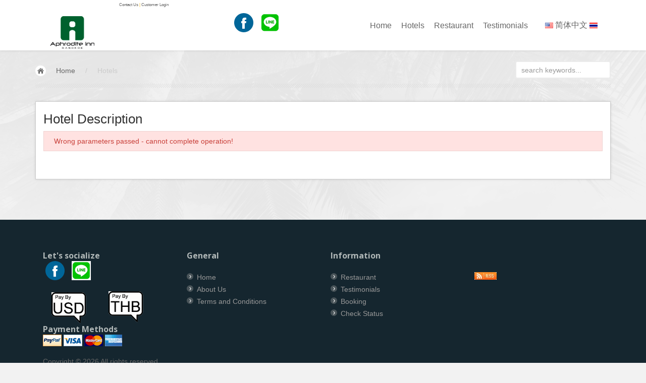

--- FILE ---
content_type: text/html; charset=utf-8
request_url: https://www.aphroditeinn.com/index.php?page=hotels&hid=2
body_size: 15114
content:
<!DOCTYPE html>
<html lang="en">
  <head>
  	<meta http-equiv="Content-Type" content="text/html; charset=UTF-8">
    <meta name="viewport" content="width=device-width, initial-scale=1.0">
	<meta name="keywords" content="" />
	<meta name="description" content="" />
    <meta name="author" content="Thailand Hotels">
    <meta name="generator" content="Thailand Hotels">        
	<title></title>
    
	<base href="https://www.aphroditeinn.com:443/" />
	<link href="https://www.aphroditeinn.com:443/images/icons/favicon.ico" rel="SHORTCUT ICON" /><!-- Global site tag (gtag.js) - Google Analytics --><script async src="https://www.googletagmanager.com/gtag/js?id=UA-170267391-1"></script><script>  window.dataLayer = window.dataLayer || [];  function gtag(){dataLayer.push(arguments);}  gtag('js', new Date());  gtag('config', 'UA-170267391-1');</script>
    
<!-- Bootstrap -->
<link href="https://www.aphroditeinn.com:443/templates/default/dist/css/bootstrap.min.css" rel="stylesheet" media="screen">

<!-- HTML5 shim and Respond.js IE8 support of HTML5 elements and media queries -->
<!--[if lt IE 9]>
<script src="https://www.aphroditeinn.com:443/templates/default/assets/js/html5shiv.js"></script>
<script src="https://www.aphroditeinn.com:443/templates/default/assets/js/respond.min.js"></script>
<![endif]-->
<!-- Calendar -->
<link rel="stylesheet" type="text/css" href="https://www.aphroditeinn.com:443/templates/default/css/calendar.css" />

<!-- Fonts -->	
<link href='//fonts.googleapis.com/css?family=Lato:400,100,100italic,300,300italic,400italic,700,700italic,900,900italic' rel='stylesheet' type='text/css'>
<link href='//fonts.googleapis.com/css?family=Open+Sans:700,400,300,300italic' rel='stylesheet' type='text/css'>	
<!-- Font-Awesome -->
<link rel="stylesheet" type="text/css" href="https://www.aphroditeinn.com:443/templates/default/assets/css/font-awesome.css" media="screen" />
<!--[if lt IE 7]><link rel="stylesheet" type="text/css" href="https://www.aphroditeinn.com:443/templates/default/assets/css/font-awesome-ie7.css" media="screen" /><![endif]-->

<!-- REVOLUTION BANNER CSS SETTINGS -->
<link rel="stylesheet" type="text/css" href="https://www.aphroditeinn.com:443/templates/default/css/fullscreen.css" media="screen" />
<link rel="stylesheet" type="text/css" href="https://www.aphroditeinn.com:443/templates/default/rs-plugin/css/settings.css" media="screen" />

<!-- Picker UI-->	
<link rel="stylesheet" href="https://www.aphroditeinn.com:443/js/jquery/jquery-ui.css" />		

<!-- jQuery-->	
<script src="https://www.aphroditeinn.com:443/templates/default/assets/js/jquery.v2.0.3.js"></script>
                <!-- jQuery-->
                <script src="https://www.aphroditeinn.com:443/templates/default/assets/js/jquery.v2.0.3.js"></script>
		<link rel="stylesheet" href="https://www.aphroditeinn.com:443/modules/bxslider/jquery.bxslider.css" type="text/css" media="screen" />
            <link href="https://www.aphroditeinn.com:443/templates/default/assets/css/custom.css" rel="stylesheet" media="screen">
        <link href="https://www.aphroditeinn.com:443/templates/default/css/print.css" rel="stylesheet" media="print">

	<!--script type="text/javascript" src="https://www.aphroditeinn.com:443/js/main.min.js"></script-->
	<script type="text/javascript" src="https://www.aphroditeinn.com:443/js/main.js"></script>
	<script type="text/javascript" src="https://www.aphroditeinn.com:443/js/cart.js"></script>	

</head>
<body id="top" class="thebg">
    

<!-- Top wrapper -->			  
<div class="navbar-wrapper2 navbar-fixed-top _debug">
<div class="container">
<div class="navbar mtnav">

	    <div class="container offset-3">
	
	
        <!-- Navigation-->
        <div class="navbar-header">
		            <button data-target=".navbar-collapse" data-toggle="collapse" class="navbar-toggle" type="button">
                <span class="icon-bar"></span>
                <span class="icon-bar"></span>
                <span class="icon-bar"></span>
            </button>
			
				
			
            <a href="index.php" class="navbar-brand">
                <div class="navbar-brand-text"></div>
                <!--<img src="templates//images/logo.png" alt="Logo" class="logo"/>-->
            </a>
        </div>

        <div class="navbar-collapse collapse">

            			
            <ul class="nav navbar-nav navbar-right">
                <!-- language -->
                <li style="padding-top:8px;padding-left:12px;display:inline-block;">
                    <div style="margin-top:5px;float:left;"><a href="https://www.aphroditeinn.com:443/en/index.php?page=hotels&amp;hid=2" title="English"><img src="https://www.aphroditeinn.com:443/images/flags/en.gif" height="11px" title="English" alt="English" class="opacity_on" /></a> <a href="https://www.aphroditeinn.com:443/zh/index.php?page=hotels&amp;hid=2" title="简体中文">简体中文</a> <a href="https://www.aphroditeinn.com:443/th/index.php?page=hotels&amp;hid=2" title="ภาษาไทย"><img src="https://www.aphroditeinn.com:443/images/flags/th.gif" height="11px" title="ภาษาไทย" alt="ภาษาไทย" class="opacity" onmouseover="opacity_onmouseover(this)" onmouseout="opacity_onmouseout(this)" /></a> </div>		
                </li>		
                <!-- currencies -->
            </ul>
                        </a>

            <ul class="nav navbar-nav navbar-right"><li ><a href="https://www.aphroditeinn.com:443/index.php" class="current">Home</a></li><li ><a href="https://www.aphroditeinn.com:443/index.php?page=check_hotels">Hotels</a></li><li><a href="https://www.aphroditeinn.com:443/pages/restaurant.html">Restaurant</a></li><li><a href="https://www.aphroditeinn.com:443/pages/testimonials.html">Testimonials</a></li></ul>	
			

			  <div class="col-md-3 right">                <div class="scont">                <a target="_blank" href="https://www.facebook.com/aphroditeinnbkk" class="social1b"><img src="templates/default/images/icon-facebook.png" alt=""/></a>                <a target="_blank" href="https://lin.ee/4NJMnZTpb" class="social2b"><img src="templates/default/images/icon-line.png" alt=""/></a>                          </div>  </div>
			
			
<div style="position:relative; top:-22px;font-size:8px;color:#feb403;">
			
			
			    <form name="frmLogout" id="frmLogout" action="https://www.aphroditeinn.com:443/index.php" method="post">
				 <a class="main_link" href="?page=pages&system_page=contact_us">Contact Us</a> | 
                    <a class="main_link" href="https://www.aphroditeinn.com:443/index.php?customer=login">Customer Login</a>        		
		
		
        </form>
		
		</div>		
			
        </div>
		
		
    </div> 
</div>
</div>
</div>
<!-- /Top wrapper -->	

    
    	<div class="container breadcrub _debug">
	    <div>
			<a class="homebtn left"></a>
			<div class="left">
				<ul class="bcrumbs">
                    <li><a href="index.php">Home</a></li>
					<li>/</li>
					<li>Hotels</li>
				</ul>				
			</div>

            <div class="right qsearch">
				<form id="search-form" name="frmQuickSearch" action="index.php?page=search" method="post">
			<div class="header-search">
				<input type="hidden" name="task" value="quick_search" />
				<input type="hidden" name="p" value="1" />
				<input type="hidden" name="search_in" value="rooms" id="search_in" />
				<input type="hidden" name="token" value="d9bd5ea9c70d280fd2e568358b82a05f" />
				<input onblur="if(this.value == '') this.value='search keywords...';"
					   onfocus="if(this.value == 'search keywords...') this.value = '';"
					   maxlength="50" size="20"
					   value="search keywords..." name="keyword" class="search_field"
                       type="text" />
			</div>
			</form>            </div>            
		</div>
		<div class="clearfix"></div>
		<div class="brlines"></div>
	</div>

<!-- CONTENT -->
<div class="container">
		<div class="container pagecontainer offset-2">
			<h1 class="center_box_heading align_left">Hotel Description</h1><div class="msg fail"><p>Wrong parameters passed - cannot complete operation!</p></div>            <br/>
            <br/>
		</div>
    
</div>

					

			


<!-- END OF CONTENT -->
<!-- FOOTER -->
<div class="footerbgblack">
    <div class="container">		
        
        <div class="col-md-3">
            <span class="ftitleblack">Let's socialize</span>
            <div class="scont">
                <a target="_blank" href="https://www.facebook.com/aphroditeinnbkk" class="social1b"><img src="templates/default/images/icon-facebook.png" alt=""/></a>
                <a target="_blank" href="https://lin.ee/4NJMnZTpb" class="social2b"><img src="templates/default/images/icon-line.png" alt=""/></a>
               
                <br/><br/>
            </div>
            <a target="_blank" href="https://aphroditeinn.com/payusd/" class="social1b"><img src="images/usd.png" title="Pay By USD" alt="Pay By USD" /></a><a target="_blank" href="https://aphroditeinn.com/paybaht/" ><img src="images/thb.png" title="Pay By Thai Baht" alt="Pay By Thai Baht" /></a>
            <div class="hidden-xs"><span class="ftitleblack">Payment Methods</span><div class="scont"><img src="images/ppc_icons/logo_paypal.gif" title="PayPal" alt="PayPal" />
                              <img src="images/ppc_icons/logo_ccVisa.gif" title="Visa" alt="Visa" />
                              <img src="images/ppc_icons/logo_ccMC.gif" title="MasterCard" alt="MasterCard" />
                              <img src="images/ppc_icons/logo_ccAmex.gif" title="Amex" alt="Amex" /></div></div>         
            <br/>
            
        
            <span class="grey2">Copyright &copy; 2026 All rights reserved</span>
						<span class="powered">Powered by <a href="http://aphroditeinn.com">Aphrodite Inn</a></span>
			        </div>
        <!-- End of column 1-->

        <div class="col-md-3">
							<span class="ftitleblack">General</span>
				<br/><br/>
				<ul class="footerlistblack">
			            <li><a href="https://www.aphroditeinn.com:443/index.php">Home</a></li><li><a href="https://www.aphroditeinn.com:443/pages/about_us.html">About Us</a></li><li><a href="https://www.aphroditeinn.com:443/pages/terms_and_conditions.html">Terms and Conditions</a></li>            </ul>
        </div>
        <!-- End of column 2-->		
        
        <div class="col-md-3">
							<span class="ftitleblack">Information</span>
				<br/><br/>
				<ul class="footerlistblack">
			            <li><a href="https://www.aphroditeinn.com:443/pages/restaurant.html">Restaurant</a></li><li><a href="https://www.aphroditeinn.com:443/pages/testimonials.html">Testimonials</a></li><li><a href="index.php?page=booking">Booking</a></li><li><a href="index.php?page=check_status">Check Status</a></li>            </ul>				
        </div>
        <!-- End of column 3-->		
        
        <div class="col-md-3 grey">
                        
			<br><br>
			<a href="feeds/rss.xml" title="RSS Feed"><img src="templates/default/images/rss.png" alt="RSS Feed"></a>
        </div>			
        <!-- End of column 4-->			            
    </div>	
</div>

<div class="footerbg3black">
    <div class="container center grey">
   
  <font face="Verdana" size="2">61-65 &nbsp;Rachadamri Rd, Patumwan, Bangkok 10330 THAILAND 
        Tel: (66) 2 - 253 7000&nbsp; (66) 2 - 254 5999 Fax: (66) 2 - 2546427 </font>
 <br> <br>
        <form name="frmLogout" id="frmLogout" action="https://www.aphroditeinn.com:443/index.php" method="post">
                    <a class="main_link" href="https://www.aphroditeinn.com:443/index.php?customer=login">Customer Login</a>&nbsp;&nbsp;<img src="images/divider.gif" width="1px" height="10px" alt="" style="margin:auto;" />&nbsp;&nbsp;<a class="main_link" href="https://www.aphroditeinn.com:443/index.php?customer=agency_login">Agency Login</a>&nbsp;&nbsp;<img src="images/divider.gif" width="1px" height="10px" alt="" style="margin:auto;" />&nbsp;&nbsp;<a class="main_link" href="https://www.aphroditeinn.com:443/index.php?admin=login&type=hotel_owners">Hotel Owner Login</a>&nbsp;&nbsp;<img src="images/divider.gif" width="1px" height="10px" alt="" style="margin:auto;" />&nbsp;&nbsp;<a class="main_link" href="https://www.aphroditeinn.com:443/index.php?admin=login">Admin Login</a>                </form>
        <br>    
        <a href="#top" class="gotop scroll"><img src="templates/default/images/spacer.png" alt=""/></a>
    </div>
</div>

<!-- Javascript -->	
<script src="https://www.aphroditeinn.com:443/templates/default/assets/js/js-details.js"></script>
<!-- Custom Select -->
<script type='text/javascript' src='https://www.aphroditeinn.com:443/templates/default/assets/js/jquery.customSelect.min.js'></script>
<!-- Review icon -->
<script type='text/javascript' src='https://www.aphroditeinn.com:443/templates/default/js/lightbox.js'></script>	
<!-- Custom functions -->
<script src="https://www.aphroditeinn.com:443/templates/default/assets/js/functions.js"></script>
<!-- Nicescroll  -->	
<script src="https://www.aphroditeinn.com:443/templates/default/assets/js/jquery.nicescroll.min.js"></script>
<!-- jQuery KenBurn Slider  -->
<script src="https://www.aphroditeinn.com:443/templates/default/rs-plugin/js/jquery.themepunch.revolution.min.js" type="text/javascript"></script>
    <script src="https://www.aphroditeinn.com:443/modules/bxslider/jquery.bxslider.min.js"></script>
<!-- Js Easing-->	
<script src="https://www.aphroditeinn.com:443/templates/default/assets/js/jquery.easing.min.js"></script>
<!-- Bootstrap-->	
<script src="https://www.aphroditeinn.com:443/templates/default/dist/js/bootstrap.min.js"></script>
<!-- Picker -->	
<script src="https://www.aphroditeinn.com:443/js/jquery/jquery-ui.min.js"></script>
<script type='text/javascript'>if(jQuery.datepicker != undefined){jQuery.datepicker.regional['en'] = {closeText: "Close",prevText: "&#x3C; Preview",nextText: "Next &#x3E;",currentText: "Today",monthNames: [ "January", "February", "March", "April", "May", "June","July", "August", "September", "October", "November", "December" ],monthNamesShort: [ "1", "2", "3", "4", "5", "6", "7", "8", "9", "10", "11", "12" ],dayNames: [ "Sunday", "Monday", "Tuesday", "Wednesday", "Thursday", "Friday", "Saturday" ],dayNamesShort: [ "Sun", "Mon", "Tue", "Wed", "Thu", "Fri", "Sat" ],dayNamesMin: [ "Su", "Mo", "Tu", "We", "Th", "Fr", "Sa" ],isRTL: false};jQuery.datepicker.setDefaults( jQuery.datepicker.regional['en'] );};</script></body>
</html>
<!-- This page was generated by uHotelBooking v2.8.9 (https://www.hotel-booking-script.com) -->

--- FILE ---
content_type: text/css
request_url: https://www.aphroditeinn.com/templates/default/css/calendar.css
body_size: 2729
content:
/* --- CALENDAR ------------------------------------------------------------- */
#calendar {	z-index: 999; position: absolute; padding-bottom: 4px; padding-left: 0px; padding-right: 4px; display: none; padding-top: 0px}

A IMG 				  { border-bottom: medium none; border-left: medium none; border-top: medium none; border-right: medium none; }
A.calendar IMG 		  { display: inline; margin:3px 3px 0px 5px; }

/* --- TABLE ---------------------------------------------------------------- */
.caltable 			{ border:#bbb 1px solid; background-color: #fefefe;}
.caltable A:link    { color: #555 !important}
.caltable A:visited { color: #555 !important}
.caltable A:hover   { border: 1px solid #aaa !important; background:#ddd; }
.caltable A.calPrevMonth:hover   { border: 0px solid #cccccc !important; background:none; }
.caltable A.calNextMonth:hover   { border: 0px solid #cccccc !important; background:none; }
.caltable A.calCloseLink:hover   { border: 0px solid #cccccc !important; background:none; }
.caltable A:active  { border: 1px solid #cccccc !important; }
.caltable TD 		{ text-align: center; width:35px; min-width:35px; }
.caltable TD A 		{ display: block; text-decoration: none}
.caltable TD.calheader A {	display: inline; vertical-align: -0.4em}
.calheader 			{ padding-bottom: 0.4em; padding-left:0em; padding-right:0em; white-space: nowrap; padding-top: 0.4em}
.calheader SELECT 	{ margin: 0px 0.6em}

/* --- DAYS ----------------------------------------------------------------- */
.monthyear 			{ background-color: #fff; color: white}
.daynames TD 		{ border-bottom: #003580 1px solid; background-color: #fefefe; }
.days TD 			{ width:25px; height:24px; border: #fefefe 0px solid; padding:0.1em; background-color: #fefefe;}
.days TD.weekend 	{ border-color: #fefefe; background-color: #fefefe; }
.days TD.past 		{ color: #cdcdcd}
.days TD.today 		{ border-bottom: medium none; border-left: medium none; padding-bottom: 0px; padding-left: 0px; padding-right: 0px; border-top: medium none; border-right: medium none; padding-top: 0px}
.days TD.future 	{ border-bottom: medium none; border-left: medium none; padding-bottom: 0px; padding-left: 0px; padding-right: 0px; border-top: medium none; border-right: medium none; padding-top: 0px}
.days TD A 			{ border: #fefefe 2px solid; }
.days TD.weekend A 	{ border-color: #fefefe; }
.days TD.today a 	{ background-color: #f8f2cf; }
.days TD.selected	{ font-weight: bold}
.days TD.selected A { border: 1px solid #a90000; }

.calPrevMonth       { border:0px; }
.calNextMonth       { border:0px; }
.calCloseLink       { border:0px; }

.ym_month           { width:140px; border:1px solid #aaa; margin:0px; padding:2px 3px; height:26px; }

--- FILE ---
content_type: text/css
request_url: https://www.aphroditeinn.com/templates/default/assets/css/custom.css
body_size: 127434
content:
.lightcaret{
width:10px;
height:5px;
background:url('../../images/caret.png') scroll 0 0 no-repeat;
display: inline-block;
margin-left: 2px;
vertical-align: middle;
}

ul.droplist { list-style:none;}
ul.droplist li{line-height:30px; border-bottom:1px solid #efefef; padding:0px 20px; -webkit-transition:.3s;-moz-transition:.3s;transition:.3s;}
ul.droplist li.dropdown-header{padding:0px 20px; }
ul.droplist li:hover.dropdown-header{background:#fff; }
ul.droplist li:hover{background:#efefef;}
ul.droplist li a{color:#444; -webkit-transition:.3s;-moz-transition:.3s;transition:.3s;}
ul.droplist li:hover a{color:#ff9900;  text-decoration:none;}

ul.droplist li.dropdown-title{ font-family:"Open Sans"; font-size:14px; color:#cccccc; padding:0px 20px; }
ul.droplist li:hover.dropdown-title{background:#fff; }

ul.droplist li.inactive{ }
ul.droplist li.inactive a{ color:#999; cursor:default;}
ul.droplist li:hover.inactive{background:#fff; }

.dropwidth01{width:650px;}
.dropwidth02{width:400px;}


.z-index100{z-index:100;}
.mtnav{position:relative; top:0px;}
.navbar-wrapper2{min-height:0px; background:white; border-bottom:0px solid #cccccc; box-shadow: 0 0 5px rgba(0, 0, 0, 0.13); padding-bottom:0px;}
.mtslide{position:relative; top:50px;}
.mtslide2{position:relative; top:0px;}
@media (min-width: 992px) {
.navbar-wrapper2{min-height:100px; background:white; border-bottom:0px solid #cccccc; box-shadow: 0 0 5px rgba(0, 0, 0, 0.13); padding-bottom:0px;}
.mtnav{position:relative; top:25px;}
.mtslide{position:relative; top:90px;}
}


.tp-leftarrow{top:240px!important;}
.tp-rightarrow{top:240px!important;}
@media (min-width: 992px) {
	.tp-leftarrow{
		top:50%!important;
	}
	.tp-rightarrow{
		top:50%!important;
	}
}


img.fullwidth{width:100%; height:261px;}


img.logo {width:120px;}

/*GLOBAL*/
.none{display:none;}
.block{display:block;}
.left{float:left;}
.right{float:right;}
.center{margin:0 auto; text-align:center;}
.textleft{text-align:left;}
.textright{text-align:right;}
.textcenter{text-align:center;}
.caps{text-transform:uppercase;}
.relative{position:relative;}
.absolute{position:absolute;}
.fixed{position:fixed!important;}
.cpointer{cursor:pointer;}
.cunvailable{cursor:not-allowed;}
.ohidden{overflow:hidden;}
.posright-0{right:auto!important}

.line1{background:#e7e7e7; height:1px;  margin:16px 0 6px 0; padding:0; display:block;}
.line2{background:#e8e8e8; height:1px;  margin:12px 0 6px 0; padding:0; display:block;}
.line3{background:#e8e8e8; height:1px;  margin:0px 0 0px 0; padding:0; display:block;}
.line4{background:#e8e8e8; height:1px;  margin:17px 0 15px 0; padding:0; display:block;}
.line5{background:#e8e8e8; height:1px;  margin:4px 0 12px 0; padding:0; display:block;}

/*TYPOGRAPHY CUSTOMISATION*/
.xslim{font-weight:100;}
.slim{font-weight:300;}
.normal{font-weight:400;}
.bold{font-weight:700;}

.lh1{line-height:21px !important; margin-top:5px;}
.lh2{line-height:15px;}
.lh3{line-height:60px;}
.lh4{line-height:17px;}
h6.lh1{line-height:9px !important;}

.lato{font-family:"Lato";}
.opensans{font-family:"Open Sans";}
.size8{font-size:8px;}
.size10{font-size:10px;}
.size11{font-size:11px;}
.size12{font-size:12px;}
.size13{font-size:13px;}
.size14{font-size:14px;}
.size16{font-size:16px;}
.size18{font-size:18px;}
.size20{font-size:20px;}
.size22{font-size:22px;}
.size24{font-size:24px;}
.size28{font-size:28px;}
.size26{font-size:26px;}
.size30{font-size:30px;}
.size40{font-size:40px;}
.size48{font-size:48px;}
.size60{font-size:60px;}
.size65{font-size:65px;}
.size100{font-size:100px;}

.w40{width:40px;}
.w45{width:45px;}
.w50{width:50px;}
.w60{width:60px;}
.w70{width:70px;}
.w80{width:80px;}
.w90{width:90px;}
.w100{width:100px;}

/*COLORS*/
.white{color:#fff;}
.dark{color:#333;}
.lgrey{color:#ccc;}
.lightgrey{color:#ccc;}
.grey{color:#999;}
.grey2{color:#666;}
.powered, .powered a {color:#444 !important;}
.powered-grey, .powered-grey a {color:#aaa !important;}
.green{color:#72bf66;}
.green2{color:#339933;}
.lblue{color:#0099cc;}
.yellow{color:#ffff00;}
.red{color:#ff3300;}
.darkred{color:#a60000;}
.lred{color:#ff9966;}
.lred2{color:#ff5a00;}
.orange{color:#ff9900;}

/*anchors*/
a.dark{color:#333;text-decoration:none;}
a:hover.dark{color:#ff9900;text-decoration:none;}

a.grey{color:#999; font-weight:normal;}
a.orange{color:#ff6633;}
a.whitelink{color:#fff;}
a.greylink{color:#666;}
a.clblue{color:#0099cc;}
a:hover.clblue{color:#72bf66;}

a.green2{color:#72bf66; font-weight:normal; text-decoration:none; -webkit-transition:.3s;-moz-transition:.3s;transition:.3s;}
a:hover.green2{color:#339933; font-weight:normal; text-decoration:none;}

.new-price { color: #8e3333; font-size:15px;  }
.old-price { text-decoration: line-through; }

/*SHADOW*/
.shadow{box-shadow: 0 0 10px rgba(0, 0, 0, 0.1);}

/*IMAGE*/
.fwi{width:100%; height:350px; overflow:hidden; position:relative;}
.fwi img{width:100%; margin-left:0px;}
@media (min-width: 992px) {
.fwi img{width:140%;margin-left:-20px;}
}
@media (min-width: 1200px) {
.fwi img{/*width:100%;*/ margin-left:0px;}
}

/*bg*/
.sliderbg{
position:fixed;
/*background:url('../../rs-plugin/assets/slider-bg.png') #333 scroll center center;*/
}
.sliderbg1{
position:fixed;
background:url('../../images/bg1.jpg') #ff9900 scroll center -50px no-repeat;
Width:100%; height:720px;
}
.sliderbg2{
position:fixed;
background:url('../../images/bg2.jpg') #ff9900 scroll center 0px no-repeat;
Width:100%; height:720px;
}


/*ROLLOVER*/
.mhover{
width:100%;
height:100%;
position:absolute;
top:0px;
z-index:100000;
background: rgba(21,38,47,0.8);
}
.mhover span{
width:30px;
height:30px;
margin-left:-30px;
background:url('../../images/sprite.png') 2px -148px transparent;
position:absolute;
top:50%;
z-index:100000;
}
.mhover span img{
width:30px;
height:30px;
}


.ctitle { width:100%; height:63px;padding:18px;background:#15262f; position:relative; font-family:Lato;font-size:18px;color:#fff;text-transform:uppercase;}
.ctitle span {float:right; color:#72bf66; font-size:18px;}
.ctitle a {float:right; padding:4px 0px 0px 10px;}
.ctitle a img {width:14px;height:18px; display:block; background:url('../../images/sprite.png')  0px -36px}
.ctitle a:hover img {width:14px;height:18px; display:block; background:url('../../images/sprite.png')  0px -54px}

.ftitle{font-family:"Open Sans"; Font-size:16px; color:#abb1b1; font-weight:700;}
.ftitleblack{font-family:"Open Sans"; Font-size:16px; color:#b1b8b8; font-weight:700;}


/*Alignments positioning*/
.paddingg{padding:0px !important;}
.pbottom15{padding-bottom:10px;}
.pside10{padding-left:10px;padding-right:10px;}
.m1{margin:13px 0px 0px 22px;}

.mt110{position:relative; top:90px;}
.mt1{position:relative; top:1px;}
.mt2{position:relative; top:2px;}
.mt3{position:relative; top:3px;}
.mt4{position:relative; top:4px;}
.mt5{position:relative; top:5px;}
.mt6{position:relative; top:6px;}
.mt7{position:relative; top:7px;}
.mt8{position:relative; top:8px;}
.mt9{position:relative; top:9px;}
.mt10{position:relative; top:10px;}
.mt15{position:relative; top:15px;}
.mt20{position:relative; top:20px;}
.mt25{position:relative; top:25px;}
.mt30{position:relative; top:30px;}
.mt-1{position:relative; top:-1px;}
.mt-2{position:relative; top:-2px;}
.mt-3{position:relative; top:-3px;}
.mt-4{position:relative; top:-4px;}
.mt-5{position:relative; top:-5px;}
.mt-6{position:relative; top:-6px;}
.mt-7{position:relative; top:-7px;}
.mt-8{position:relative; top:-8px;}
.mt-9{position:relative; top:-9px;}
.mt-10{position:relative; top:-10px;}
.mt-200{position:relative; top:-261px; }
.mt-130{position:relative; top:-130px;}
.mb-200{position:relative; margin-bottom:-250px; }


.ml10{margin-left:10px;}
.ml20{margin-left:20px;}
.ml30{margin-left:30px;}

.cmtt{position:relative; top:500px;}

.mr20{margin-right:20px;}
.mr30{margin-right:30px;}

.pt-6{position:relative;top:-6px;}

.ca01{margin: 20px 0 0 30px;}
.ca02{position:relative; top:-10px; margin:8px 10px 0 0;color:#999;}
.ca03{position:relative; top:-5px; margin:7px 10px 0 0;color:#999;}

img.imgpos1{margin: 0px 10px;}

.margtop1{margin-top:1px!important;}
.margtop2{margin-top:2px!important;}
.margtop3{margin-top:3px!important;}
.margtop4{margin-top:4px!important;}
.margtop5{margin-top:5px!important;}
.margtop6{margin-top:6px!important;}
.margtop7{margin-top:7px!important;}
.margtop8{margin-top:8px!important;}
.margtop9{margin-top:9px!important;}
.margtop10{margin-top:10px!important;}
.margtop12{margin-top:12px!important;}
.margtop15{margin-top:15px!important;}
.margtop20{margin-top:20px!important;}
.margtop25{margin-top:25px!important;}
.margtop30{margin-top:30px!important;}
.margtop35{margin-top:35px!important;}
.margtop40{margin-top:40px!important;}

.margtop-0{margin-top:0px;}

.margtop-1{margin-top:-1px!important;}
.margtop-2{margin-top:-2px!important;}
.margtop-3{margin-top:-3px!important;}
.margtop-4{margin-top:-4px!important;}
.margtop-5{margin-top:-5px!important;}
.margtop-10{margin-top:-10px!important;}
.margtop-15{margin-top:-15px!important;}
.margtop-20{margin-top:-20px!important;}
.margtop-25{margin-top:-25px!important;}
.margtop-30{margin-top:-30px!important;}
.margtop-35{margin-top:-35px!important;}
.margtop-40{margin-top:-40px!important;}


.margleft15{margin-left:15px!important;}
.margleft20{margin-left:20px!important;}

.margright20{margin-right:20px!important;}
.margbottom20{margin-bottom:35px!important;}

/*SEARCH BACKGROUND*/
.searchbg{
height:62px;
width:100%;
position:absolute;
top:301px;
display:block;
background:#f7f7f7;
border-top:1px solid #e8e8e8;
z-index:100;
}
.searchbg2{
height:62px;
width:100%;
position:absolute;
top:301px;
display:block;
background:#f7f7f7;
border-top:1px solid #e8e8e8;
z-index:100;
}
.searchbg3{
height:62px;
width:100%;
position:absolute;
top:730px;
display:block;
background:#f7f7f7;
border-top:1px solid #e8e8e8;
z-index:100;
}
@media (min-width: 992px) {
.searchbg2{
height:62px;
width:100%;
position:absolute;
top:171px;
display:block;
background:#f7f7f7;
border-top:1px solid #e8e8e8;
z-index:100;
}
.searchbg3{
height:62px;
width:100%;
position:absolute;
top:301px;
display:block;
background:#f7f7f7;
border-top:1px solid #e8e8e8;
z-index:100;
}


}

/*BUTTONS*/

.btn-search {
  /*color: #333333;
  background-color: #ffffff;
  border-color: #cccccc;
  */
	text-transform:uppercase;
	margin-left:30px;
	margin-top:12px;

	border: 1px solid #d75124;
	background: #e35121;
	background: -webkit-gradient(linear, left top, left bottom, from(#ff6633), to(#e35121));
	background: -webkit-linear-gradient(top, #ff6633, #e35121);
	background: -moz-linear-gradient(top, #ff6633, #e35121);
	background: -ms-linear-gradient(top, #ff6633, #e35121);
	background: -o-linear-gradient(top, #ff6633, #e35121);
	padding: 7.5px 20px;
	-webkit-border-radius: 3px;
	-moz-border-radius: 3px;
	border-radius: 3px;
	-webkit-box-shadow: rgba(0,0,0,0.18) 0 1px 0;
	-moz-box-shadow: rgba(0,0,0,0.18) 0 1px 0;
	box-shadow: rgba(0,0,0,0.18) 0 1px 0;
	text-shadow: rgba(0,0,0,.4) 0 -1px 0;
	color:#ffffff;
	font-size: 13px;
	font-family: Helvetica, Arial, Sans-Serif;
	text-decoration: none;
	vertical-align: middle;

	font-family:"Open Sans";
	font-weight:700;

-webkit-transition:.3s;-moz-transition:.3s;transition:.3s;
}
.btn-search:hover{
	/*color:#be3507;*/
	color:#ffffff;
	/*text-shadow: rgba(255,255,255,.4) 0 1px 0;*/
	text-shadow: rgba(0,0,0,.4) 0 -1px 0;

	background: #ff6633;
	background: -webkit-gradient(linear, left top, left bottom, from(#e35121), to(#ff6633));
	background: -webkit-linear-gradient(top, #e35121, #ff6633);
	background: -moz-linear-gradient(top, #e35121, #ff6633);
	background: -ms-linear-gradient(top, #e35121, #ff6633);
	background: -o-linear-gradient(top, #e35121, #ff6633);


}

.btn-search3 {
  /*color: #333333;
  background-color: #ffffff;
  border-color: #cccccc;
  */
	text-transform:uppercase;
	position:absolute;
	bottom:20px;

	border: 1px solid #d75124;
	background: #e35121;
	background: -webkit-gradient(linear, left top, left bottom, from(#ff6633), to(#e35121));
	background: -webkit-linear-gradient(top, #ff6633, #e35121);
	background: -moz-linear-gradient(top, #ff6633, #e35121);
	background: -ms-linear-gradient(top, #ff6633, #e35121);
	background: -o-linear-gradient(top, #ff6633, #e35121);
	padding: 7.5px 20px;
	-webkit-border-radius: 3px;
	-moz-border-radius: 3px;
	border-radius: 3px;
	-webkit-box-shadow: rgba(0,0,0,0.18) 0 1px 0;
	-moz-box-shadow: rgba(0,0,0,0.18) 0 1px 0;
	box-shadow: rgba(0,0,0,0.18) 0 1px 0;
	text-shadow: rgba(0,0,0,.4) 0 -1px 0;
	color:#ffffff;
	font-size: 13px;
	font-family: Helvetica, Arial, Sans-Serif;
	text-decoration: none;
	vertical-align: middle;

	font-family:"Open Sans";
	font-weight:700;

-webkit-transition:.3s;-moz-transition:.3s;transition:.3s
}
.btn-search3:hover{
	/*color:#be3507;*/
	color:#ffffff;
	/*text-shadow: rgba(255,255,255,.4) 0 1px 0;*/
	text-shadow: rgba(0,0,0,.4) 0 -1px 0;

	background: #ff6633;
	background: -webkit-gradient(linear, left top, left bottom, from(#e35121), to(#ff6633));
	background: -webkit-linear-gradient(top, #e35121, #ff6633);
	background: -moz-linear-gradient(top, #e35121, #ff6633);
	background: -ms-linear-gradient(top, #e35121, #ff6633);
	background: -o-linear-gradient(top, #e35121, #ff6633);
}


.btn-search4 {
	text-transform:uppercase;
	border: 1px solid #d75124;
	background: #e35121;
	background: -webkit-gradient(linear, left top, left bottom, from(#ff6633), to(#e35121));
	background: -webkit-linear-gradient(top, #ff6633, #e35121);
	background: -moz-linear-gradient(top, #ff6633, #e35121);
	background: -ms-linear-gradient(top, #ff6633, #e35121);
	background: -o-linear-gradient(top, #ff6633, #e35121);
	padding: 7.5px 20px;
	-webkit-border-radius: 3px;
	-moz-border-radius: 3px;
	border-radius: 3px;
	-webkit-box-shadow: rgba(0,0,0,0.18) 0 1px 0;
	-moz-box-shadow: rgba(0,0,0,0.18) 0 1px 0;
	box-shadow: rgba(0,0,0,0.18) 0 1px 0;
	text-shadow: rgba(0,0,0,.4) 0 -1px 0;
	color:#ffffff;
	font-size: 13px;
	font-family: Helvetica, Arial, Sans-Serif;
	text-decoration: none;
	vertical-align: middle;
	font-family:"Open Sans";
	font-weight:700;
    -webkit-transition:.3s;-moz-transition:.3s;transition:.3s
}
.btn-search4:hover{
	/*color:#be3507;*/
	color:#ffffff;
	/*text-shadow: rgba(255,255,255,.4) 0 1px 0;*/
	text-shadow: rgba(0,0,0,.4) 0 -1px 0;
	background: #ff6633;
	background: -webkit-gradient(linear, left top, left bottom, from(#e35121), to(#ff6633));
	background: -webkit-linear-gradient(top, #e35121, #ff6633);
	background: -moz-linear-gradient(top, #e35121, #ff6633);
	background: -ms-linear-gradient(top, #e35121, #ff6633);
	background: -o-linear-gradient(top, #e35121, #ff6633);
}


.btn-search5 {
	text-transform:uppercase;
	border: 1px solid #d8d8d8;
	background: #f2f2f2;
	background: -webkit-gradient(linear, left top, left bottom, from(#ffffff), to(#f2f2f2));
	background: -webkit-linear-gradient(top, #ffffff, #f2f2f2);
	background: -moz-linear-gradient(top, #ffffff, #f2f2f2);
	background: -ms-linear-gradient(top, #ffffff, #f2f2f2);
	background: -o-linear-gradient(top, #ffffff, #f2f2f2);
	padding: 7.5px 20px;
	-webkit-border-radius: 3px;
	-moz-border-radius: 3px;
	border-radius: 3px;
	box-shadow: rgba(0,0,0,0.1) 0 3px 2px;
	color:#999999;
	font-size: 14px;
	font-family: Helvetica, Arial, Sans-Serif;
	text-decoration: none;
	vertical-align: middle;
	font-family:"Open Sans";
	font-weight:700;
	text-transform:uppercase;
    -webkit-transition:.3s;-moz-transition:.3s;transition:.3s
}
.btn-search5:hover{
	color:#333;
	border: 1px solid #bababa;
	background: #f2f2f2;
	background: -webkit-gradient(linear, left top, left bottom, from(#ffffff), to(#f2f2f2));
	background: -webkit-linear-gradient(top, #ffffff, #f2f2f2);
	background: -moz-linear-gradient(top, #ffffff, #f2f2f2);
	background: -ms-linear-gradient(top, #ffffff, #f2f2f2);
	background: -o-linear-gradient(top, #ffffff, #f2f2f2);
}


.bluebtn {
	text-transform:uppercase;
	border: 1px solid #006699;
	background: #3994d4;
	background: -webkit-gradient(linear, left top, left bottom, from(#3994d4), to(#1d7db7));
	background: -webkit-linear-gradient(top, #3994d4, #1d7db7);
	background: -moz-linear-gradient(top, #3994d4, #1d7db7);
	background: -ms-linear-gradient(top, #3994d4, #1d7db7);
	background: -o-linear-gradient(top, #3994d4, #1d7db7);
	padding: 7.5px 20px;
	-webkit-border-radius: 3px;
	-moz-border-radius: 3px;
	border-radius: 3px;
	box-shadow: rgba(0,0,0,0.3) 0 3px 5px;
	color:#fff;
	font-size: 14px;
	font-family: Helvetica, Arial, Sans-Serif;
	text-decoration: none;
	vertical-align: middle;
	font-family:"Open Sans";
	font-weight:700;
	text-transform:uppercase;
    -webkit-transition:.3s;-moz-transition:.3s;transition:.3s
}
.bluebtn:hover{
	color:#fff;
	border: 1px solid #006699;
	background: #1d7db7;
	background: -webkit-gradient(linear, left top, left bottom, from(#1d7db7), to(#3994d4));
	background: -webkit-linear-gradient(top, #1d7db7, #3994d4);
	background: -moz-linear-gradient(top, #1d7db7, #3994d4);
	background: -ms-linear-gradient(top, #1d7db7, #3994d4);
	background: -o-linear-gradient(top, #1d7db7, #3994d4);
}


.greenbtn {
	text-transform:uppercase;
	border: 1px solid #339933;
	background: #3994d4;
	background: -webkit-gradient(linear, left top, left bottom, from(#72bf66), to(#339933));
	background: -webkit-linear-gradient(top, #72bf66, #339933);
	background: -moz-linear-gradient(top, #72bf66, #339933);
	background: -ms-linear-gradient(top, #72bf66, #339933);
	background: -o-linear-gradient(top, #72bf66, #339933);
	padding: 7.5px 20px;
	-webkit-border-radius: 3px;
	-moz-border-radius: 3px;
	border-radius: 3px;
	box-shadow: rgba(0,0,0,0.3) 0 3px 5px;
	color:#fff;
	font-size: 14px;
	font-family: Helvetica, Arial, Sans-Serif;
	text-decoration: none;
	vertical-align: middle;
	font-family:"Open Sans";
	font-weight:700;
	text-transform:uppercase;
    -webkit-transition:.3s;-moz-transition:.3s;transition:.3s
}
.greenbtn:hover{
	color:#fff;
	border: 1px solid #339933;
	background: #1d7db7;
	background: -webkit-gradient(linear, left top, left bottom, from(#339933), to(#72bf66));
	background: -webkit-linear-gradient(top, #339933, #72bf66);
	background: -moz-linear-gradient(top, #339933, #72bf66);
	background: -ms-linear-gradient(top, #339933, #72bf66);
	background: -o-linear-gradient(top, #339933, #72bf66);
}


a.add2fav{
width:100%;
height:52px;
border:1px solid #e5e5e5;
background:url('../../images/btn-plus.png') #fff no-repeat 20px 0;
padding:15px 10px 10px 10px;
display:block;
text-align:center;
text-transform:uppercase;
text-decoration:none;
font-family:"Open Sans";
font-size:16px;
font-weight:700;
color:#7c8c94;
-webkit-border-radius: 2px;
-moz-border-radius: 2px;
border-radius: 2px;
-webkit-box-shadow: rgba(0,0,0,0.1) 1px 1px 3px;
-moz-box-shadow: rgba(0,0,0,0.1) 1px 1px 3px;
box-shadow: rgba(0,0,0,0.1) 1px 1px 3px;
}
a:hover.add2fav{
text-decoration:none;
color:#666!important;
border:1px solid #ccc;
background:url('../../images/btn-plus-over.png') #fff no-repeat 20px 0;
}
a:link.add2fav{text-decoration:none ; color:#7c8c94; }
a:active.add2fav{text-decoration:none ; color:#7c8c94; }
a:visited.add2fav {text-decoration:none ; color:#7c8c94; }

.btnmarg{margin-bottom:20px;}
@media (min-width: 992px){
.btnmarg{margin-bottom:0px;}
}

.booknow{
width:100%;
height:52px;
padding:15px 10px 10px 10px;
display:block;
text-align:center;
text-transform:uppercase;
font-family:"Open Sans";
font-size:16px;
font-weight:700;
color:#fff;
border: 1px solid #d75124;
background: url('../../images/btn-book.png') #e35121 no-repeat -5px 0;
text-shadow: rgba(0,0,0,.4) 0 -1px 0;
-webkit-border-radius: 2px;
-moz-border-radius: 2px;
border-radius: 2px;
-webkit-box-shadow: rgba(0,0,0,0.2) 1px 2px 3px;
-moz-box-shadow: rgba(0,0,0,0.2) 1px 2px 3px;
box-shadow: rgba(0,0,0,0.2) 1px 2px 3px;
}
.booknow:hover{
text-decoration:none;
color:#fff;
text-shadow: rgba(0,0,0,.4) 0 -1px 0;
background:url('../../images/btn-book.png') #ff6633 no-repeat -5px -50px;
}
a:link.booknow{text-decoration:none ; color:#fff; }
a:active.booknow{text-decoration:none ; color:#fff; }
a:visited.booknow {text-decoration:none ; color:#fff; }



.updatebtn{
border:2px solid #ebebeb;
padding:5px 20px 5px 20px;
background:#fff;
color:#999;
font-weight:700;
-webkit-border-radius: 4px;
-moz-border-radius: 4px;
border-radius: 4px;
}
.updatebtn:hover{
color:#666;
box-shadow: 0 0 10px rgba(0, 0, 0, 0.1);
}

.popularbtn{
border:2px solid #ebebeb;
padding:5px 10px 5px 10px;
background:#fff;
color:#999;
-webkit-border-radius: 4px;
-moz-border-radius: 4px;
border-radius: 4px;
}
.popularbtn:hover{
color:#666;
box-shadow: 0 0 10px rgba(0, 0, 0, 0.1);
}


.bookbtn{
border:2px solid #ebebeb;
padding:5px 15px 5px 15px;
background:#fff;
color:#999;
-webkit-border-radius: 4px;
-moz-border-radius: 4px;
border-radius: 4px;
-webkit-transition:.2s;-moz-transition:.2s;transition:.2s
}
.bookbtn:hover{
border:2px solid #ff9900;
color:#fff;
background:#ff9900;
}
.bookbtn:hover.cunvailable{
border:2px solid #ebebeb;
padding:5px 15px 5px 15px;
background:#fff;
color:#999;
-webkit-border-radius: 4px;
-moz-border-radius: 4px;
border-radius: 4px;
-webkit-transition:.2s;-moz-transition:.2s;transition:.2s
}

.gridbtn{
width:25px;
background:url('../../images/grid-icon.png') #fff no-repeat scroll -2px 0px;
border:2px solid #ebebeb;
padding:5px 15px 5px 15px;

color:#999;
-webkit-border-radius: 4px;
-moz-border-radius: 4px;
border-radius: 4px;
-webkit-transition:.2s;-moz-transition:.2s;transition:.2s
}
.gridbtn:hover{
background:url('../../images/grid-icon.png') #fff no-repeat scroll -33px 0px;
color:#666;
box-shadow: 0 0 10px rgba(0, 0, 0, 0.1);
}
.gridbtn.active{
background:url('../../images/grid-icon.png') #fff no-repeat scroll -33px 0px;
color:#666;
box-shadow: 0 0 10px rgba(0, 0, 0, 0.1);
cursor:not-allowed;
}


.listbtn{
width:25px;
background:url('../../images/grid-icon.png') #fff no-repeat scroll -2px -31px;
border:2px solid #ebebeb;
padding:5px 15px 5px 15px;

color:#999;
-webkit-border-radius: 4px;
-moz-border-radius: 4px;
border-radius: 4px;
-webkit-transition:.2s;-moz-transition:.2s;transition:.2s
}
.listbtn:hover{
background:url('../../images/grid-icon.png') #fff no-repeat scroll -33px -31px;
color:#666;
box-shadow: 0 0 10px rgba(0, 0, 0, 0.1);
}
.listbtn.active{
background:url('../../images/grid-icon.png') #fff no-repeat scroll -33px -31px;
color:#666;
box-shadow: 0 0 10px rgba(0, 0, 0, 0.1);
cursor:not-allowed;
}

.grid2btn{
width:25px;
background:url('../../images/grid-icon.png') #fff no-repeat scroll -2px -62px;
border:2px solid #ebebeb;
padding:5px 15px 5px 15px;

color:#999;
-webkit-border-radius: 4px;
-moz-border-radius: 4px;
border-radius: 4px;
-webkit-transition:.2s;-moz-transition:.2s;transition:.2s
}
.grid2btn:hover{
background:url('../../images/grid-icon.png') #fff no-repeat scroll -33px -62px;
color:#666;
box-shadow: 0 0 10px rgba(0, 0, 0, 0.1);
}
.grid2btn.active{
background:url('../../images/grid-icon.png') #fff no-repeat scroll -33px -62px;
color:#666;
box-shadow: 0 0 10px rgba(0, 0, 0, 0.1);
cursor:not-allowed;
}


.iosbtn {
border:2px solid #353535;
background:transparent;
color:#353535;
-webkit-border-radius: 0px;
-moz-border-radius: 0px;
border-radius: 0px;
font-weight:700;
text-transform:uppercase;
-webkit-transition:.2s;-moz-transition:.2s;transition:.2s
}
.iosbtn:hover{
border:2px solid #353535;
background:#353535;
color:white;
-webkit-border-radius: 0px;
-moz-border-radius: 0px;
border-radius: 0px;
font-weight:700;
text-transform:uppercase;
}

.roundbtn{
width:56px;
height:56px;
-webkit-border-radius: 100px;
-moz-border-radius: 100px;
border-radius: 100px;
background:#fff;
border:1px solid #ccc;
-webkit-transition:.2s;-moz-transition:.2s;transition:.2s
}
.roundbtn:hover{
background:#15262f;
border:1px solid #15262f;
color:#fff;

}

/*CUSTOM COLUMNS*/
.w50percent{width:50%; float:left;}
.w50percentlast{width:50%; float:right;}

.wh33percent{width:33%;}
.wh66percent{width:66%;}

.progress{
	background-color: #ddd;
}

/*PERCENTAGES*/
.wh5percent{width:5%;}
.wh10percent{width:10%;}
.wh15percent{width:15%;}
.wh20percent{width:20%;}
.wh25percent{width:25%;}
.wh30percent{width:30%;}
.wh35percent{width:35%;}
.wh40percent{width:40%;}
.wh45percent{width:45%;}
.wh50percent{width:50%;}
.wh55percent{width:55%;}
.wh60percent{width:60%;}
.wh65percent{width:65%;}
.wh70percent{width:70%;}
.wh75percent{width:75%;}
.wh80percent{width:80%;}
.wh85percent{width:85%;}
.wh90percent{width:90%;}
.wh95percent{width:95%;}
.wh100percent{width:100%;}



/*TABS customisations*/
.tab-content{background:#ffffff; padding:30px; height:415px; box-shadow: 0 0 10px rgba(0, 0, 0, 0.1);}
.tab-content2{background:#ffffff; padding:30px 15px 30px 15px; height:395px; box-shadow: 0 0 10px rgba(0, 0, 0, 0.2);}
.tab-content3{background:#ffffff; padding:30px; height:395px; box-shadow: 0 0 10px rgba(0, 0, 0, 0.2);}
.tab-content4{background:#ffffff; padding:30px 0px 30px 0px; box-shadow: 0 0 10px rgba(0, 0, 0, 0.0); color:#999;}
#myTab > li > a > span.hidetext{display:none;}
#myTab2 > li > a > span.hidetext{display:none;}
@media (min-width: 992px) {
.tab-content2{background:#ffffff; padding:30px 15px 30px 15px; height:193px; box-shadow: 0 0 10px rgba(0, 0, 0, 0.2);}
#myTab > li > a > span.hidetext{display:inline-block;}
#myTab2 > li > a > span.hidetext{display:inline-block;}
}
.nav-tabs > li {background:#ffcc66;}




/*SPRITE IMAGES FOR TABS*/
.nav-tabs > li.active > a span.flight {width:14px;height:18px; display:block; float:left; background:url('../../images/sprite.png')  0 0;}
.nav-tabs > li.active > a:hover span.flight {width:14px;height:18px; display:block; float:left; background:url('../../images/sprite.png')  0 0;}
.nav-tabs > li > a span.flight {width:14px;height:18px; display:block; float:left; background:url('../../images/sprite.png')  0 0; -webkit-transition:.2s;-moz-transition:.2s;transition:.2s}
.nav-tabs > li > a:hover span.flight {width:14px;height:18px; display:block; float:left; background:url('../../images/sprite.png')  0px -18px;}

.nav-tabs > li.active > a span.hotels {width:14px;height:18px; display:block; float:left; background:url('../../images/sprite.png')  -14px 0px; }
.nav-tabs > li.active > a:hover span.hotels {width:14px;height:18px; display:block; float:left; background:url('../../images/sprite.png')  -14px 0px;}
.nav-tabs > li > a span.hotels {width:14px;height:18px; display:block; float:left; background:url('../../images/sprite.png')  -14px 0px; -webkit-transition:.2s;-moz-transition:.2s;transition:.2s}
.nav-tabs > li > a:hover span.hotels {width:14px;height:18px; display:block; float:left; background:url('../../images/sprite.png')  -14px -18px;}

.nav-tabs > li.active > a span.villas {width:15px;height:18px; display:block; float:left; background:url('../../images/sprite1.png')  -21px -1px; }
.nav-tabs > li.active > a:hover span.villas {width:15px;height:18px; display:block; float:left; background:url('../../images/sprite1.png')  -21px -1px; }
.nav-tabs > li > a span.villas {width:15px;height:18px; display:block; float:left; background:url('../../images/sprite1.png')  -21px -1px; -webkit-transition:.2s;-moz-transition:.2s;transition:.2s}
.nav-tabs > li > a:hover span.villas {width:15px;height:18px; display:block; float:left; background:url('../../images/sprite1.png')  -21px -23px;}

.nav-tabs > li.active > a span.apartments,
.nav-tabs > li.active > a span.rooms{width:16px;height:18px; display:block; float:left; background:url('../../images/sprite1.png')  -49px -1px; }
.nav-tabs > li.active > a:hover span.apartments,
.nav-tabs > li.active > a:hover span.rooms{width:16px;height:18px; display:block; float:left; background:url('../../images/sprite1.png')  -49px -1px; }
.nav-tabs > li > a span.apartments,
.nav-tabs > li > a span.rooms{width:16px;height:18px; display:block; float:left; background:url('../../images/sprite1.png')  -49px -1px; -webkit-transition:.2s;-moz-transition:.2s;transition:.2s}
.nav-tabs > li > a:hover span.apartments,
.nav-tabs > li > a:hover span.rooms{width:16px;height:18px; display:block; float:left; background:url('../../images/sprite1.png')  -49px -23px;}

.nav-tabs > li.active > a span.car {width:21px;height:18px; display:block; float:left; background:url('../../images/sprite.png')  -28px 0px; }
.nav-tabs > li.active > a:hover span.car {width:21px;height:18px; display:block; float:left; background:url('../../images/sprite.png')  -28px 0px; }
.nav-tabs > li > a span.car {width:21px;height:18px; display:block; float:left; background:url('../../images/sprite.png')  -28px 0px;  -webkit-transition:.2s;-moz-transition:.2s;transition:.2s}
.nav-tabs > li > a:hover span.car {width:21px;height:18px; display:block; float:left; background:url('../../images/sprite.png')  -28px -18px; }

.nav-tabs > li.active > a span.suitcase {width:17px;height:18px; display:block; float:left; background:url('../../images/sprite.png')  -50px 0px; }
.nav-tabs > li.active > a:hover span.suitcase {width:17px;height:18px; display:block; float:left; background:url('../../images/sprite.png')  -50px 0px; }
.nav-tabs > li > a span.suitcase {width:17px;height:18px; display:block; float:left; background:url('../../images/sprite.png')  -50px 0px; -webkit-transition:.2s;-moz-transition:.2s;transition:.2s}
.nav-tabs > li > a:hover span.suitcase {width:17px;height:18px; display:block; float:left; background:url('../../images/sprite.png')  -50px -18px;}

.nav-tabs > li.active > a span.flighthotel {width:18px;height:18px; display:block; float:left; background:url('../../images/sprite.png')  -68px 0px; }
.nav-tabs > li.active > a:hover span.flighthotel {width:18px;height:18px; display:block; float:left; background:url('../../images/sprite.png')  -68px 0px; }
.nav-tabs > li > a span.flighthotel {width:18px;height:18px; display:block; float:left; background:url('../../images/sprite.png')  -68px 0px; -webkit-transition:.2s;-moz-transition:.2s;transition:.2s}
.nav-tabs > li > a:hover span.flighthotel {width:18px;height:18px; display:block; float:left; background:url('../../images/sprite.png')  -68px -18px;}

.nav-tabs > li.active > a span.cruise {width:22px;height:18px; display:block; float:left; background:url('../../images/sprite.png')  -87px 0px; }
.nav-tabs > li.active > a:hover span.cruise {width:22px;height:18px; display:block; float:left; background:url('../../images/sprite.png')  -87px 0px; }
.nav-tabs > li > a span.cruise {width:22px;height:18px; display:block; float:left; background:url('../../images/sprite.png')  -87px 0px; -webkit-transition:.2s;-moz-transition:.2s;transition:.2s}
.nav-tabs > li > a:hover span.cruise {width:22px;height:18px; display:block; float:left; background:url('../../images/sprite.png')  -87px -18px;}

.nav-tabs > li.active > a span.hotelcar {width:23px;height:18px; display:block; float:left; background:url('../../images/sprite.png')  -110px 0px; }
.nav-tabs > li.active > a:hover span.hotelcar {width:23px;height:18px; display:block; float:left; background:url('../../images/sprite.png')  -110px 0px; }
.nav-tabs > li > a span.hotelcar {width:23px;height:18px; display:block; float:left; background:url('../../images/sprite.png')  -110px 0px; -webkit-transition:.2s;-moz-transition:.2s;transition:.2s}
.nav-tabs > li > a:hover span.hotelcar {width:23px;height:18px; display:block; float:left; background:url('../../images/sprite.png')  -110px -18px;}

.nav-tabs > li.active > a span.flighthotelcar {width:26px;height:18px; display:block; float:left; background:url('../../images/sprite.png')  -135px 0px; }
.nav-tabs > li.active > a:hover span.flighthotelcar {width:26px;height:18px; display:block; float:left; background:url('../../images/sprite.png')  -135px 0px; }
.nav-tabs > li > a span.flighthotelcar {width:26px;height:18px; display:block; float:left; background:url('../../images/sprite.png')  -135px 0px; -webkit-transition:.2s;-moz-transition:.2s;transition:.2s}
.nav-tabs > li > a:hover span.flighthotelcar {width:26px;height:18px; display:block; float:left; background:url('../../images/sprite.png')  -135px -18px;}

.nav-tabs > li.active > a span.summary {width:16px;height:18px; display:block; float:left; background:url('../../images/sprite.png')  -163px 0px; }
.nav-tabs > li.active > a:hover span.summary {width:16px;height:18px; display:block; float:left; background:url('../../images/sprite.png')  -163px 0px; }
.nav-tabs > li > a span.summary {width:16px;height:18px; display:block; float:left; background:url('../../images/sprite.png')  -163px 0px; -webkit-transition:.2s;-moz-transition:.2s;transition:.2s}
.nav-tabs > li > a:hover span.summary {width:16px;height:18px; display:block; float:left; background:url('../../images/sprite.png')  -163px -18px;}

.nav-tabs > li.active > a span.rates {width:15px;height:18px; display:block; float:left; background:url('../../images/sprite.png')  -183px 0px; }
.nav-tabs > li.active > a:hover span.rates {width:15px;height:18px; display:block; float:left; background:url('../../images/sprite.png')  -183px 0px; }
.nav-tabs > li > a span.rates {width:15px;height:18px; display:block; float:left; background:url('../../images/sprite.png')  -183px 0px; -webkit-transition:.2s;-moz-transition:.2s;transition:.2s}
.nav-tabs > li > a:hover span.rates {width:15px;height:18px; display:block; float:left; background:url('../../images/sprite.png')  -183px -18px;}

.nav-tabs > li.active > a span.preferences {width:17px;height:18px; display:block; float:left; background:url('../../images/sprite.png')  -199px 0px; }
.nav-tabs > li.active > a:hover span.preferences {width:17px;height:18px; display:block; float:left; background:url('../../images/sprite.png')  -199px 0px; }
.nav-tabs > li > a span.preferences {width:17px;height:18px; display:block; float:left; background:url('../../images/sprite.png')  -199px 0px; -webkit-transition:.2s;-moz-transition:.2s;transition:.2s}
.nav-tabs > li > a:hover span.preferences {width:17px;height:18px; display:block; float:left; background:url('../../images/sprite.png')  -199px -18px;}

.nav-tabs > li.active > a span.details {width:17px;height:18px; display:block; float:left; background:url('../../images/sprite.png')  -199px 0px; }
.nav-tabs > li.active > a:hover span.details {width:17px;height:18px; display:block; float:left; background:url('../../images/sprite.png')  -199px 0px; }
.nav-tabs > li > a span.details {width:17px;height:18px; display:block; float:left; background:url('../../images/sprite.png')  -199px 0px; -webkit-transition:.2s;-moz-transition:.2s;transition:.2s}
.nav-tabs > li > a:hover span.details {width:17px;height:18px; display:block; float:left; background:url('../../images/sprite.png')  -199px -18px;}

.nav-tabs > li.active > a span.maps {width:18px;height:18px; display:block; float:left; background:url('../../images/sprite.png')  -217px 0px; }
.nav-tabs > li.active > a:hover span.maps {width:18px;height:18px; display:block; float:left; background:url('../../images/sprite.png')  -217px 0px; }
.nav-tabs > li > a span.maps {width:18px;height:18px; display:block; float:left; background:url('../../images/sprite.png')  -217px 0px; -webkit-transition:.2s;-moz-transition:.2s;transition:.2s}
.nav-tabs > li > a:hover span.maps {width:18px;height:18px; display:block; float:left; background:url('../../images/sprite.png')  -217px -18px;}

.nav-tabs > li.active > a span.reviews {width:18px;height:18px; display:block; float:left; background:url('../../images/sprite.png')  -236px 0px; }
.nav-tabs > li.active > a:hover span.reviews {width:18px;height:18px; display:block; float:left; background:url('../../images/sprite.png')  -236px 0px; }
.nav-tabs > li > a span.reviews {width:18px;height:18px; display:block; float:left; background:url('../../images/sprite.png')  -236px 0px; -webkit-transition:.2s;-moz-transition:.2s;transition:.2s}
.nav-tabs > li > a:hover span.reviews {width:18px;height:18px; display:block; float:left; background:url('../../images/sprite.png')  -236px -18px;}

.nav-tabs > li.active > a span.thingstodo {width:15px;height:18px; display:block; float:left; background:url('../../images/sprite.png')  -255px 0px; }
.nav-tabs > li.active > a:hover span.thingstodo {width:15px;height:18px; display:block; float:left; background:url('../../images/sprite.png')  -255px 0px; }
.nav-tabs > li > a span.thingstodo {width:15px;height:18px; display:block; float:left; background:url('../../images/sprite.png')  -255px 0px; -webkit-transition:.2s;-moz-transition:.2s;transition:.2s}
.nav-tabs > li > a:hover span.thingstodo {width:15px;height:18px; display:block; float:left; background:url('../../images/sprite.png')  -255px -18px;}

/* For GROUP_PROPERTY_DROPDOWNBOX */
.tab-content.group-dropbox{height: 470px;}

#air{height:203px; overflow-x: hidden;}
#hotel{height:203px; overflow-x: hidden;}
#car{height:203px; overflow-x: hidden;}
#vacations{height:203px; overflow-x: hidden;}

/*For the wide tabs*/
#air2{height:203px; overflow-x: hidden;}
#hotel2{height:203px; overflow-x: hidden;}
#car2{height:203px; overflow-x: hidden;}
#vacations2{height:203px; overflow-x: hidden;}
#flighthotel2{height:203px; overflow-x: hidden;}
#cruise2{height:203px; overflow-x: hidden;}
#hotelcar2{height:203px; overflow-x: hidden;}
#flighthotelcar2{height:203px; overflow-x: hidden;}

@media (min-width: 992px) {
#air2{height:71px; overflow-x: hidden;}
#hotel2{height:71px; overflow-x: hidden;}
#car2{height:71px; overflow-x: hidden;}
#vacations2{height:71px; overflow-x: hidden;}
#flighthotel2{height:71px; overflow-x: hidden;}
#cruise2{height:71px; overflow-x: hidden;}
#hotelcar2{height:71px; overflow-x: hidden;}
#flighthotelcar2{height:71px; overflow-x: hidden;}
}

/*Last minute*/
.lastminute{
height:990px;
width:100%;
background:#f2f2f2;
padding-top:780px;
position:absolute;
top:0px;
text-align:center;
font-family:Lato;
font-size:24px;
font-weight:300;
overflow:hidden;
}
.lastminute2{
height:450px;
width:100%;
background:#f2f2f2;
padding-top:240px;
position:absolute;
top:0px;
text-align:center;
font-family:Lato;
font-size:24px;
font-weight:300;
overflow:hidden;
}
.lastminute3{
height:180px;
width:100%;
background:#f2f2f2;
padding-top:40px;
margin-bottom:60px;
margin-top:560px;
text-align:center;
font-family:Lato;
font-size:24px;
font-weight:300;
overflow:hidden;
}
.lastminutecontact{
height:790px;
width:100%;
background:#f2f2f2;
padding-top:560px;
position:absolute;
top:0px;
text-align:center;
font-family:Lato;
font-size:24px;
font-weight:300;
overflow:hidden;
}
.lmcc{
opacity:0;
margin-top:100px;
}
.lcfix{background:#fff!important;}
.bgfix{background:#f2f2f2!important;}

@media (min-width: 992px) {
	/*Last minute*/
	.lastminute{height:277px;width:100%;background:#f2f2f2;padding-top:110px;position:absolute;top:0px;text-align:center;font-family:Lato;font-size:24px;font-weight:300;overflow:hidden;}
	.lastminute2{height:277px;width:100%;background:#f2f2f2;padding-top:110px;position:absolute;top:0px;text-align:center;font-family:Lato;font-size:24px;font-weight:300;overflow:hidden;}
	.lastminute3{height:180px;width:100%;background:#f2f2f2;padding-top:40px;margin-bottom:60px;margin-top:60px;text-align:center;font-family:Lato;font-size:24px;font-weight:300;overflow:hidden;}
	.lastminutecontact{height:277px;width:100%;background:#f2f2f2;padding-top:110px;position:absolute;top:0px;text-align:center;font-family:Lato;font-size:24px;font-weight:300;overflow:hidden;}
	.deals3{height:455px!important;width:100%;background:#fff;padding-top:230px!important;position:absolute;top:0px;text-align:left;font-family:"Open Sans";font-size:14px;font-weight:400;color:#444;overflow:hidden;border-bottom:0px solid #ccc;}
	.deals4{min-height:300px;width:100%;background:#fff;padding-top:50px!important;text-align:left;font-family:"Open Sans";font-size:14px;font-weight:400;color:#444;overflow:hidden;border-bottom:0px solid #ccc;	}
}

.deal{min-height:68px; padding:10px 0 0px 0;border-bottom:1px solid #ececec; font-family:'Lato';font-weight:400;font-size:15px;position:relative;}
img.dealthumb {float:left; width:50px; height:50px; }
.best-hotels-title{float:left; max-width:60%; margin-left:10px;margin-right:20px; border:0px solid black; line-height:16px;}
.dealtitle{display:inline-block;max-width:50%; margin-left:7px; border:0px solid black; line-height:16px;}
.dealtitle img { margin-right:5px; }
.dealprice{float:right; }
.price{font-weight:700; color:#339933; font-size:18px;}
.dtitle{margin-bottom:7px;font-family:"Open Sans"; Font-size:16px; color:#333; font-weight:700;text-transform:uppercase;}
.deals3{height:1780px;width:100%;background:#fff;padding-top:1090px;position:absolute;top:0px;text-align:left;font-family:"Open Sans";font-size:14px;font-weight:400;color:#444;overflow:hidden;border-bottom:0px solid #ccc;}
.deals5{margin-top:50px;margin-bottom:0px;}
.deal-best-hotels{margin-top:70px;margin-bottom:0px;background:#f3f3f3;padding:10px;}
.lastminute4{height:250px;width:100%;background:#f2f2f2;padding-top:60px;margin-bottom:60px;margin-top:55px;text-align:center;font-family:Lato;font-size:24px;font-weight:300;overflow:hidden;}
@media (max-width: 992px) {
    .deal-best-hotels {margin-top:465px;}
    .best-hotels-title{clear:both;}
    .deal .grey.lh2{position:absolute;right:5px;}
}

/*CarouFredSel*/
.wrapper {
	background-color: white;
	width: 100%;
	margin: 0px auto;
	padding: 5px;

}
.list_carousel {background-color: #fff;margin: 0px;width: 100%;overflow:hidden;position:relative;}
.list_carousel ul {margin: 0;padding: 0;list-style: none;display: block;}
.list_carousel li {font-size: 40px;color: #999;text-align: center;background-color: #fff;box-shadow: 0 0 10px rgba(0, 0, 0, 0.1);border: 0px solid #efefef;width: 255px;height: 230px;padding: 0;margin: 0px 20px;display: block;float: left;line-height:10px;text-align:left;}
.list_carousel.responsive {width: auto;margin-left: 0;}
.clearfix {float: none;clear: both;}
.prev {width:34px;height:55px;float: left;margin-left: 10px;background:#15262f;position:absolute;top:60px;left:-10px;}
.prev:hover{background:#ffcc66;}
a.prev    img {width:14px;height:18px; display:block; background:url('../../images/sprite.png')  -14px -36px; margin:18px 0 0 9px;}
a:hover.prev   img {width:14px;height:18px; display:block; background:url('../../images/sprite.png')  -14px -54px;}

.next {width:34px;height:55px;float: right;margin-right: 10px;background:#15262f;position:absolute;top:60px;right:-11px;}
.next:hover{background:#ffcc66;}
a.next    img {width:14px;height:18px; display:block; background:url('../../images/sprite.png')  0px -36px; margin:18px 0 0 12px;}
a:hover.next   img {width:14px;height:18px; display:block; background:url('../../images/sprite.png')  0px -54px;}

.pager {float: left;width: 300px;text-align: center;}
.pager a {margin: 0 5px;text-decoration: none;}
.pager a.selected {text-decoration: underline;}
.timer {background-color: #999;height: 6px;width: 0px;}

button.prev2 {
	width:34px;
	height:55px;
	float: left;
	margin-left: 10px;
	/*background:#15262f;*/
	position:absolute;
	bottom:40px;
	left:-10px;
	z-index:100;
	border:0;
	background:transparent;
}

.prev2:hover{
	/*background:#72bf66;*/
}
button.prev2    img {width:14px;height:18px; display:block; background:url('../../images/sprite.png')  -14px -36px; margin:0px 0 0 4px;}
button:hover.prev2   img {width:14px;height:18px; display:block; background:url('../../images/sprite.png')  -42px -36px;}


.next2 {
	width:34px;
	height:55px;
	float: right;
	margin-right: 10px;
	/*background:#15262f;*/
	position:absolute;
	bottom:40px;
	right:-11px;
	z-index:100;
	border:0;
	background:transparent;
}
.next2:hover{
	/*background:#72bf66;*/
}
button.next2    img {width:14px;height:18px; display:block; background:url('../../images/sprite.png')  0px -36px; margin:0px 0 0 2px;}
button:hover.next2   img {width:14px;height:18px; display:block; background:url('../../images/sprite.png')  -28px -36px;}










/*BLACK FOOTER*/
.footerbgblack{width:100%; background:#15262f;padding:60px 0; margin-top:80px; overflow:hidden;}
.footerbg3black{width:100%; background:#12222a;padding:30px 0; overflow:hidden;}
.footerbg3black a{color:#999;}
.footerbg3black a:hover{color:#72bf66; text-decoration:none;}
.fccustom2black{background:#495459; height:32px; color:#999!important; border:0px; -webkit-border-radius: 0px;-moz-border-radius: 0px;border-radius: 0px;}







/*FOOTER BG*/
.footerbg{width:100%; background:#f2f2f2;padding:60px 0; overflow:hidden;}
.footerbg2{width:100%; background:#f2f2f2;padding:30px 0; overflow:hidden;}
.footerbg2 a{color:#999;}
.footerbg2 a:hover{color:#ff9900; text-decoration:none;}

.footerbg3{width:100%; background:#fff;padding:30px 0; overflow:hidden;}
.footerbg3 a{color:#999;}
.footerbg3 a:hover{color:#ff9900; text-decoration:none;}

.footer{text-align:center;color:#999; font-size:14px;}
.footer a{color:#ff9900; font-size:14px; font-weight:normal;   -webkit-transition:.3s;-moz-transition:.3s;transition:.3s}
.footer a:hover{color:#72BF66; font-size:14px; font-weight:normal; text-decoration:none;}

.scont{text-align:left;color:#999; font-size:14px;}
.scont a{color:#ff9900; font-size:14px; font-weight:normal;   -webkit-transition:.3s;-moz-transition:.3s;transition:.3s}
.scont a:hover{color:#72bf66; font-size:14px; font-weight:normal; text-decoration:none;}

ul.footerlist {padding-left:20px; list-style-image:url('../../images/li.png');}
ul.footerlist li{line-height:24px; }
ul.footerlist li a{color:#999; }
ul.footerlist li a:hover{color:#ff9900; text-decoration:none;}

ul.footerlistblack {padding-left:20px; list-style-image:url('../../images/li2.png');}
ul.footerlistblack li{line-height:24px; }
ul.footerlistblack li a{color:#999; }
ul.footerlistblack li a:hover{color:#72bf66; text-decoration:none;}


.pnr{font-family:"Open Sans"; font-size:30px; color:#ff9900; font-weight:300;}

.fccustom{background:#f2f2f2; height:32px; border:0px; -webkit-border-radius: 0px;-moz-border-radius: 0px;border-radius: 0px;}
.fccustom2{background:#ffffff; height:32px; border:0px; -webkit-border-radius: 0px;-moz-border-radius: 0px;border-radius: 0px;}
.btncustom{
width:32px;
height:32px;
background:url('../../images/arrow.png') #ff9900 -5px -5px;
border:0px;
text-indent:-100px;
-webkit-border-radius: 0px;
-moz-border-radius: 0px;
border-radius: 0px;
color:#fff;
webkit-transition:.3s;
-moz-transition:.3s;
transition:.3s;
position:absolute;
top:0px;
right:0px;
overflow:hidden;
}
.btncustom:hover{
background:url('../../images/arrow.png') #72bf66 37px -5px;
border:0px;
-webkit-border-radius: 0px;
-moz-border-radius: 0px;
border-radius: 0px;
color:#fff;
}

.fbgfix{background:#FCFCFC; margin-top:80px;}
.border{border:1px solid #e5e5e5;}
.bordertop1{border-top:1px solid #e5e5e5;}
.bordertype1{height:115px; border-right:1px solid #e7e7e7; border-bottom:1px solid #e7e7e7; text-align:center; color:#999;}
.bordertype2{height:115px; border-bottom:1px solid #e7e7e7; text-align:center; color:#999; padding:20px;}
.bordertype3{height:80px; border-bottom:1px solid #e7e7e7; text-align:center; color:#999; padding:20px;}
.bordertype4{ border-left:1px solid #e7e7e7; color:#999; }
.bordertype5{ border-right:1px solid #e7e7e7; color:#999; }
.bordertype-wishlist{ text-align:right; color:#999; padding:15px 10px 0px 0px;}
.bordertypeh100{height:100px;}
.bordertypeh60{height:60px;}

.purchasecontainer {
    border-top: 1px solid #e6e6e6;
    margin-top: 10px;
    padding: 10px 20px 10px 20px;
}

.sfix{position:absolute;top:995px;}
.sfix2{position:absolute;top:440px;}
.sfix3{position:absolute;top:790px;}
@media (min-width: 992px) {
.sfix{position:absolute;top:277px;}
.sfix2{position:absolute;top:277px;}
.sfix3{position:absolute;top:277px;}
}


.gotop{position:relative; top:100px;}
a.gotop {width:37px;height:37px; display:block; text-align:center;margin:0 auto;}
a.gotop img{width:37px;height:37px; display:block; background:url('../../images/sprite.png')  0px -72px; }
a:hover.gotop img{width:37px;height:37px; display:block; background:url('../../images/sprite.png')  0px -109px;}

a.social1 {margin:0 5px; position:relative; top:-120px; }
a.social2 {margin:0 5px; position:relative; top:-120px; }
a.social3 {margin:0 5px; position:relative; top:-120px; }
a.social4 {margin:0 5px; position:relative; top:-120px; }

a.social1b {margin:0 5px;}
a.social2b{margin:0 5px;}
a.social3b {margin:0 5px;}
a.social4b {margin:0 5px;}

/*CUSTOM SELECT, INPUT*/

.customSelect {
/* This is the default class that is used */
/* Put whatever custom styles you want here */
background:url('../../images/select.png') #fff no-repeat right;
border:2px solid #ebebeb;
}
.customSelect.customSelectHover {
/* Styles for when the select box is hovered */
}
.customSelect.customSelectOpen {
/* Styles for when the select box is open */
  background:url('../../images/select-over.png') #fff no-repeat right;
  border-color: #ffcc66;
  outline: 0;

}
.customSelect.customSelectFocus {
/* Styles for when the select box is in focus */
}
.customSelectInner {
/* You can style the inner box too */

}
/*.hasCustomSelect {background:#66afe9; color:white;}*/


.customSelect2 {
/* This is the default class that is used */
/* Put whatever custom styles you want here */
background:url('../../images/select-intro.png') #e7e2e2 no-repeat right;
border:0px solid #fff;
color:#999;
-webkit-border-radius: 2px;
-moz-border-radius: 2px;
border-radius: 2px;
}
.customSelect2.customSelect2Open {
/* Styles for when the select box is open */
  background:url('../../images/select-over.png') #e7e2e2 no-repeat right;
  border:0px solid #72bf66;
  color:#999;
  outline: 0;
  -webkit-box-shadow: inset 0 1px 1px rgba(0, 0, 0, 0.075), 0 0 8px rgba(102, 175, 233, 0.6);
		  box-shadow: inset 0 1px 1px rgba(0, 0, 0, 0.075), 0 0 8px rgba(102, 175, 233, 0.6);
}


.boxshadow{
min-height:100px;
background:#fff;
box-shadow:0 0 10px rgba(0, 0, 0, 0.1);
margin-bottom:30px;
}
@media (min-width: 992px) {
.boxshadow{margin-bottom:0px;}
}
.bscontainer{padding:30px;}
img.fwimg{width:100%;}


.slidercontainer{width:100%; height:446px; background:#fff; color:#666;}
.slidercontainer .col-md-4{ padding-top:0px; }
.scolleft{background:#f2f2f2;height:100%; padding: 15px 30px 30px 40px; top:446px;}
.scolright{background:#333;height:100%; overflow:hidden; top:-410px;}
@media (min-width: 992px) {
	.scolleft{background:white;height:450px; padding: 15px 30px 30px 40px; top:0px;}
	.scolright{background:#333;height:100%; overflow:hidden; top:0px;}
}

.blacklable{height:75px; width:100%; padding:10px 10px 0 20px; display:block; background:rgba(24,24,24,0.9);}

.lbl{position:relative;}
.smallblacklabel{position:absolute; left:0; bottom:0; padding:5px 20px; font-family:'Lato';Font-weight:700; text-transform:uppercase; font-size:16px; color:white; background:rgba(24,24,24,0.9); }

span.flight-ico {width:22px;height:16px; display:block; float:left; background:url('../../images/sprite.png')  0px -215px;}
span.hotel-ico {width:22px;height:16px; display:block; float:left; background:url('../../images/sprite.png')  -22px -215px; }
span.car-ico {width:22px;height:16px; display:block; float:left; background:url('../../images/sprite.png')  -44px -215px; }
span.suitcase-ico {width:22px;height:16px; display:block; float:left; background:url('../../images/sprite.png')  -66px -215px; }
span.cruise-ico {width:22px;height:16px; display:block; float:left; background:url('../../images/sprite.png')  -88px -215px; }

.slideup{position:absolute;top:-446px; width:100%;}

.ctup{background:#fff; margin-top:498px; position:relative; z-index:100; display:block}
@media (min-width: 992px) {
.ctup{background:#fff; margin-top:600px; position:relative; z-index:100; display:block}
}
.sboxpurple{margin-left:25px;}

/*CSS FOR DETAILS PAGE*/
.pagecontainer2{ background:#fff; border:1px solid #cccccc;  box-shadow: 0 0 5px rgba(0, 0, 0, 0.13); position:relative;}

/*CSS FOR LIST PAGE*/
.thebg{background:url('../../images/palmleafs.png') #f2f2f2 no-repeat top center;}
.pagecontainer{ background:#fff; margin-top:27px; border:1px solid #cccccc;  box-shadow: 0 0 5px rgba(0, 0, 0, 0.13);}
.offset-0{padding-left:0px; padding-right:0px!important;}
.offset-1{padding-left:5px; padding-right:5px;}
.offset-2{padding-left:15px; padding-right:15px;}
.offset-3{padding-left:15px; padding-right:0px;}
@media (min-width: 992px) {
.offset-3{padding-left:15px!important; padding-right:0!important;}
}
.filters{background:#f2f2f2;  font-family:'Open Sans'; color:#666;}
.rightcontent{min-height:500px; }

.paddingbtm20{padding-bottom:20px;}
.padding0{padding:0px!important;}
.padding10{padding:10px;}
.hpadding10{padding:0 10px;}
.vpadding10{padding:10px 0;}
.padding15{padding:15px;}
.hpadding15{padding:0 15px;}
.vpadding15{padding:15px 0;}
.padding20{padding:20px;}
.hpadding20{padding:0 20px;}
.vpadding20{padding:20px 0;}
.padding30{padding:30px;}
.hpadding30{padding:0 30px;}
.vpadding30{padding:30px 0;}
.padding40{padding:40px;}
.hpadding40{padding:0 40px;}
.vpadding40{padding:40px 0;}
.padding50{padding:50px;}
.hpadding50{padding:0 50px;}
.vpadding50{padding:50px 0;}

.padding20title{padding:20px 20px 0px 20px;}
.cpadding0{padding: 50px 50px 30px 50px;}
.cpadding1{padding: 0px 30px 10px 50px;}

.pl0r5 {padding-left:0px;padding-right:5px;}
.pl0r10 {padding-left:0px;padding-right:10px;}
.pl0r15 {padding-left:0px;padding-right:15px;}
.pl0r20 {padding-left:0px;padding-right:20px;}

.pl5r0 {padding-left:5px;padding-right:0px;}
.pl10r0 {padding-left:10px;padding-right:0px;}
.pl15r0 {padding-left:15px;padding-right:0px;}
.pl20r0 {padding-left:20px;padding-right:0px;}

.pt0b5 {padding-top:0px;padding-bottom:5px;}
.pt0b10 {padding-top:0px;padding-bottom:10px;}
.pt0b15 {padding-top:0px;padding-bottom:15px;}
.pt0b20 {padding-top:0px;padding-bottom:20px;}

.pt5b0 {padding-top:5px;padding-bottom:0px;}
.pt10b0 {padding-top:10px;padding-bottom:0px;}
.pt15b0 {padding-top:15px;padding-bottom:0px;}
.pt20b0 {padding-top:20px;padding-bottom:0px;}

.margin0{margin:0px!important;}
.margin10{margin:10px;}
.hmargin10{margin:0 10px;}
.vmargin10{margin:10px 0;}
.margin15{margin:15px;}
.hmargin15{margin:0 15px;}
.vmargin15{margin:15px 0;}
.margin20{margin:20px;}
.hmargin20{margin:0 20px;}
.vmargin20{margin:20px 0;}
.margin30{margin:30px;}
.hmargin30{margin:0 30px;}
.vmargin30{margin:30px 0;}
.margin40{margin:40px;}
.hmargin40{margin:0 40px;}
.vmargin40{margin:40px 0;}
.margin50{margin:50px;}
.hmargin50{margin:0 50px;}
.vmargin50{margin:50px 0;}

.ml0r5 {margin-left:0px;margin-right:5px;}
.ml0r10 {margin-left:0px;margin-right:10px;}
.ml0r15 {margin-left:0px;margin-right:15px;}
.ml0r20 {margin-left:0px;margin-right:20px;}

.ml5r0 {margin-left:5px;margin-right:0px;}
.ml10r0 {margin-left:10px;margin-right:0px;}
.ml15r0 {margin-left:15px;margin-right:0px;}
.ml20r0 {margin-left:20px;margin-right:0px;}

.mt0b5 {margin-top:0px;margin-bottom:5px;}
.mt0b10 {margin-top:0px;margin-bottom:10px;}
.mt0b15 {margin-top:0px;margin-bottom:15px;}
.mt0b20 {margin-top:0px;margin-bottom:20px;}

.mt5b0 {margin-top:5px;margin-bottom:0px;}
.mt10b0 {margin-top:10px;margin-bottom:0px;}
.mt15b0 {margin-top:15px;margin-bottom:0px;}
.mt20b0 {margin-top:20px;margin-bottom:0px;}


.filtertip {height:100px; background:#ff9900; padding:0px; color:#fff; position:relative; text-align:center; line-height:10px; font-family:'Open Sans'}
.filtertip a{color:#fff;}
.tip-arrow{width:33px; height:9px; background:url('../../images/tip-arrow-yellow.png'); position:absolute; bottom:-9px; left:50%; margin-left:-15px;}

.breadcrub{margin-top:130px; color:#ccc;}
.breadcrub .qsearch{margin-top:-9px;}
.brlines{height:8px; width:100%; margin-top:10px; background:url('../../images/breadcrumb.png');}

ul.bcrumbs {list-style:none; margin:0; padding:0;}
ul.bcrumbs li {float:left; margin-left:20px;}
ul.bcrumbs li a{color:#666;}
ul.bcrumbs li a:hover{color:#999; text-decoration:none;}
ul.bcrumbs li a.active{color:#999;}

a.homebtn{width:21px; height:21px; background:url('../../images/home-icon.png') #fff no-repeat  scroll -16px -10px; color:#222;  -webkit-border-radius: 100px; -moz-border-radius: 100px; border-radius: 100px;-webkit-transition:.3s;-moz-transition:.3s;transition:.3s}
a:hover.homebtn{background:url('../../images/home-icon.png') #222 no-repeat  scroll -16px -33px; }
a.backbtn{width:21px; height:21px; background:url('../../images/back-icon.png') #fff no-repeat  scroll -16px -12px; color:#222;  -webkit-border-radius: 100px; -moz-border-radius: 100px; border-radius: 100px;-webkit-transition:.3s;-moz-transition:.3s;transition:.3s}
a:hover.backbtn{background:url('../../images/back-icon.png') #222 no-repeat  scroll -16px -31px; }

.bookfilters{ position:relative; font-size:12px; padding-bottom:60px; padding-top:20px;}
.topsortby{ padding-top:30px; padding-bottom:69px; border-bottom:1px solid #e6e6e6;}

.itemlabel{background:#f2f2f2; width:100%; height:50px; padding:10px 15px; font-family:"Open Sans"; font-size:13px; line-height:15px;}

.listitem{background:#efefef; width:100%; overflow:hidden; position:relative;}
.listitem img{ height:100%; -webkit-transition:.3s;-moz-transition:.3s;transition:.3s}
.listitem:hover img{height:120%; margin-left:-10%; margin-top:-10%; -webkit-transition:.3s;-moz-transition:.3s;transition:.3s;}

@media (min-width: 992px) {
.listitem{background:#efefef; width:100%; height:180px; overflow:hidden; position:relative;}
}

@media (max-width: 992px) {
.listitem img{width:100%; -webkit-transition:.3s;-moz-transition:.3s;transition:.3s}
.listitem:hover img{width:120%; margin-left:-10%; margin-top:-10%; -webkit-transition:.3s;-moz-transition:.3s;transition:.3s;}
}

@media (min-width: 1200px) {
.listitem img{width:100%; -webkit-transition:.3s;-moz-transition:.3s;transition:.3s}
.listitem:hover img{width:120%; margin-left:-10%; margin-top:-10%; -webkit-transition:.3s;-moz-transition:.3s;transition:.3s;}
}

.itemlabel3{background:#f2f2f2; width:100%; min-height:210px; font-family:"Open Sans"; font-size:13px; line-height:15px; overflow:hidden;}
.itemlabel2{background:#f2f2f2; width:100%; height:210px;  font-family:"Open Sans"; font-size:13px; line-height:15px; overflow:hidden;}
.labelright{float:right; height:100%; padding:10px; border-left:1px solid #e8e8e8;}
.labelleft{padding:10px 0 15px 15px;}
.labelleft2{padding:10px 0 15px 15px;font-family:"Open Sans"; font-size:13px; line-height:18px;}



.listitem2{background:#efefef; height:210px; overflow:hidden; position:relative;}
.listitem2 img{ height:100%; -webkit-transition:.3s;-moz-transition:.3s;transition:.3s}
.listitem2:hover img{height:120%; margin-left:-10%; margin-top:-10%; -webkit-transition:.3s;-moz-transition:.3s;transition:.3s;}

@media (max-width: 992px) {
.listitem2{background:#efefef; width:100%; height:100%; overflow:hidden; position:relative;}
.listitem2 img{width:100%; -webkit-transition:.3s;-moz-transition:.3s;transition:.3s}
.listitem2:hover img{width:120%; margin-left:-10%; margin-top:-10%; -webkit-transition:.3s;-moz-transition:.3s;transition:.3s;}
}
@media (min-width: 1200px) {
.listitem2 img{width:100%; -webkit-transition:.3s;-moz-transition:.3s;transition:.3s}
.listitem2:hover img{width:120%; margin-left:-10%; margin-top:-10%; -webkit-transition:.3s;-moz-transition:.3s;transition:.3s;}
}


.fav-icon-add{width:38px; height:38px; background:url('../../images/wishlist_add.png') scroll 0 0 no-repeat;display:inline-block;}
.fav-icon-remove{width:38px; height:38px; background:url('../../images/wishlist_remove.png') scroll 0 0 no-repeat;display:inline-block;}
.fav-icon{width:25px; height:23px; background:url('../../images/fav-book-icons.png') scroll 0 -70px no-repeat;position:absolute;top:0px;}
.fav-icon:hover{width:25px; height:23px; background:url('../../images/fav-book-icons.png') scroll 0 -93px no-repeat;position:absolute;top:0px;}
.book-icon{width:25px; height:23px; background:url('../../images/fav-book-icons.png') scroll 0 0 no-repeat;position:absolute;top:0px;}
.book-icon:hover{width:25px; height:23px; background:url('../../images/fav-book-icons.png') scroll 0 -23px no-repeat;position:absolute;top:0px;}
.filter-icon{display:block;width:25px;height:30px; background:url('../../images/icon-filter.png') left 0 top 0 no-repeat;}
.customer-icon{display:block;width:40px;height:30px; background:url('../../images/icon-customer.png') left 0 top 0 no-repeat;}


.collapsebtn{
width:100%;
height:32px;
border:0px solid black;
text-align:left;
padding-left:20px;
padding-right:20px;
color:#666;
font-family:"Open Sans";
font-size:14px;
font-weight:700;
}
.collapsebtn.last{

}
.collapsebtn  span.collapsearrow{
width:9px;
height:8px;
float:right;
margin-top:10px;
background:url('../../images/collapsearrow.png') scroll 0 -8px no-repeat;
-webkit-transition:.3s;-moz-transition:.3s;transition:.3s;
}
.collapsebtn.collapsed span.collapsearrow{
width:9px;
height:8px;
float:right;
margin-top:10px;
background:url('../../images/collapsearrow.png') scroll 0 0px no-repeat;
-webkit-transition:.3s;-moz-transition:.3s;transition:.3s;
}


.collapsebtn2{
width:100%;
height:32px;
border:0px solid black;
text-align:left;
padding-left:20px;
padding-right:20px;
color:#15262f;
font-family:"Open Sans";
font-size:14px;
font-weight:700;
background:#fff;
}
.collapsebtn2.last{

}
.collapsebtn2 span.collapsearrow{
width:9px;
height:8px;
float:right;
margin-top:10px;
background:url('../../images/collapsearrow.png') scroll 0 -8px no-repeat;
-webkit-transition:.3s;-moz-transition:.3s;transition:.3s;
}
.collapsebtn2.collapsed span.collapsearrow{
width:9px;
height:8px;
float:right;
margin-top:10px;
background:url('../../images/collapsearrow.png') scroll 0 0px no-repeat;
-webkit-transition:.3s;-moz-transition:.3s;transition:.3s;
}





.collapsebtn3{
width:9px;
height:6px;
border:0px solid black;
text-align:left;
padding-left:20px;
padding-right:20px;
font-family:"Open Sans";
font-size:14px;
font-weight:400;
background:url('../../images/arrows.png') scroll 0 -6px no-repeat;
}
.collapsebtn3.collapsed{
width:9px;
height:6px;
border:0px solid black;
text-align:left;
padding-left:20px;
padding-right:20px;
font-family:"Open Sans";
font-size:14px;
font-weight:400;
background:url('../../images/arrows.png') scroll 0 0 no-repeat;
}


/*PREFERENCE LIST*/
ul.hotelpreferences {margin: 0px;padding: 0px;list-style: none; }
/*Makes bootstrap menu drop on hover*/
@media (max-width: 990px) {
    ul.hotelpreferences { float: none; min-width:210px; max-width:95%; margin-top:25px; }
    .itemlabel3{ min-height: 270px; height: auto; }
    /*.labelright{ height: 450px; }*/
    /*.hp_new_many { top:170px; }*/
}
.hotelpreferences li{ width:28px; height:28px; background:url('') #fff; border:2px solid #efefef; border:2px solid #ebebeb; padding:5px; color:#999; -webkit-border-radius: 4px; -moz-border-radius: 4px; border-radius: 4px; /*-webkit-transition:.2s;-moz-transition:.2s;transition:.2s;	*/ float:left; margin-left:2px; }
.hotelpreferences li:hover{}
.hotelpreferences li.icohp-internet{background:url('../../images/hotelpref-ico.png') #fff scroll -3px -3px no-repeat;}
.hotelpreferences li:hover.icohp-internet{background:url('../../images/hotelpref-ico.png') #fff scroll -33px -3px no-repeat;}
.hotelpreferences li.icohp-air{background:url('../../images/hotelpref-ico.png') #fff scroll -3px -33px no-repeat;}
.hotelpreferences li:hover.icohp-air{background:url('../../images/hotelpref-ico.png') #fff scroll -33px -33px no-repeat;}
.hotelpreferences li.icohp-pool{background:url('../../images/hotelpref-ico.png') #fff scroll -3px -63px no-repeat;}
.hotelpreferences li:hover.icohp-pool{background:url('../../images/hotelpref-ico.png') #fff scroll -33px -63px no-repeat;}
.hotelpreferences li.icohp-childcare{background:url('../../images/hotelpref-ico.png') #fff scroll -3px -93px no-repeat;}
.hotelpreferences li:hover.icohp-childcare{background:url('../../images/hotelpref-ico.png') #fff scroll -33px -93px no-repeat;}
.hotelpreferences li.icohp-fitness{background:url('../../images/hotelpref-ico.png') #fff scroll -3px -123px no-repeat;}
.hotelpreferences li:hover.icohp-fitness{background:url('../../images/hotelpref-ico.png') #fff scroll -33px -123px no-repeat;}
.hotelpreferences li.icohp-breakfast{background:url('../../images/hotelpref-ico.png') #fff scroll -3px -153px no-repeat;}
.hotelpreferences li:hover.icohp-breakfast{background:url('../../images/hotelpref-ico.png') #fff scroll -33px -153px no-repeat;}
.hotelpreferences li.icohp-parking{background:url('../../images/hotelpref-ico.png') #fff scroll -3px -183px no-repeat;}
.hotelpreferences li:hover.icohp-parking{background:url('../../images/hotelpref-ico.png') #fff scroll -33px -183px no-repeat;}
.hotelpreferences li.icohp-pets{background:url('../../images/hotelpref-ico.png') #fff scroll -3px -213px no-repeat;}
.hotelpreferences li:hover.icohp-pets{background:url('../../images/hotelpref-ico.png') #fff scroll -33px -213px no-repeat;}
.hotelpreferences li.icohp-spa{background:url('../../images/hotelpref-ico.png') #fff scroll -3px -243px no-repeat;}
.hotelpreferences li:hover.icohp-spa{background:url('../../images/hotelpref-ico.png') #fff scroll -33px -243px no-repeat;}
.hotelpreferences li.icohp-hairdryer{background:url('../../images/hotelpref-ico.png') #fff scroll -3px -273px no-repeat;}
.hotelpreferences li:hover.icohp-hairdryer{background:url('../../images/hotelpref-ico.png') #fff scroll -33px -273px no-repeat;}
.hotelpreferences li.icohp-garden{background:url('../../images/hotelpref-ico.png') #fff scroll -3px -303px no-repeat;}
.hotelpreferences li:hover.icohp-garden{background:url('../../images/hotelpref-ico.png') #fff scroll -33px -303px no-repeat;}
.hotelpreferences li.icohp-grill{background:url('../../images/hotelpref-ico.png') #fff scroll -3px -333px no-repeat;}
.hotelpreferences li:hover.icohp-grill{background:url('../../images/hotelpref-ico.png') #fff scroll -33px -333px no-repeat;}
.hotelpreferences li.icohp-kitchen{background:url('../../images/hotelpref-ico.png') #fff scroll -3px -363px no-repeat;}
.hotelpreferences li:hover.icohp-kitchen{background:url('../../images/hotelpref-ico.png') #fff scroll -33px -363px no-repeat;}
.hotelpreferences li.icohp-bar{background:url('../../images/hotelpref-ico.png') #fff scroll -3px -393px no-repeat;}
.hotelpreferences li:hover.icohp-bar{background:url('../../images/hotelpref-ico.png') #fff scroll -33px -393px no-repeat;}
.hotelpreferences li.icohp-cafe{background:url('../../images/hotelpref-ico.png') #fff scroll -3px -423px no-repeat;}
.hotelpreferences li:hover.icohp-cafe{background:url('../../images/hotelpref-ico.png') #fff scroll -33px -423px no-repeat;}
.hotelpreferences li.icohp-tv{background:url('../../images/hotelpref-ico.png') #fff scroll -3px -453px no-repeat;}
.hotelpreferences li:hover.icohp-tv{background:url('../../images/hotelpref-ico.png') #fff scroll -33px -453px no-repeat;}
.hotelpreferences li.icohp-fridge{background:url('../../images/hotelpref-ico.png') #fff scroll -3px -483px no-repeat;}
.hotelpreferences li:hover.icohp-fridge{background:url('../../images/hotelpref-ico.png') #fff scroll -33px -483px no-repeat;}
.hotelpreferences li.icohp-microwave{background:url('../../images/hotelpref-ico.png') #fff scroll -3px -513px no-repeat;}
.hotelpreferences li:hover.icohp-microwave{background:url('../../images/hotelpref-ico.png') #fff scroll -33px -513px no-repeat;}
.hotelpreferences li.icohp-washing{background:url('../../images/hotelpref-ico.png') #fff scroll -3px -543px no-repeat;}
.hotelpreferences li:hover.icohp-washing{background:url('../../images/hotelpref-ico.png') #fff scroll -33px -543px no-repeat;}
.hotelpreferences li.icohp-roomservice{background:url('../../images/hotelpref-ico.png') #fff scroll -3px -573px no-repeat;}
.hotelpreferences li:hover.icohp-roomservice{background:url('../../images/hotelpref-ico.png') #fff scroll -33px -573px no-repeat;}
.hotelpreferences li.icohp-safe{background:url('../../images/hotelpref-ico.png') #fff scroll -3px -603px no-repeat;}
.hotelpreferences li:hover.icohp-safe{background:url('../../images/hotelpref-ico.png') #fff scroll -33px -603px no-repeat;}
.hotelpreferences li.icohp-playground{background:url('../../images/hotelpref-ico.png') #fff scroll -3px -633px no-repeat;}
.hotelpreferences li:hover.icohp-playground{background:url('../../images/hotelpref-ico.png') #fff scroll -33px -633px no-repeat;}
.hotelpreferences li.icohp-conferenceroom{background:url('../../images/hotelpref-ico.png') #fff scroll -3px -663px no-repeat;}
.hotelpreferences li:hover.icohp-conferenceroom{background:url('../../images/hotelpref-ico.png') #fff scroll -33px -663px no-repeat;}

.hotelpreferences li img{width:24px;height:24px;margin-left:-5px;margin-top:-7px;border-radius:2px;-webkit-border-radius:2px;-moz-border-radius:2px;opacity:0.6;}
.hotelpreferences li img:hover{opacity:1;}


/*PREFERENCE LIST GREEN VERSION*/
ul.hotelpreferences2 {margin: 0px;padding: 0px;list-style: none;}
.hotelpreferences2 li{
width:28px;
height:28px;
background:#72bf66;
border:2px solid #72bf66;
padding:5px;
color:#999;
-webkit-border-radius: 2px;
-moz-border-radius: 2px;
border-radius: 2px;
/*-webkit-transition:.2s;-moz-transition:.2s;transition:.2s;	*/

margin-top:4px;
}
.hotelpreferences2 li:hover{}
.hotelpreferences2 li.icohp-internet{background:url('../../images/hotelpref-ico-green.png') #72bf66 scroll -3px -3px no-repeat;}
.hotelpreferences2 li:hover.icohp-internet{background:url('../../images/hotelpref-ico-green.png') #72bf66 scroll -33px -3px no-repeat;}
.hotelpreferences2 li.icohp-air{background:url('../../images/hotelpref-ico-green.png') #72bf66 scroll -3px -33px no-repeat;}
.hotelpreferences2 li:hover.icohp-air{background:url('../../images/hotelpref-ico-green.png') #72bf66 scroll -33px -33px no-repeat;}
.hotelpreferences2 li.icohp-pool{background:url('../../images/hotelpref-ico-green.png') #72bf66 scroll -3px -63px no-repeat;}
.hotelpreferences2 li:hover.icohp-pool{background:url('../../images/hotelpref-ico-green.png') #72bf66 scroll -33px -63px no-repeat;}
.hotelpreferences2 li.icohp-childcare{background:url('../../images/hotelpref-ico-green.png') #72bf66 scroll -3px -93px no-repeat;}
.hotelpreferences2 li:hover.icohp-childcare{background:url('../../images/hotelpref-ico-green.png') #72bf66 scroll -33px -93px no-repeat;}
.hotelpreferences2 li.icohp-fitness{background:url('../../images/hotelpref-ico-green.png') #72bf66 scroll -3px -123px no-repeat;}
.hotelpreferences2 li:hover.icohp-fitness{background:url('../../images/hotelpref-ico-green.png') #72bf66 scroll -33px -123px no-repeat;}
.hotelpreferences2 li.icohp-breakfast{background:url('../../images/hotelpref-ico-green.png') #72bf66 scroll -3px -153px no-repeat;}
.hotelpreferences2 li:hover.icohp-breakfast{background:url('../../images/hotelpref-ico-green.png') #72bf66 scroll -33px -153px no-repeat;}
.hotelpreferences2 li.icohp-parking{background:url('../../images/hotelpref-ico-green.png') #72bf66 scroll -3px -183px no-repeat;}
.hotelpreferences2 li:hover.icohp-parking{background:url('../../images/hotelpref-ico-green.png') #72bf66 scroll -33px -183px no-repeat;}
.hotelpreferences2 li.icohp-pets{background:url('../../images/hotelpref-ico-green.png') #72bf66 scroll -3px -213px no-repeat;}
.hotelpreferences2 li:hover.icohp-pets{background:url('../../images/hotelpref-ico-green.png') #72bf66 scroll -33px -213px no-repeat;}
.hotelpreferences2 li.icohp-spa{background:url('../../images/hotelpref-ico-green.png') #72bf66 scroll -3px -243px no-repeat;}
.hotelpreferences2 li:hover.icohp-spa{background:url('../../images/hotelpref-ico-green.png') #72bf66 scroll -33px -243px no-repeat;}
.hotelpreferences2 li.icohp-hairdryer{background:url('../../images/hotelpref-ico-green.png') #72bf66 scroll -3px -273px no-repeat;}
.hotelpreferences2 li:hover.icohp-hairdryer{background:url('../../images/hotelpref-ico-green.png') #72bf66 scroll -33px -273px no-repeat;}
.hotelpreferences2 li.icohp-garden{background:url('../../images/hotelpref-ico-green.png') #72bf66 scroll -3px -303px no-repeat;}
.hotelpreferences2 li:hover.icohp-garden{background:url('../../images/hotelpref-ico-green.png') #72bf66 scroll -33px -303px no-repeat;}
.hotelpreferences2 li.icohp-grill{background:url('../../images/hotelpref-ico-green.png') #72bf66 scroll -3px -333px no-repeat;}
.hotelpreferences2 li:hover.icohp-grill{background:url('../../images/hotelpref-ico-green.png') #72bf66 scroll -33px -333px no-repeat;}
.hotelpreferences2 li.icohp-kitchen{background:url('../../images/hotelpref-ico-green.png') #72bf66 scroll -3px -363px no-repeat;}
.hotelpreferences2 li:hover.icohp-kitchen{background:url('../../images/hotelpref-ico-green.png') #72bf66 scroll -33px -363px no-repeat;}
.hotelpreferences2 li.icohp-bar{background:url('../../images/hotelpref-ico-green.png') #72bf66 scroll -3px -393px no-repeat;}
.hotelpreferences2 li:hover.icohp-bar{background:url('../../images/hotelpref-ico-green.png') #72bf66 scroll -33px -393px no-repeat;}
.hotelpreferences2 li.icohp-cafe{background:url('../../images/hotelpref-ico-green.png') #72bf66 scroll -3px -423px no-repeat;}
.hotelpreferences2 li:hover.icohp-cafe{background:url('../../images/hotelpref-ico-green.png') #72bf66 scroll -33px -423px no-repeat;}
.hotelpreferences2 li.icohp-tv{background:url('../../images/hotelpref-ico-green.png') #72bf66 scroll -3px -453px no-repeat;}
.hotelpreferences2 li:hover.icohp-tv{background:url('../../images/hotelpref-ico-green.png') #72bf66 scroll -33px -453px no-repeat;}
.hotelpreferences2 li.icohp-fridge{background:url('../../images/hotelpref-ico-green.png') #72bf66 scroll -3px -483px no-repeat;}
.hotelpreferences2 li:hover.icohp-fridge{background:url('../../images/hotelpref-ico-green.png') #72bf66 scroll -33px -483px no-repeat;}
.hotelpreferences2 li.icohp-microwave{background:url('../../images/hotelpref-ico-green.png') #72bf66 scroll -3px -513px no-repeat;}
.hotelpreferences2 li:hover.icohp-microwave{background:url('../../images/hotelpref-ico-green.png') #72bf66 scroll -33px -513px no-repeat;}
.hotelpreferences2 li.icohp-washing{background:url('../../images/hotelpref-ico-green.png') #72bf66 scroll -3px -543px no-repeat;}
.hotelpreferences2 li:hover.icohp-washing{background:url('../../images/hotelpref-ico-green.png') #72bf66 scroll -33px -543px no-repeat;}
.hotelpreferences2 li.icohp-roomservice{background:url('../../images/hotelpref-ico-green.png') #72bf66 scroll -3px -573px no-repeat;}
.hotelpreferences2 li:hover.icohp-roomservice{background:url('../../images/hotelpref-ico-green.png') #72bf66 scroll -33px -573px no-repeat;}
.hotelpreferences2 li.icohp-safe{background:url('../../images/hotelpref-ico-green.png') #72bf66 scroll -3px -603px no-repeat;}
.hotelpreferences2 li:hover.icohp-safe{background:url('../../images/hotelpref-ico-green.png') #72bf66 scroll -33px -603px no-repeat;}
.hotelpreferences2 li.icohp-playground{background:url('../../images/hotelpref-ico-green.png') #72bf66 scroll -3px -633px no-repeat;}
.hotelpreferences2 li:hover.icohp-playground{background:url('../../images/hotelpref-ico-green.png') #72bf66 scroll -33px -633px no-repeat;}
.hotelpreferences2 li.icohp-conferenceroom{background:url('../../images/hotelpref-ico-green.png') #72bf66 scroll -3px -663px no-repeat;}
.hotelpreferences2 li:hover.icohp-conferenceroom{background:url('../../images/hotelpref-ico-green.png') #72bf66 scroll -33px -663px no-repeat;}

.hotelpreferences2 li img{width:28px;height:28px;margin-left:-7px;margin-top:-8px;border-radius:2px;-webkit-border-radius:2px;-moz-border-radius:2px;}

ul.hpref-text {list-style:none; margin-top:-5px; padding-left:10px;}
.hpref-text li{margin-top:12px;}



.reviewbox{ margin-left:-15px; margin-right:-15px; margin-top:20px;}
.lastbookingbox{ margin-left:-15px; margin-right:-15px; margin-top:20px;}
.needassistancebox{ margin-left:-15px; margin-right:-15px;}
.alsolikebox{ margin-left:-15px; margin-right:-15px;}
.loginbox{ margin-left:-15px; margin-right:-15px;}
.paymentbox{ margin-left:-15px; margin-right:-15px;}
@media (min-width: 992px) {
.reviewbox{ margin-left:10px; margin-right:-15px; margin-top:0px;}
.lastbookingbox{ margin-left:10px; margin-right:-15px; margin-top:0px;}
.needassistancebox{ margin-left:10px; margin-right:-15px;}
.alsolikebox{ margin-left:10px; margin-right:-15px;}
.loginbox{ margin-left:10px; margin-right:-15px;}
.paymentbox{ margin-left:10px; margin-right:-15px;}
}

span.icon-quote{
width:27px;
height:27px;
background:url('../../images/icon-quote.png') no-repeat;
display:block;
position:absolute;
float:left;
left:15px;
}

span.icon-help{
width:24px;
height:24px;
background:url('../../images/icon-phone.png') no-repeat;
display:block;
position:absolute;
float:left;
left:15px;
}

span.icon-location{
width:17px;
height:24px;
background:url('../../images/icon-location.png') no-repeat;
display:block;
position:absolute;
float:left;
left:15px;
}

span.icon-lockk{
width:23px;
height:29px;
background:url('../../images/lock.png') no-repeat;
display:block;
position:absolute;
float:left;
left:15px;
}

.detailsright{min-height:534px; border-left:1px solid #e7e7e7;}



.details-slider{min-height:334px; overflow:hidden;}
#inner{height:334px;}


@media (min-width:399px) and (max-width:499px){
.details-slider{min-height:434px; overflow:hidden;}
#inner{height:434px;}
}
@media (min-width:500px){
.details-slider{min-height:534px; overflow:hidden;}
#inner{height:534px;}
.caroufredsel_wrapper{max-height:400px!important;}
}

/*
###########################
CAROUFREDSEL DETAILS PAGE
###########################
*/
#c-carousel {
	height: 100%;
	padding: 0;
	margin: 0;
}
#c-carousel {
	background: #fff;
	min-height: 534px;
}
#c-carousel * {
	font-family: Arial, Geneva, SunSans-Regular, sans-serif;
	font-size: 14px;
	color: #333;
	line-height: 22px;
}

#wrapper {
	background: #fff;
	height: 100%;
	width: 100%;
	position: absolute;
	top: 0;
	left: 0;
}
#inner {
	width: 100%;
	min-width: 250px;
	max-width: 960px;
	/*height:534px;*/
	position: absolute;
	top: 0px;
	left: 0px;
}
#carousel-wrapper {
	background: #fff;
	width: 100%;
	height: 434px;

	position: absolute;
	bottom: 0px;
	left: 0;
}
#carousel {
	width: 800px;
	height: 500px;
	overflow: hidden;
}
#carousel img {
	display: block;
	float: left;
	width:100%;
}
#pager-wrapper {
	height: 120px;
	width: 100%;
	overflow: hidden;
	position: absolute;
	bottom: 0px;
	left: 0;
	z-index: 2;
}
#pager img {
	cursor: pointer;
	background: #fff;
	/*box-shadow: 0 2px 5px rgba(0,0,0,0.2);*/
	display: block;
	width: 120px;
	height: 80px;
	padding: 10px;
	margin: 10px;
	float: left;
}
#pager img:hover {
	background: #eff;
}
#pager img.selected {
	background: #dff;
}






ul.checklist  {margin:0px;padding:0px;}
.checklist li {list-style-image:url('../../images/check.png'); list-style-position:inside; padding:5px; margin-left:-20px;}

ul.checklist2  {margin:0px;padding:0px;}
.checklist2 li {list-style-image:url('../../images/check.png'); list-style-position:inside; padding:0px; margin-left:0px; color:#72bf66;}

#map-canvas { width:100%; height: 648px; display:none;}
#map-canvas2 { width:100%; height: 80%; display:none;}

.gm-style-mtc:nth-child(1){margin-top:25px;}
.gm-style-mtc:nth-child(2){margin-top:25px;}

.scircle{ width:62px; height:65px; background:url('../../images/circle.png') no-repeat; font-family:"Open Sans"; font-size:16px; font-weight:700; color:#333; padding: 14px 0 0 12px; }
.sctext{ font-family:"Open Sans"; font-size:14px; font-weight:700; color:#666; }
.circlewrap{ width:52px; height:52px; margin:0 auto; position:relative; }
.circlewrap span{ width:23px; height:23px; -webkit-border-radius: 23px; -moz-border-radius: 23px; border-radius: 23px; position:absolute; bottom:0px; right:-10px; background:#ff9900; color:#fff; font-size:11px; padding-top:3px; }
.circleimg{ -webkit-border-radius: 52px; -moz-border-radius: 52px; border-radius: 52px; width:52px; }
ul.circle-list{ list-style:none; padding-left:0px; }
ul.customer-circle-list { height:15px; }
.circle-list li{ float:left; background:#fff; width:23px; height:23px; color:#999999; font-size:11px; border:2px solid #e7e7e7; -webkit-border-radius: 23px; -moz-border-radius: 23px; border-radius: 23px; padding-top:3px; padding-left:1px; margin-left:3px; }

ul.jslidetext{width:150px;list-style:none;padding-left:0px;padding-top:10px;text-align:right;margin:0 auto;}
.jslidetext li{margin-top:10px;}
ul.jslidetext2{width:150px;list-style:none;padding-left:0px;text-align:right;margin:-5px auto 0 auto;}
.jslidetext2 li{margin-top:22px;}
.jslidetext2 li:last-child{margin-top:85px;}

/* side scrollbar */
#ascrail2000, #ascrail2000 div {width:8px !important}

/* Styles */
.cstyle01{display: inline-block; width: 100%;  font-size:13px}
.cstyle02{position:absolute; background:#f7f7f7; width:100%; margin-left:-20px; padding:20px;}
.cstyle03{background:#fff; margin-top:800px; position:relative; z-index:100; display:block;}.cstyle03m{background:#fff;  margin-top:200px; position:relative; z-index:100; display:block;}
.cstyle04{position:relative; top:-41px;}
.cstyle05{display:block; background:white; width:100%; height:415px; overflow:hidden;}
.cstyle06{min-height:640px;}
.cstyle07{min-height:570px;}
.cstyle08{line-height:7px; margin-top:16px;}
.cstyle09{display: inline-block; width: 100%;  font-size:13px;}
.cstyle10{background:#ffcc66; height:40px; position:absolute; top:0px; width:100%}
.cstyle11{background:#ccc; width:100%; height:100%;}


/* MEDIA FIXES*/
.mediafix1{margin-top:30px;margin-left:-15px;margin-bottom:15px;}

@media (min-width: 992px){
.mediafix1{margin-top:0px;margin-left:0px;margin-bottom:0px;}
}


.cpadding50{padding:20px;}
.chpadding50{padding:0 20px;}


@media (min-width:400px){

	.login-wrap{width:372px;height:380px;}
	.cpadding50{padding:50px;}
	.chpadding50{padding:0 50px;}
	img.login-img{margin-left:5px; margin-bottom:5px; width:147px!important;}

	.login-c1{	height:195px!important;	}
	.login-c2{height:231px!important;}
	.login-c3{ margin-top:281px!important; }
	.alignbottom{right:50px!important;}
	.alignbottom2{left:50px!important;}

}

img.login-img{margin-left:5px; margin-bottom:5px; width:110px;}

.login-c1{
width:94%;
height:147px;
background:#ffffff;
z-index:100;
position:absolute;
margin-left:3%;
border:1px solid #dcdcdc;
box-shadow: 0 0 3px rgba(0, 0, 0, 0.1)
}

.login-c2{
width:100%;
height:171px;
background:#f2f2f2;
color:#666;
z-index:50;
margin-top:50px;
position:absolute;
border:1px solid #dcdcdc;
box-shadow: 0 0 2px rgba(0, 0, 0, 0.1)
}
.login-c3{
width:94%;
height:54px;
background:#006699 url(../../images/login-blue.png) repeat-y left;
z-index:10;
margin-top:221px;
margin-left:3%;
position:absolute;
}
.logmargfix{
padding-left:3%;
padding-right:3%;
}
input.logpadding{
height:42px;
}

.alignbottom{
position:absolute;
bottom:25px;
right:20px;
margin-right:3%;
}

.alignbottom2{
position:absolute;
bottom:23px;
left:20px;
margin-left:3%;
}
.login-c3 .right{margin-right:20px; margin-top:15px;}
.login-c3 .left{margin-left:20px; margin-top:15px;}
.login-c3 .left span{
width:26px;
height:26px;
background:url('../../images/login-home.png') scroll 0 0 no-repeat;
display:block;
float:left;
margin-top:-3px;
margin-right:5px;
}

.roundstep.active{
width:23px;
height:23px;
background:#72bf66;
color:#fff;
border-radius:23px;
padding:1px 0 0 6px;
border:1px solid #72bf66;
}
.roundstep{
width:23px;
height:23px;
background:#fff;
color:#666;
border-radius:23px;
padding:1px 0 0 6px;
border:1px solid #ccc;
}


/*Navigation-tabs*/
.navigation-tabs{
height:43px;
border-bottom:1px solid #ebebeb;
}
.navigation-tabs li{
height:43px;
float:left;
background:#ebebeb;
color:#999999;
padding:0 15px 0 10px;
margin:0px;
border-left:1px solid #ebebeb;
border-top:1px solid #ebebeb;
border-right:1px solid #ebebeb;
border-radius:5px 5px 0 0;
}
.navigation-tabs li a{
color:#999999;
}
.navigation-tabs li.active{
background:#fff;
color:#333;
border-left:1px solid #e5e5e5;
border-top:1px solid #e5e5e5;
border-right:1px solid #e5e5e5;
}
.navigation-tabs li.active a{
color:#333;
}


/*profile-tabs*/

.profile-tabs{
border-bottom:1px solid #ebebeb;
}
.profile-tabs li{
background:#f2f2f2;
color:#999999;
padding:0px;
margin:0px;
border-bottom:1px solid #e6e6e6;
}
.profile-tabs li a{
width:100%;
height:115px;
color:#999999;
padding-top:30px;
text-align:center;
}
.profile-tabs li.active{
background:#fff;
color:#333;
border-bottom:1px solid #ffffff;
}
.profile-tabs li.active a{
color:#333;
}

.tab-content5{
width:100%;
}


.myTab2pos{
z-index:100;
position:relative;
left:1px;
top:1px;
}

.tab-content6{
width:100%;
min-height:160px;
border:1px solid #e8e8e8;
position:relative;
top:-40px;
z-index:10;
padding: 60px 20px 76px 20px;
}


span.profile-icon{width:25px;height:30px; display:block;margin:0 auto; background:url('../../images/profile-icons.png') scroll 0 0 no-repeat; }
span.bookings-icon{width:25px;height:30px; display:block;margin:0 auto; background:url('../../images/profile-icons.png') scroll 0 -30px no-repeat; }
span.wishlist-icon{width:25px;height:30px; display:block;margin:0 auto; background:url('../../images/profile-icons.png') scroll 0 -60px no-repeat; }
span.settings-icon{width:25px;height:30px; display:block;margin:0 auto; background:url('../../images/profile-icons.png') scroll 0 -90px no-repeat; }
span.history-icon{width:25px;height:30px; display:block;margin:0 auto; background:url('../../images/profile-icons.png') scroll 0 -120px no-repeat; }
span.password-icon{width:25px;height:30px; display:block;margin:0 auto; background:url('../../images/profile-icons.png') scroll 0 -150px no-repeat; }
span.newsletter-icon{width:25px;height:30px; display:block;margin:0 auto; background:url('../../images/profile-icons.png') scroll 0 -180px no-repeat; }




span.dashboard-icon{width:25px;height:30px; display:block;margin:0 auto; background:url('../../images/profile-icons.png') scroll 0 -450px no-repeat; }
span.posts-icon{width:25px;height:30px; display:block;margin:0 auto; background:url('../../images/profile-icons.png') scroll 0 -210px no-repeat; }
span.media-icon{width:25px;height:30px; display:block;margin:0 auto; background:url('../../images/profile-icons.png') scroll 0 -240px no-repeat; }
span.pages-icon{width:25px;height:30px; display:block;margin:0 auto; background:url('../../images/profile-icons.png') scroll 0 -270px no-repeat; }
span.comments-icon{width:25px;height:30px; display:block;margin:0 auto; background:url('../../images/profile-icons.png') scroll 0 -300px no-repeat; }
span.forums-icon{width:25px;height:30px; display:block;margin:0 auto; background:url('../../images/profile-icons.png') scroll 0 -330px no-repeat; }
span.topics-icon{width:25px;height:30px; display:block;margin:0 auto; background:url('../../images/profile-icons.png') scroll 0 -360px no-repeat; }
span.replies-icon{width:25px;height:30px; display:block;margin:0 auto; background:url('../../images/profile-icons.png') scroll 0 -390px no-repeat; }
span.appearance-icon{width:25px;height:30px; display:block;margin:0 auto; background:url('../../images/profile-icons.png') scroll 0 -420px no-repeat; }
span.tools-icon{width:25px;height:30px; display:block;margin:0 auto; background:url('../../images/profile-icons.png') scroll 0 -480px no-repeat; }



/*ABOUT PAGE*/
.progress-about {
  height: 35px;
  margin-bottom: 0px;
  overflow: hidden;
  background-color: #f5f5f5;
  border-radius: 0px;
  -webkit-box-shadow: inset 0 1px 2px rgba(0, 0, 0, 0.1);
          box-shadow: inset 0 1px 2px rgba(0, 0, 0, 0.1);
}
.pbar1,.pbar2,.pbar3,.pbar4 {
text-align:left;
overflow:hidden;
padding:9px 10px;
}
.margbtm10{margin-bottom:10px;}
.cpdd01{padding:0px 15px 0px 0px;}
.cpdd02{padding:0px 0px 0px 15px;}

.hpadding50c{padding:20px 10px;}

@media (min-width:480px){
.hpadding50c{padding:20px 50px;}
}

span.gcircle{display:block; float:left; padding-top:7px; width:40px; height:40px; background:#666; text-align:center; font-size:18px; font-family:lato; font-weight:700; color:#fff; -webkit-border-radius: 100px;	-moz-border-radius: 100px;	border-radius: 100px;}
.aboutarrow{display:block; float:left; position:relative; left:50%; bottom:-20px; width:25px; height:13px; background:url('../../images/about-arrow.png') no-repeat; }

.abover{position:relative; overflow:hidden;}
.abover-off{position:relative; overflow:hidden;}
.abbg{background:#0099cc; background:rgba(114,191,102,0.8); position:absolute;top:0;}


span.socials-twitter{width:18px; height:18px; display:block; background:url('../../images/socials.png') 0 0 no-repeat;  }
span.socials-twitter:hover{width:18px; height:18px; display:block; background:url('../../images/socials.png') 0 -18px no-repeat; }

span.socials-facebook{width:18px; height:18px; display:block; background:url('../../images/socials.png') -18px 0 no-repeat;   }
span.socials-facebook:hover{width:18px; height:18px; display:block; background:url('../../images/socials.png') -18px -18px no-repeat; }

span.socials-gplus{width:18px; height:18px; display:block; background:url('../../images/socials.png') -36px 0 no-repeat;   }
span.socials-gplus:hover{width:18px; height:18px; display:block; background:url('../../images/socials.png') -36px -18px no-repeat; }

.socials-container{position:relative;}





/*BLOG PAGE*/
ul.blogcat{padding:0; margin:0; list-style:none;}
ul.blogcat li{border-bottom:1px solid #e5e5e5; padding:5px 0;}
ul.blogcat li a{color:#333; transition: all .3s ease-in-out; }
ul.blogcat li a:hover{color:#0099cc; text-decoration:none;}


a.blogpost-hover{position:absolute; width:50px; height:50px; display:block; background:#333; color:#fff; font-size:20px; padding:12px 0; text-align:center; border-radius:100px; text-decoration:none; transition: all .3s ease-in-out; }
a.blogpost-hover:hover{background:#fff; color:#333;}

a.blogpost-hover2{position:absolute; width:50px; height:50px; display:block; background:#333; color:#fff; font-size:20px; padding:12px 0; text-align:center; border-radius:100px; text-decoration:none; transition: all .3s ease-in-out; }
a.blogpost-hover2:hover{background:#fff; color:#333;}

/*Navigation-tabs3*/
.navigation-tabs3{
height:43px;
border-bottom:1px solid #ebebeb;
}
.navigation-tabs3 li{
height:43px;
float:left;
background:#efefef;
color:#999999;
padding:0 15px 0 10px;
margin-left:2px;
border-left:1px solid #ebebeb;
border-top:1px solid #ebebeb;
border-bottom:1px solid #ebebeb;
border-right:1px solid #ebebeb;
border-radius:5px 5px 0 0;
}
.navigation-tabs3 li.active{
border-bottom:1px solid #fff;
}
.navigation-tabs3 li a{
color:#999999;
}
.navigation-tabs3 li.active{
background:#fff;
color:#333;
border-left:1px solid #e5e5e5;
border-top:1px solid #e5e5e5;
border-right:1px solid #e5e5e5;
}
.navigation-tabs3 li.active a{
color:#333;
}

/*CarouFredSel Blog*/
.wrapper2 {
	background-color: white;
	width: 100%;
	height:407px;
	margin: 0px auto;
	padding: 5px;

}
.list_carousel2 {
	background-color: #fff;
	margin: 0px;
	width: 100%;
	height:407px;
	overflow:hidden;
	position:relative;
}
.list_carousel2 ul {
	margin: 0;
	padding: 0;
	list-style: none;
	display: block;

}
.list_carousel2 li {
	font-size: 40px;
	color: #999;
	text-align: center;
	background-color: #fff;
	box-shadow: 0 0 10px rgba(0, 0, 0, 0.1);
	border: 0px solid #efefef;
	width: 100%px;
	max-height:407px;
	padding: 0;
	margin: 0px 20px;
	display: block;
	float: left;
	line-height:10px ;
	text-align:left;
}

.list_carousel2.responsive {
	width: auto;
	margin-left: 0;
}
.xprev {
	width:34px;
	height:55px;
	float: left;
	margin-left: 10px;
	background:#15262f;
	position:absolute;
	top:40%;
	left:-10px;
}

.xprev:hover{
	background:#72bf66;
}
a.xprev    img {width:14px;height:18px; display:block; background:url('../../images/sprite.png')  -14px -36px; margin:18px 0 0 9px;}
a:hover.xprev   img {width:14px;height:18px; display:block; background:url('../../images/sprite.png')  -14px -54px;}


.xnext {
	width:34px;
	height:55px;
	float: right;
	margin-right: 10px;
	background:#15262f;
	position:absolute;
	top:40%;
	right:-11px;
}
.xnext:hover{
	background:#72bf66;
}
a.xnext    img {width:14px;height:18px; display:block; background:url('../../images/sprite.png')  0px -36px; margin:18px 0 0 12px;}
a:hover.xnext   img {width:14px;height:18px; display:block; background:url('../../images/sprite.png')  0px -54px;}


.circlewrap2{
width:52px;
height:52px;
margin:0;
position:relative;
}
.circlewrap2 span{
width:23px;
height:23px;
-webkit-border-radius: 23px;
-moz-border-radius: 23px;
border-radius: 23px;
position:absolute;
bottom:0px;
right:-10px;
background:#0099cc;
color:#fff;
font-size:11px;
padding-top:3px;
}
.cpdl{padding:0 6px;top:28px;}

.cpwidth{width:150px;}
.cpwidth2{width:90px;}
.cpwidth3{width:290px;}
.line6{background:#e8e8e8; height:1px;  margin:30px 0 30px 0; padding:0; display:block;}
.indent0{text-indent:0px;}

/********************/

.navbar-nav { font-size:16px; }
.navbar-brand-text { font-size:26px; margin-top:-6px; padding-top:10px; padding-left:150px; text-transform: uppercase; display: inline-block; height:72px; background: url('../../images/aphroditeinn.png') top 0px left 0px no-repeat; }
@media (max-width: 768px){
	.navbar-brand-text { font-size:24px; }
	.left_box_container H3 { margin-top: 0px; }
	.left_box_container H3.collapsebtn { padding-top: 10px; }
}

input[type=text],
input[type=file],
input[type=password]{
  display: block;
  width: 100%;
  height: 35px;
  padding: 6px 5px 6px 10px;
  font-size: 14px;
  line-height: 1.428571429;
  color: #999;
  vertical-align: middle;
  background-color: #ffffff;
  border: 2px solid #ebebeb;
  border-radius: 4px;
  /*-webkit-box-shadow: inset 0 1px 1px rgba(0, 0, 0, 0.075);
          box-shadow: inset 0 1px 1px rgba(0, 0, 0, 0.075);*/
  -webkit-transition: border-color ease-in-out 0.15s, box-shadow ease-in-out 0.15s;
          transition: border-color ease-in-out 0.15s, box-shadow ease-in-out 0.15s;
}

input[type=file] {
	padding:5px;
	height: auto;
}

textarea {
  width: 100%;
  font-size: 14px;
  background-color: #ffffff;
  border: 2px solid #ebebeb;
  border-radius: 4px;
  /*-webkit-box-shadow: inset 0 1px 1px rgba(0, 0, 0, 0.075);
          box-shadow: inset 0 1px 1px rgba(0, 0, 0, 0.075);*/
  -webkit-transition: border-color ease-in-out 0.15s, box-shadow ease-in-out 0.15s;
          transition: border-color ease-in-out 0.15s, box-shadow ease-in-out 0.15s;
}

textarea:focus,
input[type=text]:focus,
input[type=file]:focus,
input[type=password]:focus{
  border-color: #66afe9;
  outline: 0;
  -webkit-box-shadow: inset 0 1px 1px rgba(0, 0, 0, 0.075), 0 0 8px rgba(102, 175, 233, 0.6);
          box-shadow: inset 0 1px 1px rgba(0, 0, 0, 0.075), 0 0 8px rgba(102, 175, 233, 0.6);
}


.form_button, .button, .form_button_middle {
    border: 1px solid #D8D8D8;
    background: -moz-linear-gradient(center top , #FFF, #F2F2F2) repeat scroll 0% 0% transparent;
	background: -webkit-gradient(linear, left top, left bottom, from(#ffffff), to(#F2F2F2));
	background: -webkit-linear-gradient(top, #ffffff, #F2F2F2);
	background: -ms-linear-gradient(top, #ffffff, #F2F2F2);
	background: -o-linear-gradient(top, #ffffff, #F2F2F2);
    padding: 7px 20px;
    border-radius: 3px;
    box-shadow: 0px 3px 2px rgba(0, 0, 0, 0.1);
    color: #999;
    font-size: 14px;
    text-decoration: none;
    vertical-align: middle;
    font-family: "Open Sans";
    font-weight: 700;
    text-transform: uppercase;
    transition: all 0.3s ease 0s;
}

.form_button:hover, .button:hover, .form_button_middle:hover{
	color:#333;
	border: 1px solid #bababa;
	background: #f2f2f2;
	background: -webkit-gradient(linear, left top, left bottom, from(#ffffff), to(#f2f2f2));
	background: -webkit-linear-gradient(top, #ffffff, #f2f2f2);
	background: -moz-linear-gradient(top, #ffffff, #f2f2f2);
	background: -ms-linear-gradient(top, #ffffff, #f2f2f2);
	background: -o-linear-gradient(top, #ffffff, #f2f2f2);
}


.button-availability {
    text-transform: uppercase;
    border: 1px solid #D75124;
    background: -moz-linear-gradient(center top , #F63, #E35121) repeat scroll 0% 0% transparent;
	background: -webkit-gradient(linear, left top, left bottom, from(#F63), to(#E35121));
	background: -webkit-linear-gradient(top, #F63, #E35121);
	background: -ms-linear-gradient(top, #F63, #E35121);
	background: -o-linear-gradient(top, #F63, #E35121);
    padding: 7px 20px;
    border-radius: 3px;
    box-shadow: 0px 1px 0px rgba(0, 0, 0, 0.18);
    text-shadow: 0px -1px 0px rgba(0, 0, 0, 0.4);
    color: #FFF;
    font-size: 13px;
    text-decoration: none;
    vertical-align: middle;
    font-family: "Open Sans";
    font-weight: 700;
    transition: all 0.3s ease 0s;
}
.button-availability:hover{
	/*color:#be3507;*/
	color:#ffffff;
	/*text-shadow: rgba(255,255,255,.4) 0 1px 0;*/
	text-shadow: rgba(0,0,0,.4) 0 -1px 0;
	background: #ff6633;
	background: -webkit-gradient(linear, left top, left bottom, from(#e35121), to(#ff6633));
	background: -webkit-linear-gradient(top, #e35121, #ff6633);
	background: -moz-linear-gradient(top, #e35121, #ff6633);
	background: -ms-linear-gradient(top, #e35121, #ff6633);
	background: -o-linear-gradient(top, #e35121, #ff6633);
}

.ajax-working { opacity: 0.5 !important;   background: url('../../images/animated-overlay.gif') !important; }

select.payment_type,
select.extras_ddl,
select.checkin_day,
select.checkin_year_month,
select.checkout_day,
select.checkout_year_month,
select.max_occupation,
select.star_rating,
select.select_hotel,
select.select_location,
select.mgrid_text{
    padding-left:5px;
    padding-right:5px;
    margin-right:5px;
    height: 34px;
    font-size: 14px;
    float:left;
}

select.checkin_year_month,
select.checkout_year_month { width:140px; }


#roomrates select.checkin_year_month,
#roomrates select.checkout_year_month { width:120px; }



/* --- SEARCH */
form#search-form input.form_button { float:right; }

/* --- MESSAGE BOXES */
.message_sign             { width:30px; text-align:center; padding-bottom:3px; padding-left:auto; padding-right:auto; }
TD.message_text           { padding-left:0px; padding-right:0px; }
TD.message_text_single    { padding-left:10px; padding-right:10px; }
.success_message_box      { font-size:12px; width:100%; height:40px; margin-bottom:6px; margin-top:6px; padding:2px; color: #000000; background-color:#f1fff1; border:1px solid #3ac13a; }
.important_message_box    { font-size:12px; width:100%; height:40px; margin-bottom:6px; margin-top:6px; padding:2px; color: #000000; background-color:#fff1f1; border:1px solid #c13a3a; }
.message_box              { font-size:12px; width:100%; height:40px; margin-bottom:6px; margin-top:6px; padding:2px; color: #000000; background-color:#fffff1; border:1px solid #c1c13a; }
.no_margin_line           { margin:0px; }
.no_margin                { margin:0px; }

/* GALLERY */
.gallery_table IMG  { margin-bottom:7px; margin-top:10px; margin-right:10px; border:2px solid #ccc; }

/* LEFT MENU */
H3.collapsebtn {
    font-size: 22px;
    font-weight: normal;
    padding:0px;
    cursor: pointer;
}
H3.collapsebtn span.collapsearrow{
    width: 9px;
    height: 8px;
    float: right;
    margin-top: 10px;
    background: url('../../images/collapsearrow.png') no-repeat scroll 0px -8px transparent;
    transition: all 0.3s ease 0s;
}

DIV.side_box_content UL { padding-left: 20px;}
DIV.side_box_content UL LI A.active{ color:#f90; }

div#bx-pager > a > img { height:40px;width:64px; }
div#bx-pager {margin:7px;}
div#bx-pager > a {margin-bottom:1px;margin-top:1px;display:inline-block;}
.bx-wrapper {margin:0px auto;width:100%;height:200px; overflow:hidden;}
.bx-wrapper img {margin:0;width:100%;height:100%;}
.bx-wrapper .bx-controls-direction a { z-index: 1020; }
.bx-wrapper .bx-viewport {border:0;left:0;height:100%;}
#bx-slider {padding:0;}
ul#bxslider {height:100%;}
ul#bxslider li {left:0;height:100%;}

@media (min-width:399px) and (max-width:499px){
.bx-wrapper{height:300px;}
}
@media (min-width:500px){
.bx-wrapper{height:480px;}
}

/* RESERVATION TABS
-------------------------------------------------- */
.reservation_tabs          { font-size:14px; margin:10px 0px 15px 0px; width:100%; }
.reservation_tab           { font-size:14px; text-align:center; width:25%; height:30px; border:1px solid #ccc; color:#ccc; background-color:#f1f2f3; }
.reservation_tab A         { color:#777; }
.reservation_tab_active    { font-size:14px; text-align:center; width:25%; height:30px; border:1px solid #ccc; color:#08c; }

/* ROOM DESCRIPTION
-------------------------------------------------- */
TABLE.room_description       { margin:5px 0px 5px 0px; width:100% }
TABLE.room_description_inner {  }
TABLE.room_description .room_prices { width:100%; }

TABLE.room_description #reservation-form { width:100%; padding:10px 0px 5px 10px; box-shadow:none; }
TABLE.room_description #reservation-form .checkin_day,
TABLE.room_description #reservation-form .checkout_day { width:52px; }
TABLE.room_description #reservation-form .checkin_year_month,
TABLE.room_description #reservation-form .checkout_year_month{ width:124px }
TABLE.room_description #reservation-form .button { float:left; font-weight:bold; padding:5px; font-size:12px; border-radius:3px; margin:-6px 4px 4px 4px; }

TABLE.room_prices          { border:1px solid #ccc; width:100%; margin:0 auto; border-radius:2px; border-collapse:separate !important; }
TABLE.room_prices TR.header { background-color:#dedede; font-weight:bold;font-size:13px; text-align:right; }
TABLE.room_prices TR.header TH { border:0px; min-width:45px; text-align: center;height:32px; border-bottom:1px solid #ccc}
TABLE.room_prices TR.header TH:last-child { padding-right:5px; }
TABLE.room_prices TR TD    { padding:2px 0; }
IMG.room_icon 			   { border:2px solid #d1d2d3; margin-bottom:5px; }

.table-responsive .room_prices { min-width:650px; }
.div-room-prices			{ margin-top:10px;display:block; }


/* SEARCH
-------------------------------------------------- */
.top-bar .quick-search   { border:0px solid #0f0; padding:0px; margin:0 3px 0px 600px; float:right; width:255px; height:30px; }
.top-bar .quick-search INPUT.search_field { width:140px; }
.top-bar .quick-search INPUT.button { padding:4px 10px; float:right; margin-top:-1px; margin-left:5px; }
.pages_contents DIV.search_item { min-height:60px; }
.pages_contents DIV.search_item IMG.search-room-icon { float:left; margin:5px; }
.pages_contents .line-hor { margin:7px auto;}
.popular_search_wrapper   { margin-bottom:10px;}
SELECT.look_in            { width:100px; padding-right:4px; }
FIELDSET.popular_search   { margin-bottom:15px; padding:0px 13px 15px 13px; display:none; border:1px solid #cccccc; border-radius:3px; }
FIELDSET.popular_search LEGEND { width:auto;font-size:15px; border:0px; margin:0px; padding:0 5px; }



/* SEARCH AVAILABILITY PAGE
-------------------------------------------------- */
.tbl_hotel_description img.hotel_icon        { border:1px solid #ccc;width:120px;height:110px;margin:0 5px; }
.tbl_hotel_description DIV.hotel_name        { margin-bottom:4px; }
.tbl_hotel_description DIV.hotel_name IMG    { margin-bottom:-3px; }
.tbl_hotel_description DIV.hotel_location    { margin-bottom:3px; }
.tbl_hotel_description DIV.hotel_description { }

.available_extra_beds_ddl  { width:80px; padding:6px 4px 4px 4px; margin-bottom:0px; }
.available_rooms_ddl       { width:100px; padding:6px 4px 4px 4px; margin-bottom:0px; }
.available_meals_ddl       { max-width:98px; padding:6px 4px 4px 4px; margin-bottom:0px; }
.adults_ddl,
.children_ddl			   { max-width:60px; padding:6px 4px 4px 4px; margin-bottom:0px; }
.rooms_description         { color:#777; margin:0 5px;}
.meal_plans_description    { color:#777; margin:0 5px;}
.extra_beds_description    { color:#777; margin:0 5px;}

.campaing-msg {padding:15px 15px 0 15px;}
.campaing-msg .msg {margin:0;}
.hotel-info-block {display:inline-block;width:100%;padding:15px 0;}
.hotel-messages {padding-bottom:15px}
.hotel-last-booking .msg {margin-bottom:10px;}
.hotel-canceled-days .msg {margin-bottom:0px;}

/* ROOMS PAGE
-------------------------------------------------- */
DIV.hotel_selector  { margin:8px 2px; }
DIV.hotel_selector SELECT { margin:0 5px 0 3px; width:auto; max-width:200px; padding-top:4px; padding-right:4px; float: left;  }

/* RESTAURANT PAGE
-------------------------------------------------- */
UL.list2 li         { list-style: none; padding-left:20px; }

/* --- CHECK AVAILABILITY ----------------------------------------------------- */
.block-button-book-now {text-align:center;}
h4 a.button.button-book-now {float:right;line-height:15px !important;margin-top:-5px;}
a.button.button-book-now {color:#777 !important;text-shadow:0px 1px 1px rgba(80, 80, 80, 0.3) !important;text-decoration:none;}
input.form_button_middle.green {background: #80c97c;border: 1px solid #74af6c;color: #fff;transition: none;}
input.form_button_middle.green:hover {
	border: 1px solid #55a95c;
	background: #85c97c;
	background: -webkit-gradient(linear, left top, left bottom, from(#85c97c), to(#649f5c));
	background: -webkit-linear-gradient(top, #85c97c, #649f5c);
	background: -moz-linear-gradient(top, #85c97c, #649f5c);
	background: -ms-linear-gradient(top, #85c97c, #649f5c);
	background: -o-linear-gradient(top, #85c97c, #649f5c);
}
input.form_button_middle.red {background: #f15b2a;border: 1px solid #e14b1a;color: #fff;transition: none;}
input.form_button_middle.red:hover {
	border: 1px solid #d13b0a;
	background: #f15b2a;
	background: -webkit-gradient(linear, left top, left bottom, from(#f15b2a), to(#d13b0a));
	background: -webkit-linear-gradient(top, #f15b2a, #d13b0a);
	background: -moz-linear-gradient(top, #f15b2a, #d13b0a);
	background: -ms-linear-gradient(top, #f15b2a, #d13b0a);
	background: -o-linear-gradient(top, #f15b2a, #d13b0a);
}

.message-discount-guests {font-size:12px; padding-top:10px;padding-bottom:10px;}

/* --- RESERVATION ----------------------------------------------------- */
input.form-control.from_date, input.form-control.to_date {width: 100px;}

/* --- RESERVATION CART ----------------------------------------------------- */
TABLE.reservation_cart             { border:0px; }
TABLE.reservation_cart TR.header   { background-color:#dedede; font-weight:bold; font-size:13px; }
TABLE.reservation_cart TR.header TH { font-weight:bold; border:0px; height:50px; }
TABLE.reservation_cart TR.header TH.rc_left { border-left:0px solid #bbb; }
TABLE.reservation_cart TR.header TH.rc_right { border-right:0px solid #bbb; padding-right:4px; text-align: right; }
TABLE.reservation_cart TR.header TH.rc_center { text-align: center !important; }

TABLE.reservation_cart TABLE TR TD { padding:2px 1px; }
TABLE.reservation_cart TR TD.rc_left { text-align:left; }
TABLE.reservation_cart TR TD.rc_right { text-align:right; }

TABLE.reservation_cart TR.tr-footer   {  }
TABLE.reservation_cart TR.tr-footer TD.td { font-weight:bold; }
TABLE.reservation_cart TR.tr-footer TD.rc_left { background-color:#dedede; text-align:left; }
TABLE.reservation_cart TR.tr-footer TD.rc_right { background-color:#dedede; text-align:right; }
.reservation_cart .discount_coupon { width:190px; }
.reservation_cart .extras_ddl      { width:54px; }
.reservation_cart #payment_type    { width:170px; }
.reservation_cart label            { display:inline; }
.help                              { cursor:help; }
.mandatory_star            { color:#a33200; font-weight:bold; margin:0 1px 0 1px;}

#frmRegistration input[type=text],
#frmRegistration input[type=password]{ width:290px; }
#frmRegistration select{
    padding-left:5px;
    padding-right:5px;
    width:auto;
    margin-right:3px;
    font-size: 14px;
    float:left;
}

/* --- TERMS & CONDITIONS --------------------------------------------------- */
#light                          { display:none; }
.black_overlay                  { display:none; position:absolute; top:0%; left:0%; width:100%; height:1900px; background-color:black; z-index:1001; -moz-opacity:0.8; opacity:.80; filter:alpha(opacity=80); }
.white_content                  { position:absolute; top:120px; left:7%; width:80%; height:65%; padding:16px; border:16px solid darkorange; border-top:0px; background-color:white; z-index:1002; overflow:auto; }
.white_content UL LI            { margin-left: 10px; }
.white_header                   { position:absolute; top:40px; left:7%; width:80%; height:10%; padding:16px; border:16px solid darkorange; border-bottom:0px; background-color:white; z-index:1002; overflow:auto; }
.white_header DIV.title_left    { float:left; width:70%; }
.white_header DIV.title_right   { float:right; width:30%; text-align:right; }

form.forgot-password-form input[type=text] { width:210px; }


#myTabContent { padding-top:20px; }
#myTabContent .tab-pane { height:370px; }
#reservation-form { margin-left:0px; }
#reservation-form label { margin-bottom:3px; }
#reservation-form #hotel_sel_loc_id,
#reservation-form #hotel_sel_id { width:250px; }
#reservation-form #checkin_year_month,
#reservation-form #checkout_year_month { width:155px; }
#reservation-form select.star_rating { width:95%; }

.my-form-control,
SELECT.form-control {
	padding:4px 15px 6px 4px !important;
	border-radius:4px;
	-webkit-appearance: none;
    -moz-appearance: none;
    text-indent: 1px;
    text-overflow: '';
	background: url('../../images/select.png') #fff no-repeat right 0px top -8px !important;
	border: 2px solid #ebebeb !important;
	color:#888;
}

.single-hotel-description select.form-control {
	max-width: 150px !important;
	width: 150px !important;
	padding:4px 25px 4px 6px !important;
}

.my-form-control:focus,
SELECT.form-control:focus{
	background: url('../../images/select-over.png') #fff no-repeat right 0px top -8px !important;
	border: 2px solid #ffcc66 !important;
}
SELECT.form-control.select-room {
	border: 2px solid #ffcc66 !important;
}
.car-reservation-block .my-form-control, .car-reservation-block SELECT.my-form-control {
	width: 100%;
}
#reservation-form .my-form-control {
	height: 33px !important;
}

.vehinal-col-right { padding-left:10px; }
.meal_plans_description { font-size:12px; }
.extra_beds_description { font-size:12px; }
.line-hor                 { background:#cbd3db; height:1px; overflow:hidden; font-size:0; line-height:0; margin:21px 0 16px 0;}


/*.hp_new { position:absolute;top:175px; max-width:360px; }
.hp_new_many { position:absolute;top:150px; max-width:360px; }*/
.hn_new { font-size:18px;display:block;margin-bottom:10px; }
.hn_new a {color:#222;}
.hn_new a:hover {color: #f90;}
@media (max-width: 768px){
	.hn_new { font-size:17px;line-height:22px;margin-bottom:7px; }
}



/* --- MICRO GRID ---------------------- */
SPAN.required { color: #960000; }
TABLE.mgrid_table TR TD LABEL {
	font-weight: normal;
	font-size:14px;
}
INPUT.mgrid_button       {
    border: 1px solid #D8D8D8;
    background: -moz-linear-gradient(center top , #FFF, #F2F2F2) repeat scroll 0% 0% transparent;
    padding: 7px 20px;
    border-radius: 3px;
    box-shadow: 0px 3px 2px rgba(0, 0, 0, 0.1);
    color: #999;
    font-size: 14px;
    text-decoration: none;
    vertical-align: middle;
    font-family: "Open Sans";
    font-weight: 700;
    text-transform: uppercase;
    transition: all 0.3s ease 0s;
}

INPUT.mgrid_text, SELECT.mgrid_select, #birth_date__nc_month, #birth_date__nc_day, #birth_date__nc_year {
	color:#222222;
	display: inline-block;
	height: 35px;
	padding: 6px 5px 6px 10px;
	font-size: 14px;
	line-height: 1.428571429;
	color: #999;
	vertical-align: middle;
	background-color: #ffffff;
	border: 2px solid #ebebeb;
	border-radius: 4px;
	-webkit-transition: border-color ease-in-out 0.15s, box-shadow ease-in-out 0.15s;
	transition: border-color ease-in-out 0.15s, box-shadow ease-in-out 0.15s;
}

INPUT.mgrid_text:focus {
    border-color: #66afe9;
    outline: 0;
    -webkit-box-shadow: inset 0 1px 1px rgba(0, 0, 0, 0.075), 0 0 8px rgba(102, 175, 233, 0.6);
    box-shadow: inset 0 1px 1px rgba(0, 0, 0, 0.075), 0 0 8px rgba(102, 175, 233, 0.6);
}

#birth_date__nc_month, #birth_date__nc_day, #birth_date__nc_year {
	margin-right:4px;
}
SELECT.mgrid_select, #birth_date__nc_month, #birth_date__nc_day, #birth_date__nc_year {
	padding:5px 20px 6px 8px !important;
	border-radius:4px;
	-webkit-appearance: none;
    -moz-appearance: none;
    text-indent: 1px;
    text-overflow: '';
	background: url('../../images/select.png') #fff no-repeat right 0px top -8px !important;
	border: 2px solid #ebebeb !important;
	color:#888;
}

SELECT.mgrid_select:focus, #birth_date__nc_month:focus, #birth_date__nc_day:focus, #birth_date__nc_year:focus {
	background: url('../../images/select-over.png') #fff no-repeat right 0px top -8px !important;
	border: 2px solid #ffcc66 !important;
}

#b_state { width: 210px; }
#frmEditAccount INPUT { width: 210px; }
INPUT.mgrid_file { width: 310px; }

INPUT.mgrid_checkbox	{ border:0px; }

TEXTAREA.mgrid_textarea   	  { vertical-align:middle; color:#222222; border:1px solid #d7d7d7; padding: 6px 5px 6px 10px; }
TEXTAREA.mgrid_textarea:hover { border:1px solid #98bcdf; }
TEXTAREA.mgrid_textarea:focus { border-color: #66afe9; outline: 0; -webkit-box-shadow: inset 0 1px 1px rgba(0, 0, 0, 0.075), 0 0 8px rgba(102, 175, 233, 0.6); box-shadow: inset 0 1px 1px rgba(0, 0, 0, 0.075), 0 0 8px rgba(102, 175, 233, 0.6); }

TABLE.mgrid_table 		{ width:100%; font-size:12px; color:#222222; }
TABLE.mgrid_table TR TH,
TABLE.mgrid_table TR TH A { font-size:13px; color:#0082b2; }
TABLE.mgrid_table TR TH[align="right"] { text-align:right; }
TABLE.mgrid_table TR TH[align="center"] { text-align:center; }
TABLE.mgrid_table TR TH.align_left { text-align:left !important; float:none; }
TABLE.mgrid_table TR TH.align_right { text-align:right !important; float:none; }
TABLE.mgrid_table TR TH.align_center { text-align:center !important; float:none; }
TABLE.mgrid_table TR TH.th_sorted A { text-decoration:underline; }
TABLE.mgrid_table TR TH LABEL { font-size:13px; color:#555555; }
.mgrid_label 	 	 	{}
.mgrid_label a:hover	{ text-decoration: none; }
.mgrid_disabled		 	{ color:#939393; background-color:#f1f2f3; border:1px solid #d7d7d7; }
.mgrid_wrapword         {	white-space: -moz-pre-wrap !important;  /* Mozilla, since 1999 */
							white-space: -pre-wrap;      /* Opera 4-6 */
							white-space: -o-pre-wrap;    /* Opera 7 */
							white-space: pre-wrap;       /* css-3 */
							word-wrap: break-word;       /* Internet Explorer 5.5+ */
							word-break: break-all;
							white-space: normal;
						}


/* --- Tripple calendar overlib popup ------ */
#overDiv table { background-color:#f1f2f3;}

/* --- NEWS ---------------------- */
.category-news 				{ }
.center_box_heading_news 	{ vertical-align:top; margin:1em -0.1em 0em -0.1em; padding:0px 5px 5px 5px; }
.center_box_contents_news 	{ vertical-align:top; margin:1em -0.1em 0em -0.1em; padding:0px 5px 5px 5px; }
.center_box_contents_news A { padding-right:4px; padding-left:4px; }
.center_box_bottom_news 	{ vertical-align:top; margin:0.1em -0.1em 0em -0.1em; padding:0px 5px 5px 5px; }

#discount_coupon { float:left;}

div.abp_div { display:inline-block; width:60px; }

/** Height fix for home page */
.last-minute { height:auto; min-height:auto; }
.last-minute .container { margin-top:0px; margin-bottom:40px; }
.today-top-deals { height:auto; min-height:auto; }
.today-featured-offers { height:auto; min-height:auto; }
.agency-logo { max-height:120px; max-width: 300px; }

#divMyBookings { padding-bottom:30px; }


/** CARS RENTAL */

.left_box_container .car_dropping_off, .left_box_container .car_picking_up { width:250px; }
.left_box_container .car_pick_up_time, .left_box_container .car_drop_off_time { margin-left:15px; width:100px !important; }
.left_box_container .w50percentlast div.right label { margin-left:15px; }
.tab-content .car_dropping_off, .tab-content .car_picking_up { width:270px; }
.tab-content .car_pick_up_time, .tab-content .car_drop_off_time { margin-left:3px; width:100px !important; }
.tab-content .car_pick_up_date, .tab-content .car_drop_off_date { min-width: 150px !important; }
.mySelectCalendar { background:url('../../images/calendar.png') #fff no-repeat right; background-position:98% 1px; min-width:135px !important; ; }
.mySelectCalendar2 { background:url('../../images/calendar2.png') #fff no-repeat right; background-position:98% 1px; }
.sort-price { width:150px; }
.sort-manufacturer { width:200px; }

span.icn-air{ width:16px; height:15px; background:url('../../images/icon-air.png')no-repeat; display:inline-block; position:relative; top:3px; margin-right:7px;}
span.icn-gas{ width:16px; height:15px; background:url('../../images/icon-gas.png')no-repeat; display:inline-block; position:relative; top:3px; margin-right:7px; }
span.icn-gear{ width:16px; height:15px; background:url('../../images/icon-gear.png')no-repeat; display:inline-block; position:relative; top:3px; margin-right:7px; }

/** TOP MENU */
.navbar .nav > li { margin-left: 9px; }
.navbar .nav > li:last-child { margin-right: 10px; }

.ui-datepicker .ui-widget-content {
    background: #999 none;
}

/** CREDIT CARD PAYMENT */
select.cc_type						{ width:190px !important; }
input[type=text].cc_holder_name,
input[type=text].cc_number 			{ width:190px !important; }
input[type=text].cc_cvv_code		{ width:100px !important; }

#hotel_sel_loc{ max-width: 97% !important; }
#minimum_beds{width:45px;float:right;margin-right:3%;}
#hotel_sel_loc:hover, #minimum_beds:hover{ border-width: 2px; }
input[type=text].mySelectCalendar.checkin_date{ max-width: 97% !important; }
input[type=text].mySelectCalendar.checkin_date:hover{ border-width: 2px; }
input[type=text].mySelectCalendar.checkout_date{ max-width: 97% !important; }
input[type=text].mySelectCalendar.checkout_date:hover{ border-width: 2px; }

/* REVIEWS */
.your-review { margin:0 10px; }
.admin-answer { display:inline-block; margin-top: 15px; }
.badge-green { background: #72bf66; color: #fff; }
.badge-gray { background: #999; color: #fff; }
.badge-red { background: #bf7266; color: #fff; padding:2px 4px; }

/* ALERTS & MESSAGES */
.msg { padding: 9px 10px 9px 20px; margin: 0 0 15px 0; }
.msg p, .blog-content .msg p { margin: 0 !important; }
.msg.default { background: #f4f4f4; color: #1c1c1c; border: 1px solid #dee0e0; }
.msg.default p { color: #1c1c1c; }
.msg.default a { color: #1c1c1c; text-decoration: underline; }
.notice { background: #ffffd5; color: #978a2f; border:1px solid #efefc5; }
.notice p { color: #92852e; }
.notice a { color: #635a1f; text-decoration: underline; }
.success { background: #dff7ca; color: #4e851b; border:1px solid #cfe7ba; }
.success p { color: #4e851b; }
.success a { color: #64ae23; text-decoration: underline; }
.fail { background: #ffe2e1; color: #c83f39; border:1px solid #efd2d1; }
.fail p { color: #c83f39; }
.fail a { color: #822824; text-decoration: underline; }

.error-message {  color: #c84339; display:inline-block;
	word-wrap: break-word;
	white-space: normal;
	font-size:13px;
}

/* CUSTOMER PANEL */
h1.center_box_heading { font-size:26px; }

a.back-to {
    position: fixed;
    top: 0;
    left: 0;
    font-size: 11px;
    background-color: #eee;
    padding: 5px 10px;
    z-index: 100;
    color: #000;
    text-decoration: none;
    border-radius: 0 0 5px 0;
}

.pagination > li > a, .pagination > li > span {
    padding: 3px 6px;
}


/* TOASTR */
.toast-message a {cursor:pointer;}

/* BEST HOTEL */
.best-hotel {border:3px solid #f29200;border-radius:5px;padding-bottom:15px;padding-top:15px;}
.best-hotel TABLE.room_prices TR.header:first-child {background-color:#f29200;color:#fff;}


.label-tab {
    padding: 5px 10px;
    font-size: 13px;
	border:0;
}

.label-tab:before {
    content: '';
    position: absolute;
    width: 0;
    height: 0;
    border: 4px solid #467718;
    border-bottom-color: transparent;
    border-left-color: transparent;
    z-index: 1;
    white-space: normal;
	margin-left: -10px;
    margin-top: 20px;
}

.label-tab.success {
    color: #fff;
    background-color: #4e851b;
}

.best-price-tab {
	position: absolute;
	z-index: 1;
    margin-top: 10px;
    margin-left: -8px;
}

.hotels-slidercontainer .tp-simpleresponsive img {width:100%;height:100%;}

/* CONFERENCES */
#frmConferenceSpecialty {
	margin-top: 25px;
}

#frmConferenceSpecialty select[name=conference_specialty] {
	width: 80%;
	margin: auto;
	margin-bottom: 20px;
}

#frmConferenceSpecialty input.next-button {
	width: auto;
	margin-bottom: 40px;
	margin-top: 20px;
	float: left;
}

#frmConferenceSpecialty a.previous {
	width: auto;
	margin-right: 10px;
	margin-bottom: 40px;
	margin-top: 20px;
	float: left;
	text-align: center;
}

#frmConferenceSpecialty label.i-am {
	margin-left: 10%;
}

#frmConferenceSpecialty select {
	width: auto;
}

#frmConferenceSpecialty input[type=text], #frmConferenceSpecialtyinput[type=password] {
	width: 450px;
}

table.conference {
	width: 100%;
}

table.conference tbody > tr:nth-child(even) {
	background-color: #f1f5f5;
}

table.conference tbody > tr > td {
	padding: 5px;
}

table.conference .conference-year {
	background-color: #e5e5ff;
}

table.conference .conference-date {
	width: 30%;
}

.ui-content .progress {
    display: flex;
    display: -webkit-flex;
    flex-flow: row nowrap;
    -webkit-flex-flow: row nowrap;
    justify-content: space-around;
    -webkit-justify-content: space-around;
    width: 98%;
    font-family: Arial, Helvetica, sans-serif;
    align-items: center;
    padding: .5em;
    background: #fff;
	height: auto;
	box-shadow: none;
	padding-top:20px;
}

.ui-content .progress * {
    margin: 0;
}

.ui-content .progress p {
    background: lightblue;
    height: 42px;
    width: 60px;
    border-radius: 22px;
    text-align: center;
    line-height: 40px;
    font-weight: bold;
    background: #fff;
    border: 2px solid #acacac;
    font-size: 15px;
	color: #acacac;
    float: left;
}

.ui-content .progress .line {
    border-top: 2px solid #acacac;
    flex-grow: 1;
    -webkit-align-self: center;
    -ms-flex-item-align: center;
    align-self: center;
    float: left;
    width: 20%;
    line-height: 40px;
}

.ui-content .progress div.visit {
    border-top: 2px solid #97ac21;
}

.ui-content .progress p.visit {
    border: 2px solid #97ac21;
    color: #97ac21;
}
.ui-content .progress p.current {
	border: 2px solid #97ac21;
	color: #97ac21;
}
/*.ui-content .progress p.current {*/
    /*border: 2px solid #fdc400;*/
    /*color: #fdc400;*/
/*}*/
.logic-block {
	padding: 10px;
    border: #f1f1f1 solid 1px;
}

.nicescroll-rails {
	z-index: 1020 !important;
}

/* MOBILE FILTER
---------------------------------------------------------- */
.sidenav {padding:20px;}

/*Makes bootstrap menu drop on hover*/
@media (min-width: 992px) {
    .deals3 .container {
        margin-top: 175px;
    }
	.deals3.m-t-0-imp .container {
        margin-top: 0 !important;
    }
    .lastminute3 {margin-top:50px;}

	.filter-results-wrapper { display: none; }
	.filter-closebtn		{ display: none; }
	ul.nav li.dropdown > ul.dropdown-menu {display: block; margin-top:40px;opacity:0;max-width:0;max-height:0;transition: all .3s ease-in-out; overflow:hidden;}
	ul.nav li.dropdown:hover > ul.dropdown-menu {display: block;margin-top:0px;opacity:1;max-width:900px;max-height:500px;}
}

@media (max-width: 991px) {
	/* MOBILE FILTER
	---------------------------------------------------------- */
	DIV.side_box_content UL { list-style: none; padding-left:10px; margin-bottom: 15px; }
	.filter-results-wrapper { display: block; }
	.filter-closebtn	{ display: block; }
	.filter-results		{ padding: 10px 10px 0px 10px; }
	.sidenav 			{ padding:0px; height: 100%; width: 0; position: fixed; z-index: 1; top: 0;  left: 0; background-color: #fefefe; overflow-x: hidden; padding-top:80px; transition: 0.5s; box-shadow: 5px 0 5px -5px #333;  }
	.sidenav a 			{ padding: 8px 8px 0px 0px; text-decoration: none; font-size:15px; color: #818181; display: block; transition: 0.3s; }
	.sidenav a:hover 	{ color: #f1f1f1; }
	.sidenav .closebtn 	{ position: absolute; top: 60px; right: 10px; font-size: 36px; margin-left: 50px; color:#444; }
	.sidenav .left_box_container { margin:0px 10px 15px 10px; }
	.filter-popover 	{ background-color:#000; opacity:0.7; display: block; width:100%; height:100%; padding:1000px; position: fixed; top:62px ; z-index: 200; margin-left: 255px; transition: margin-left .5s; }
	.filter-link		{ cursor:pointer;}

}

@media (max-width: 768px) {
	/* CUSTOMER PANEL */
	h1.center_box_heading { font-size:24px; }
    .deals3 .container { overflow: hidden; }
	.breadcrub{margin-top:90px;margin-bottom:-15px;}
	.breadcrub .qsearch{width:190px;margin-top:-8px;}
	ul.bcrumbs li {float:left; margin-left:5px;}
	.ui-dialog { max-width:90% !important}
	.deals5{padding-left:10px;padding-right:10px;}
	.hpref-text li{font-size: 13px;}
	.msg { padding: 9px 10px 9px 10px; }
	.room-images-wrapper {margin: 0 0 0 10px;}
	.room-cancellation-descr {margin-bottom: 15px;}

	.room-rating 		{ padding:10px 0px; height: 80px; }
	.room-stars			{ padding:10px 0px; height: 65px; }
	.bordertype-wishlist { padding-top:0px; margin-top: -35px; }
	.bordertype-guests-recommend { padding:10px 20px; height: 82px; }
	.bordertype-guests-rating { padding:10px 20px; height: 82px; }
	.bordertype-reviews { padding:10px 20px; height: 60px; }
	.bordertype-all-reviews { padding:10px 20px; height: 40px; }

	.check-property-ctup { margin-top: 20px; }
	#check-property-form { padding: 50px 20px 30px 20px; }

	.swipe-icon-wrapper { width:100%; display: block; text-align: center; margin-top:0px; margin-bottom:5px; background-color: #d9edf7; border: 1px dashed #bce8f1; }
	.swipe-table		{ opacity:0.9; }
	.swipe-room-prices	{ max-width: 100%; }
	#availability .table-responsive,
	#roomprices .table-responsive	{ padding: 10px; }
	.one-hotel .offset-1 { padding-left:0px; padding-right:0px;  }

	#frmMicroGrid_uhb_reviews textarea,
	#frmMicroGrid_uhb_reviews input[type="text"],
	#frmMicroGrid_uhb_reviews input[type="file"],
	#frmMicroGrid_uhb_reviews input[type="range"],
	#frmMicroGrid_uhb_reviews select{
		width: 100% !important;
	}
}

@media (max-width: 480px) {
	.breadcrub .qsearch{width:100%;display:block;margin-top:8px;}
	#frmRegistration input[type=text], #frmRegistration input[type=password]{ width:210px !important; }
	#frmRegistration select{ width:210px !important; }
	#frmRegistration select#birth_date__nc_day { width:60px !important; }
	#frmRegistration select#birth_date__nc_month { width:70px !important; }
	#frmRegistration select#birth_date__nc_year { width:70px !important; }

	#check-availability-topsortby .wh35percent,
	#check-availability-topsortby .wh45percent{
		width:49%;
	}
	#check-availability-topsortby .div-label {
		width:65px;
	}

	#reservation-form table { width:100% }

	.swipe-room-prices	{ max-width: 340px; }
}

@media (max-width: 400px) {
	.swipe-room-prices	{ max-width: 300px; }
}


/* DEBUG
---------------------------------------------------------- */
/* 1st level - RED */
.debug                        { border:1px dashed red !important; }
.debug:hover                { border:1px solid red !important; background:none !important; background-color:#FDD !important; box-shadow: 8px 8px red !important; }

/* 2nd level - GREEN */
.debug > *                    { border:1px dashed green !important; }
.debug > *:hover            { border:1px solid green !important; background:none !important; background-color:#DFD !important; box-shadow: 4px 4px green !important; }

/* 3d level - BLUE */
.debug > * > *                { border:1px dashed blue !important; }
.debug > * > *:hover        { border:1px solid blue !important; background:none !important; background-color:#DDF !important; box-shadow: 2px 2px blue !important; }

/* 4th level - GRAY */
.debug > * > * > *            { border:1px dashed black !important; }
.debug > * > * > *:hover    { border:1px solid black !important; background-color:#DDD !important; box-shadow: 1px 1px black !important; }


--- FILE ---
content_type: text/css
request_url: https://www.aphroditeinn.com/templates/default/css/print.css
body_size: 575
content:
@media print {
    .navbar-fixed-top,.breadcrub,.container .filters,.footerbgblack,.footerbg3black {display:none;}

    /* My Booking */
    #frmMicroGrid_uhb_bookings table.mgrid_table > tbody > tr > td:nth-last-child(-n+3){display:none;}
    #frmMicroGrid_uhb_bookings table.mgrid_table > tbody > tr:last-child > td:last-child{display:inline;}
    #frmMicroGrid_uhb_bookings table.mgrid_table.mgrid_table_filter > tbody > tr > td{display:inline;}
    #frmMicroGrid_uhb_bookings table.mgrid_table.mgrid_table_filter > tbody > tr > td .mgrid_button{display:none;}
}


--- FILE ---
content_type: text/javascript
request_url: https://www.aphroditeinn.com/js/main.js
body_size: 30605
content:
/**
 *   set focus on selected form element
 */

function appSetFocus(el_id){
    if(document.getElementById(el_id)){
        document.getElementById(el_id).focus();
    }    
}

/**
 *   Change location (go to another page)
 */
function appGoTo(page, params){
	var params_ = (params != null) ? params : "";
    window.location.href = 'index.php?'+page + params_;
}

/**
 *   Change location (go to another page)
 */
function appGoToPage(page, params, method){
	var params_ = (params != null) ? params : "";
	var method_ = (method != null) ? method : "";
	
	if(method_ == "post"){		
		var m_form = document.createElement('form');
			m_form.setAttribute('id', 'frmTemp');
			m_form.setAttribute('action', page);
			m_form.setAttribute('method', 'post');
		document.body.appendChild(m_form);
		
		params_ = params_.replace("?", "");
		var vars = params_.split("&");
		var pair = "";
		for(var i=0;i<vars.length;i++) { 
			pair = vars[i].split("="); 
			var input = document.createElement('input');
				input.setAttribute('type', 'hidden');
				input.setAttribute('name', pair[0]);
				input.setAttribute('id', pair[0]);
				input.setAttribute('value', unescape(pair[1]));
			document.getElementById('frmTemp').appendChild(input);
		}
		document.getElementById('frmTemp').submit();
	}else{
		window.location.href = page + params_;		
	}
}

/**
 *   Change location (go to current page)
 */
function appGoToCurrent(page, params){
	var page_  = (page != null) ? page : "index.php";
	var params_ = (params != null) ? params : "";
    window.location.href = page_ + params_;
}

/**
 *   Change location (go to current page)
 */
function appSetNewCurrency(page, params){
	var page_   = (page != null) ? page : "index.php";
	var params_ = (params != null) ? params : "";
	window.location.href = page_.replace("__CUR__", params_);	
}

/**
 *   Open popup window
 */
function appOpenPopup(page){
	new_window = window.open(page, "blank", "location=1,status=1,scrollbars=1,width=400,height=300");
    new_window.moveTo(100,100);
	if(window.focus) new_window.focus();
}

/**
 *   set cookie
 */
function appSetCookie(name, value, days) {
    if (days){
        var date = new Date();
        date.setTime(date.getTime()+(days*24*60*60*1000));
        var expires = '; expires='+date.toGMTString();
    }
    else var expires = '';
    document.cookie = name+'='+value+expires+'; path=/';
}

/**
 *   get cookie
 */
function appGetCookie(name) {
	if (document.cookie.length > 0){
		start_c = document.cookie.indexOf(name + "=");
		if(start_c != -1){
			start_c += (name.length + 1);
			end_c = document.cookie.indexOf(";", start_c);
			if(end_c == -1) end_c = document.cookie.length;
			return unescape(document.cookie.substring(start_c,end_c));
		}
	}	
	return "";
}

/**
 *   get menu status
 */
function appGetMenuStatus(ind){
	var status = document.getElementById("side_box_content_"+ind).style.display;
	if(status == "none"){			
		return "none";
	}else{
		return "";
	}
}

/**
 *   toggle viewing of element
 */
function appToggleElementView(current_val, target_val, el, status1, status2){
	var status1 = (status1 != null) ? status1 : "none";
	var status2 = (status2 != null) ? status2 : "";
    if(!document.getElementById(el)){
		return false;
	}else{	
        if(current_val == target_val) document.getElementById(el).style.display = status1;
		else document.getElementById(el).style.display = status2;
    }  
}

/**
 *   toggle rss
 */
function appToggleRss(val){
	if(val == 1){
		if(document.getElementById("rss_feed_type")){
			document.getElementById("rss_feed_type").disabled = false;
		}
	}else{
		if(document.getElementById("rss_feed_type")){
			document.getElementById("rss_feed_type").disabled = true;
		}
	}
}

/**
 *   email validation
 */
function appIsEmail(str){
	var at="@";
	var dot=".";
	var lat=str.indexOf(at);
	var lstr=str.length;
	var ldot=str.indexOf(dot);
	if(str.indexOf(at)==-1) return false; 

	if(str.indexOf(at)==-1 || str.indexOf(at)==0 || str.indexOf(at)==lstr) return false;
	if(str.indexOf(dot)==-1 || str.indexOf(dot)==0 || str.indexOf(dot)==lstr) return false;
	if(str.indexOf(at,(lat+1))!=-1) return false;
	if(str.substring(lat-1,lat)==dot || str.substring(lat+1,lat+2)==dot) return false;
	if(str.indexOf(dot,(lat+2))==-1) return false;
	if(str.indexOf(" ")!=-1) return false;

 	return true;
}

/**
 *  submit site search
 */
function appPerformSearch(page, kwd){
	if(kwd != null) document.forms['frmQuickSearch'].keyword.value = kwd;
	document.forms['frmQuickSearch'].p.value = page;
	document.forms['frmQuickSearch'].submit();
}

/**
 *  submit coupon
 */
function appSubmitCoupon(status){
	jQuery('#checkout-form input[name=submition_type]').val(status);
	jQuery('#checkout-form').attr('action', 'index.php?page=booking_checkout');
	jQuery('#checkout-form').submit();
}

/**
 *   toggle element
 */
function appToggleElement(key){
	jQuery("#"+key).toggle("fast");
}

/**
 *   hide element
 */
function appHideElement(key){	
	if(key.indexOf('#') !=-1 || key.indexOf('.') !=-1){
		jQuery(key).hide('fast');
	}else{
		jQuery('#'+key).hide('fast');
	}		
}

/**
 *   show element
 */
function appShowElement(key){	
	if(key.indexOf('#') !=-1 || key.indexOf('.') !=-1){
		jQuery(key).show('fast');	
	}else{
		jQuery('#'+key).show('fast');	
	}		
}

/**
 *  toggle by jQuery
 */
function appToggleJQuery(el){
	jQuery('.'+el).toggle("fast");
}

/**
 *  toggle by class
 */
function appToggleByClass(el){
	jQuery('.'+el).toggle("fast");
}

/**
 *  submit form 
 */
function appFormSubmit(frm_name_id, vars){
	if(document.getElementById(frm_name_id)){
		if(vars != null){
			var vars_pairs = vars.split('&');
			var pair = '';
			for(var i=0; i<vars_pairs.length; i++){ 
				pair = vars_pairs[i].split('=');
				for(var j=0; j<pair.length; j+=2) {
					if(document.getElementById(pair[j])) document.getElementById(pair[j]).value = pair[j+1];
				}				
			}
		}	
		document.getElementById(frm_name_id).submit();					
	}									
}

/**
 *  submit form and correction action
 */
function appEditActionFormSubmit(frm_name_id, url_str){
	if(document.getElementById(frm_name_id)){
		if(url_str != null){
            var statpart = document.getElementById(frm_name_id).action;
			document.getElementById(frm_name_id).action = statpart + '&' + url_str;
		}	
		document.getElementById(frm_name_id).submit();					
	}									
    return false;
}

/**
 *  submit site quick search
 */
function appQuickSearch(){
	var keyword = document.frmQuickSearch.keyword.value;
	if(keyword == '' || keyword.indexOf("...") != -1){
		return false;
	}else{
		document.frmQuickSearch.submit();
		return true;
	}
}

/////////////////////////////////////////////////////////////////////////////

/**
 *   toggle tabs
 */
function appToggleTabs(key, all_keys){
	jQuery("#content"+key).show("fast");
	jQuery("#tab"+key).attr("style", "font-weight:bold");
	
	for(var i = 0; i < all_keys.length; i++) {
		if(all_keys[i] != key){
			jQuery("#content"+all_keys[i]).hide("fast");
			jQuery("#tab"+all_keys[i]).attr("style", "font-weight:normal");
		}
	} 	
}

/**
 *   toggle readonly state of element
 */
function appToggleElementReadonly(current_val, target_val, el, target_status, default_status, is_readonly){
	var target_status = (target_status != null) ? target_status : false;
	var default_status = (default_status != null) ? default_status : false;
	var is_readonly = (is_readonly != null) ? is_readonly : true;
    if(!document.getElementById(el)){
		return false;
	}else{
		//alert(current_val +"=="+ target_val+target_status);
		
		//alert(document.getElementById(el).readOnly);
		if(is_readonly){
			if(current_val == target_val) document.getElementById(el).readOnly = target_status;
			else document.getElementById(el).readOnly = default_status;
		}else{
			if(current_val == target_val) document.getElementById(el).disabled = target_status;
			else document.getElementById(el).disabled = default_status;
		}
    }  
}

//--------------------------------------------------------------------------
// invoice preview (used for admin and client)
function appPreview(mode){
	var template_file = "";
	var div_id = "";
	var caption = "";
	var css_style = "";
	
	if(mode == "invoice"){
		template_file = "invoice.tpl.html";
		div_id = "divInvoiceContent";
		caption = "INVOICE";
	}else if(mode == "booking"){
		template_file = "description.tpl.html";
		div_id = "divDescriptionContent";
		caption = "BOOKING";		
	}else if(mode == "description"){
		template_file = "description.tpl.html";
		div_id = "divDescriptionContent";
		caption = "DESCRIPTION";
	}

	var new_window = window.open('html/templates/'+template_file,'blank','location=0,status=0,toolbar=0,height=480,width=680,scrollbars=yes,resizable=1,screenX=100,screenY=100');
	if(window.focus) new_window.focus();

	var message = document.getElementById(div_id).innerHTML;

	// remove html tags: <form>,<input>,<label>,
	message = message.replace(/<[//]{0,1}(FORM|INPUT|LABEL)[^><]*>/g,'');

	css_style = '<style>';
	css_style += 'TABLE.tblReservationDetails { border:1px solid #d1d2d3 }';
	css_style += 'TABLE.tblReservationDetails THEAD TR { background-color:#e1e2e3;font-weight:bold;font-size:13px; }';
	css_style += 'TABLE.tblReservationDetails TR TD SPAN { background-color:#e1e2e3; }';
	css_style += 'TABLE.tblExtrasDetails { border:1px solid #d1d2d3 }';
	css_style += 'TABLE.tblExtrasDetails THEAD TR { background-color:#e1e2e3;font-weight:bold;font-size:13px; }';
	css_style += 'TABLE.tblExtrasDetails TR TD SPAN { background-color:#e1e2e3; }';
	css_style += 'INPUT, SELECT, IMG { display:none; }';
    css_style += '@media print { .non-printable { display:none; } }	'; 
	css_style += '</style>';
	message = '<html><head>'+css_style+'</head><body><div class=\"non-printable\" style=\"width:99%;height:24px;margin:0px;padding:4px 5px;background-color:#e1e2e3;\"><div style=\"float:left;\">'+caption+'</div><div style=\"float:right;\">[ <a href=\"javascript:void(0);\" onclick=\"javascript:window.print();\">Print</a> ] [ <a href=\"javascript:void(0);\" onclick=\"javascript:window.close();\">Close</a> ]</div></div>' + message + '</body></html>';

	new_window.document.open();
	new_window.document.write(message);
	new_window.document.close();
}

/**
 *  Show Popup window
 */
function appPopupWindow(template_file, element_id, use_replacement){
	var element_id = (element_id != null) ? element_id : false;
	var use_replacement = (use_replacement != null) ? use_replacement : true;
	var new_window = window.open('html/'+template_file,'PopupWindow','height=500,width=600,toolbar=0,location=0,menubar=0,scrollbars=yes,screenX=100,screenY=100');
	if(window.focus) new_window.focus();
	if(element_id){
		var el = document.getElementById(element_id);		
		if(el.type == undefined){
			var message = el.innerHTML;	
		}else{
			var message = el.value;	
		}		
		if(use_replacement){
			var reg_x = /\n/gi;
			var replace_string = '<br> \n';
			message = message.replace(reg_x, replace_string);
		}
		new_window.document.open();
		new_window.document.write(message);
		new_window.document.close();
	}
}

function appShowTermsAndConditions(){
    document.getElementById('light').style.display='block';
    document.getElementById('fade').style.display='block';
}

function appCloseTermsAndConditions(){
    document.getElementById('light').style.display='none';
    document.getElementById('fade').style.display='none';
}

/**
 * Change properties
 */
function appChangeProperties(){
	jQuery('#hotel_sel_loc_id').val('');
	jQuery('#hotel_sel_id').empty();
}

/**
 * Change hotel location
 */
function appReloadHotels(val, pt_id, fill_el, token, dir, lang, empty_value){
	var dir_ = (dir != null) ? dir : '';
	var token_ = (token != null) ? token : '';
	var lang_ = (lang != null) ? lang : '';
	var empty_value_ = (empty_value != null) ? empty_value : '-- All --';

	jQuery.ajax({
		url: dir_+"ajax/hotels.ajax.php",
		global: false,
		type: "POST",
		data: ({location_id : val, property_type_id : pt_id, check_key : "apphphs", token : token_, lang : lang_}),
		dataType: "html",
		async:false,
		error: function(html){
			alert("AJAX: cannot connect to the server or server response error! Please try again later.");
		},
		success: function(html){
			var obj = jQuery.parseJSON(html), template_name;				
			if(obj[0].status == "1"){
				if(obj.length > 0){
					jQuery("#"+fill_el).empty();
					jQuery("<option />", {val: '', text: empty_value_}).appendTo("#"+fill_el);				
					for(var i = 1; i < obj.length; i++){
						template_name = obj[i].template_name;
						jQuery("<option />", {val: obj[i].id, html: template_name}).appendTo("#"+fill_el);				
					}
					jQuery("#"+fill_el).trigger("chosen:updated");
				}
			}else{
				//alert("An error occurred while receiving hotel data! Please try again later.");
			}
		}
	});	
}

/**
 * Change country
 */
function appChangeCountry(val, fill_el, fill_val, token, dir){
	var dir_ = (dir != null) ? dir : '';
	var token_ = (token != null) ? token : '';
	jQuery.ajax({
		url: dir_+"ajax/countries.ajax.php",
		global: false,
		type: "POST",
		data: ({country_code : val, check_key : "apphphs", token : token_}),
		dataType: "html",
		async:false,
		error: function(html){
			alert("AJAX: cannot connect to the server or server response error! Please try again later.");
		},
		success: function(html){
			var obj = jQuery.parseJSON(html);            			
			if(obj[0].status == "1"){
				if(obj.length > 0){					
					if(obj.length > 1){					
						jQuery("#"+fill_el).replaceWith('<select class="form-control mgrid_select" id="'+fill_el+'" name="'+fill_el+'"></select>');
						jQuery("#"+fill_el).empty(); 
						for(var i = 1; i < obj.length; i++){
							if(obj[i].abbrv == fill_val && fill_val != ''){
								jQuery("<option />", {val: obj[i].abbrv, text: obj[i].name, selected: true}).appendTo("#"+fill_el);					
							}else{
								jQuery("<option />", {val: obj[i].abbrv, text: obj[i].name}).appendTo("#"+fill_el);					
							}							
						}
					}else{
						jQuery("#"+fill_el).replaceWith('<input class="mgrid_text" type="text" id="'+fill_el+'" name="'+fill_el+'" size="32" maxlength="64" value="'+fill_val+'" />');
					}
				}
			}else{
				//alert("An error occurred while receiving hotel data! Please try again later.");
			}
		}
	});	
}

/**
 * Change vehicle type according to selected agency
 */
function appChangeCarAgency(val, fill_el, fill_val, token, dir){
	var dir_ = (dir != null) ? dir : '';
	var token_ = (token != null) ? token : '';
	jQuery.ajax({
		url: dir_+"ajax/car_agencies.ajax.php",
		global: false,
		type: "POST",
		data: ({agency_id : val, check_key : "apphphs", token : token_}),
		dataType: "html",
		async:false,
		error: function(html){
			alert("AJAX: cannot connect to the server or server response error! Please reload page and try again.");
		},
		success: function(html){
			var obj = jQuery.parseJSON(html);            			
			if(obj[0].status == "1"){
				if(obj.length > 0){					
					jQuery("#"+fill_el).replaceWith('<select class="form-control" id="'+fill_el+'" name="'+fill_el+'"></select>');
					jQuery("#"+fill_el).empty(); 
					for(var i = 1; i < obj.length; i++){
						if(obj[i].abbrv == fill_val && fill_val != ''){
							jQuery("<option />", {val: obj[i].abbrv, text: obj[i].name, selected: true}).appendTo("#"+fill_el);					
						}else{
							jQuery("<option />", {val: obj[i].abbrv, text: obj[i].name}).appendTo("#"+fill_el);					
						}							
					}
				}
			}else{
				jQuery("#"+fill_el).replaceWith('<select class="form-control" id="'+fill_el+'" name="'+fill_el+'"></select>');
				jQuery("#"+fill_el).empty(); 
				//alert("An error occurred while receiving hotel data! Please try again later.");
			}
		}
	});	
}

function appFavoriteItem(el, item_type, item_id, customer_id, token){
	var token_ = (token != null) ? token : '';
	var item_type_ = (item_type != null) ? item_type : '';
	var item_id_ = (item_id != null) ? item_id : '';
	var customer_id_ = (customer_id != null) ? customer_id : '';
	var action_ = jQuery(el).data('action');
	
	jQuery.ajax({
		url: 'ajax/favorite_items.ajax.php',
		global: false,
		type: "POST",
		data: ({item_type : item_type_, item_id : item_id_, customer_id : customer_id_, action : action_, token : token_}),
		dataType: "html",
		async:false,
		error: function(html){
			alert("AJAX: cannot connect to the server or server response error! Please try again later.");
		},
		success: function(html){
			var obj = jQuery.parseJSON(html);
			if(obj[0].status == "1"){
				jQuery(el).attr('title', '');
				if(action_ == 'add'){
					jQuery(el).find('span').removeClass('fav-icon-add').addClass('fav-icon-remove');
					jQuery(el).data('action', 'remove');
				}else{
					jQuery(el).find('span').removeClass('fav-icon-remove').addClass('fav-icon-add');
					jQuery(el).data('action', 'add');
				}
				myAlert(decodeEntities(obj[1].message));				
			}else{
				myAlert(decodeEntities(obj[1].message));
			}
		}
	});	
}

function decodeEntities(encodedString) {
    var textArea = document.createElement('textarea');
    jQuery(textArea).html(encodedString);
    return textArea.value;
}

/**
 * Scrolls page to given element
 * @param string id
*/
function scrollToElement(id, speed) {
	var speed_ = speed != null ? speed : 500;
    jQuery('html, body').animate({
        scrollTop: parseInt(jQuery('#'+id).offset().top)
    }, speed_);	
}


/**
 * Create and display messages
 * @param string message
 * @param string title
 */
function myAlert(message, title) {
    // validation input params
    if(message === null){
        console.error('empty message in function myAlert');
        return false;
    }

    var id = randString(10);

    // Create DOM
    // <p></p>
    var dialogP = jQuery("<p/>");

    // <p><span id="dialog-alert-image-..." class="..." style="..."></span></p>
    var dialogImage = jQuery("<span/>", {
        id: 'dialog-alert-image-' + id,
        class: 'ui-icon ui-icon-alert',
        css: {
            display: "none",
            float: "left",
            margin: "2px 5px 0px 0"
        }
    }).appendTo(dialogP);

    // <p><span id="dialog-alert-image-..." class="..." style="..."></span><span id="dialog-message-...">__message__</span></p>
    var dialogMessage = jQuery("<span/>", {
        id: 'dialog-message-' + id,
        text: message,
        css: {
            "font-size": "14px"
        }
    }).appendTo(dialogP);

    // <div id="dialog-alert-..." title="__title__">
    //    <p><span id="dialog-alert-image-..." class="..." style="..."></span><span id="dialog-message-...">__message__</span></p>
    // </div>
    var dialogBox = jQuery("<div/>",{
        id: 'dialog-alert-' + id,
        title: title,
        css: {
            display: "none"
        }
    }).append(dialogP);


    // Insert created DOM in html page
    jQuery("body").append(dialogBox);
    dialog = jQuery( "#dialog-alert-" + id ).dialog({
        autoOpen: true,
        buttons: {
            "Ok": function() {
                dialog.dialog("close");
                dialogBox.remove();
            }
        }
    });
}

/**
 * Random Alpha Numeric String
 * source - http://jsfiddle.net/greatbigmassive/PJwg8/
 * @param int x
 * */
function randString(x){
    var s = "";
    
    while(s.length<x&&x>0){
        var r = Math.random();
        s+= (r<0.1?Math.floor(r*100):String.fromCharCode(Math.floor(r*26) + (r>0.5?97:65)));
    }

    return s;
}

jQuery(document).ready(function(){
	var $ = jQuery;

	//------------------------------
	// Swipe handler
	//------------------------------
	$(".swipe-table")
		.on('swipeleft', function(){
			$(this).removeClass('swipe-table');
			$(this).find('.swipe-icon-wrapper').remove();
		})	
        .on('swiperight', function(){
			$(this).removeClass('swipe-table');
			$(this).find('.swipe-icon-wrapper').remove();
		})

	//------------------------------
	// Form Validation
	//------------------------------
	$('#reservation-form,#cars-reservation-form').find('[data-required]').on('keyup', function(){
		if($(this).val() != ''){
			$(this).parent().find('.error-message').remove();
		}
	});
	
	$('#reservation-form,#cars-reservation-form').on('submit', function(){
		var frm = $(this),
			is_error = false;
		
		$('.error-message').remove();
		frm.find('[data-required]').each(function() {
			if($(this).val() == '' && !is_error){
				$(this).focus();
				$(this).after('<div class="error-message">'+$(this).data('required-message')+'</div>');
				is_error = true;
			}
		});

		return is_error ? false : true;
	});

	/**
	 * Send Email Need Assistance
	 */
	$('#btn_need_assistance').on('click', function (el) {

		var token 		 = $('#frm_need_assistance').find('input[name=token]').val();
		var email_hotels = $('#email_hotels').val();
		var name 		 = $('#name').val();
		var message 	 = $('#message').val();

		if($(el).attr('disabled')){
			return false;
		}

		$(el).attr('disabled', 'disabled');

		$.ajax({
			url: "ajax/need_assistance.ajax.php",
			global: false,
			type: "POST",
			data: ({
				email_hotels : email_hotels ,
				name  		 : name ,
				message 	 : message,
				check_key	 : "apphphs",
				token	 	 : token
			}),
			dataType: "html",
			async:false,
			error: function(html){
				alert("AJAX: cannot connect to the server or server response error! Please try again later.");
			},
			success: function(html){
				var obj = $.parseJSON(html);
				if(obj[0].status == "1"){
					$('#frm_need_assistance').hide();
					$('#message_need_assistance_error').hide();
					$('#message_need_assistance_success').show();
				}else{
					if(obj[0].status == "maxCountEmail") {
						alert(obj[1].error);
					}else if(obj[0].status == "emptyName"){
						$('#name').focus();
						$('#message_need_assistance_error').show();
						$('#message_need_assistance_error p').text(obj[1].error);
					}else if(obj[0].status == "emptyMessage"){
						$('#message_need_assistance_error').show();
						$('#message_need_assistance_error p').text(obj[1].error);
						$('#message').focus();
					}
					$(el).removeAttr('disabled');
				}
			}
		});

	});

	$('#frm_need_assistance').keydown(function(event){
        if(event.keyCode == 13) {
            event.preventDefault();
            return false;
        }
    });
});

//------------------------------
// Mobile Filters
//------------------------------
function toggleNav() {
	var width = jQuery('#side-nav').css('width');
	if(width == '0' || width == '0px') {
        jQuery('#side-nav').css('width', '270px');
        jQuery('#content-main').addClass('filter-popover');
	}else{
        jQuery('#side-nav').css('width', '0');
        jQuery('#content-main').removeClass('filter-popover');
	}
}

function closeNav() {
    jQuery('#side-nav').css('width', '0');
    jQuery('#content-main').removeClass('filter-popover');
}

function goBack() {
    window.history.back();
}

// Allow to show UI tooltips as HTML
$(function() {
	// Allow to show UI tooltips as HTML
	jQuery( document ).tooltip({
		content:function(){
			return this.getAttribute("title");
		}
	});
});

function checkAvailabilitySearchSuggestion(el, token, rtl){
	var dialog = null, table, key;
    var objButton = el;
    var room_id = $(el).data("room-id");
    var type = $(el).data("type");

    if($(objButton).hasClass("ajax-working") || $(objButton).attr('disabled')){
        return false;
    }

    var arr_forms = $(".suggestion-wrapper").find("form").toArray();

    for(i = 0, max_count_forms = arr_forms.length; i < max_count_forms; i++){

        if($(arr_forms[i]).find("input")['length'] > 0){
            var arr_input = $(arr_forms[i]).find("input").toArray();
            arr_input = arr_input.concat($(arr_forms[i]).find("select").toArray());
        }else{
            var arr_input = $(arr_forms[i]).parents("tr").find("input").toArray();
            arr_input = arr_input.concat($(arr_forms[i]).parents().find("select").toArray());
        }


        var data = {};
        for(j = 0, max_count_inputs = arr_input.length; j < max_count_inputs; j++){
            val = $(arr_input[j]).val();
            key = $(arr_input[j]).attr("name");
            if(key != undefined){
                data[key] = val;
            }
        }

        data.act = "send";
        data.type = type;

        $(objButton).addClass("ajax-working");
        jQuery.ajax({
            url: "ajax/reserve_room.ajax.php",
            global: false,
            type: "POST",
            data: (data),
            dataType: "json",
            async: true,
            beforeSend: function(){ $(objButton).addClass("ajax-working"); },
            complete: function(){ $(objButton).removeClass("ajax-working"); },
            error: function(html){ console.log("AJAX: cannot connect to the server or server response error! Please try again later."); },
            success: function(data){
                $(objButton).removeClass("ajax-working");
                $(objButton).attr('disabled','disabled');
                var error = data.error !== undefined ? data.error : false;
                var message = data.message;
                if(data.toastr_message != undefined){
                    if(typeof toastr != "undefined"){
                        toastr.remove();
                    }
                    if(data.toastr_message != ""){
                        jQuery(document).ready(function(){
                            if(typeof toastr != "undefined"){
                                // Init
                                toastr.options = {
                                    "closeButton": true,
                                    "debug": false,
                                    "newestOnTop": false,
                                    "progressBar": false,
                                    "positionClass": "toast-bottom-left",
                                    "preventDuplicates": false,
                                    "onclick": null,
                                    "showDuration": "300",
                                    "hideDuration": "1000",
                                    "timeOut": "0",
                                    "extendedTimeOut": "0",
                                    "showEasing": "swing",
                                    "hideEasing": "linear",
                                    "showMethod": "fadeIn",
                                    "hideMethod": "fadeOut",
                                    "rtl": rtl
                                }

                                toastr.success(data.toastr_message);
                            }
                        });
                    }
                }

                if(message.length > 0){
                    // dialog
                    // if(error == false){
                    //     if(type == "reserve"){
                    //         $(objButton).removeClass("green");
                    //         $(objButton).addClass("red");
                    //         $(objButton).data("type", "remove");
                    //     }else{
                    //         $(objButton).removeClass("red");
                    //         $(objButton).addClass("green");
                    //         $(objButton).data("type", "reserve");
                    //     }
                    // }
                    $("#dialog-message").html(message);
                    dialog = jQuery( "#dialog-alert" ).dialog({
                        autoOpen: true,
                        width: 500,
                        buttons: {
                            "Continue Reservation": function(){//'.str_replace('"', '\\"', htmlspecialchars(_CONTINUE_RESERVATION)).'
                        window.location.href = "index.php?page=booking";
                    },
                    "Ok": function() {
                        dialog.dialog("close");
                        if(type == "reserve" && typeof toastr != "undefined"){
                            if(data.toastr_message != undefined){
                                // Init
                                toastr.options = {
                                    "closeButton": true,
                                    "debug": false,
                                    "newestOnTop": false,
                                    "progressBar": false,
                                    "positionClass": "toast-bottom-right",
                                    "preventDuplicates": false,
                                    "onclick": null,
                                    "showDuration": "300",
                                    "hideDuration": "1000",
                                    "timeOut": "0",
                                    "extendedTimeOut": "0",
                                    "showEasing": "swing",
                                    "hideEasing": "linear",
                                    "showMethod": "fadeIn",
                                    "hideMethod": "fadeOut",
                                    "rtl": rtl
                                }
                                toastr.success("You can go to the order by clicking the \"booking\" link in the footer menu");//'.str_replace('"', '\\"', _MESSAGE_INFO_LINK_BOOKING).'
                            }
                        }
                    }
                },
                    open: function() {
                        $(".ui-dialog-buttonpane").find("button:contains(\"Ok\")").css("float", "right");
                        $(".ui-dialog-buttonset").css({"float": "left", "margin-left": "5px", "width":"100%"});
                    }
                });
                }
            }
        });
    }

    return false;
}


--- FILE ---
content_type: text/javascript
request_url: https://www.aphroditeinn.com/templates/default/js/lightbox.js
body_size: 7597
content:
// Generated by CoffeeScript 1.6.3
/*
Lightbox for Bootstrap 3 by @ashleydw
https://github.com/ashleydw/lightbox

License: https://github.com/ashleydw/lightbox/blob/master/LICENSE
*/


(function() {
  "use strict";
  var EkkoLightbox;

  EkkoLightbox = function(element, options) {
    var content, footer, header, youtube;
    this.options = $.extend({
      title: null,
      footer: null,
      remote: null,
      keyboard: true,
      onShow: function() {},
      onShown: function() {},
      onHide: function() {},
      onHidden: function() {
        if (this.gallery) {
          $(document).off('keydown.ekkoLightbox');
        }
        return this.modal.remove();
      },
      id: false
    }, options || {});
    this.$element = $(element);
    content = '';
    this.modal_id = this.options.modal_id ? this.options.modal_id : 'ekkoLightbox-' + Math.floor((Math.random() * 1000) + 1);
    header = this.options.title ? '<div class="modal-header"><button type="button" class="close" data-dismiss="modal" aria-hidden="true">&times;</button><h4 class="modal-title">' + this.options.title + '</h4></div>' : '';
    footer = this.options.footer ? '<div class="modal-footer">' + this.options.footer + '</div>' : '';
    $(document.body).append('<div id="' + this.modal_id + '" class="modal fade" tabindex="-1"><div class="modal-dialog"><div class="modal-content">' + header + '<div class="modal-body"></div>' + footer + '</div></div></div>');
    this.modal = $('#' + this.modal_id);
    this.modal_body = this.modal.find('.modal-body').first();
    this.padding = {
      left: parseFloat(this.modal_body.css('padding-left'), 10),
      right: parseFloat(this.modal_body.css('padding-right'), 10),
      bottom: parseFloat(this.modal_body.css('padding-bottom'), 10),
      top: parseFloat(this.modal_body.css('padding-top'), 10)
    };
    if (!this.options.remote) {
      this.error('No remote target given');
    } else {
      if (this.isImage(this.options.remote)) {
        this.preloadImage(this.options.remote, true);
      } else if (youtube = this.getYoutubeId(this.options.remote)) {
        this.showYoutubeVideo(youtube);
      } else if (this.isSwf(this.options.remote)) {
        console.log('todo');
      }
      this.gallery = this.$element.data('gallery');
      if (this.gallery) {
        this.gallery_items = this.$element.parents('*:not(.row)').first().find('*[data-toggle="lightbox"][data-gallery="' + this.gallery + '"]');
        this.gallery_index = this.gallery_items.index(this.$element);
        $(document).on('keydown.ekkoLightbox', this.navigate.bind(this));
      }
    }
    this.modal.on('show.bs.modal', this.options.onShow.bind(this)).on('shown.bs.modal', this.options.onShown.bind(this)).on('hide.bs.modal', this.options.onHide.bind(this)).on('hidden.bs.modal', this.options.onHidden.bind(this)).modal('show', options);
    return this.modal;
  };

  EkkoLightbox.prototype = {
    isImage: function(str) {
      return str.match(/(^data:image\/.*,)|(\.(jp(e|g|eg)|gif|png|bmp|webp|svg)((\?|#).*)?$)/i);
    },
    isSwf: function(str) {
      return str.match(/\.(swf)((\?|#).*)?$/i);
    },
    getYoutubeId: function(str) {
      var match;
      match = str.match(/^.*(youtu.be\/|v\/|u\/\w\/|embed\/|watch\?v=|\&v=)([^#\&\?]*).*/);
      if (match && match[2].length === 11) {
        return match[2];
      } else {
        return false;
      }
    },
    navigate: function(event) {
      var next, src, youtube;
      event = event || window.event;
      if (event.keyCode === 39 || event.keyCode === 37) {
        if (event.keyCode === 39 && this.gallery_index + 1 < this.gallery_items.length) {
          this.gallery_index++;
          this.$element = $(this.gallery_items.get(this.gallery_index));
          src = this.$element.attr('data-source') || this.$element.attr('href');
          if (this.isImage(src)) {
            this.preloadImage(src, true);
          } else if (youtube = this.getYoutubeId(src)) {
            this.showYoutubeVideo(youtube);
          }
          if (this.gallery_index + 1 < this.gallery_items.length) {
            next = $(this.gallery_items.get(this.gallery_index + 1), false);
            src = next.attr('data-source') || next.attr('href');
            if (this.isImage(src)) {
              return this.preloadImage(src, false);
            }
          }
        } else if (event.keyCode === 37 && this.gallery_index > 0) {
          this.gallery_index--;
          this.$element = $(this.gallery_items.get(this.gallery_index));
          src = this.$element.attr('data-source') || this.$element.attr('href');
          if (this.isImage(src)) {
            return this.preloadImage(src, true);
          } else if (youtube = this.getYoutubeId(src)) {
            return this.showYoutubeVideo(youtube);
          }
        }
      }
    },
    showLoading: function() {
      return this.modal_body.html('<div class="modal-loading">Loading..</div>');
    },
    showYoutubeVideo: function(id) {
      this.resize(560, 315);
      return this.modal_body.html('<iframe width="560" height="315" src="//www.youtube.com/embed/' + id + '?autoplay=1" frameborder="0" allowfullscreen></iframe>');
    },
    error: function(message) {
      return this.modal_body.html(message);
    },
    preloadImage: function(src, onLoadShowImage) {
      var img,
        _this = this;
      img = new Image();
      if ((onLoadShowImage == null) || onLoadShowImage === true) {
        img.onload = function() {
          var i, width;
          _this.checkImageDimensions(img);
          _this.modal_body.html(img);
          i = _this.modal_body.find('img').first();
          width = i && i.width() > 0 ? i.width() : img.width;
          return _this.resize(width, i.height());
        };
        img.onerror = function() {
          return _this.error('Failed to load image: ' + src);
        };
      }
      return img.src = src;
    },
    close: function() {
      return this.modal.modal('hide');
    },
    center: function() {
      return this.modal.find('.modal-dialog').css({
        'left': function() {
          return -($(this).width() / 2);
        }
      });
    },
    resize: function(width, height) {
      width = width + this.padding.left + this.padding.right;
      this.modal.find('.modal-content').css({
        'width': width
      });
      this.modal.find('.modal-dialog').css({
        'width': width + 20
      });
      return this.center();
    },
    checkImageDimensions: function(img) {
      var w;
      w = $(window);
      if ((img.width + (this.padding.left + this.padding.right + 20)) > w.width()) {
        return img.width = w.width() - (this.padding.left + this.padding.right + 20);
      }
    }
  };

  $.fn.ekkoLightbox = function(options, _relatedTarget) {
    return this.each(function() {
      var $this;
      $this = $(this);
      options = $.extend({
        remote: $this.attr('data-source') || $this.attr('href')
      }, $this.data());
      new EkkoLightbox(this, options);
      return this;
    });
  };

  $(document).delegate('*[data-toggle="lightbox"]', 'click', function(event) {
    var $this;
    event.preventDefault();
    $this = $(this);
    return $this.ekkoLightbox({
      remote: $this.attr('data-source') || $this.attr('href')
    }).one('hide', function() {
      return $this.is(':visible') && $this.focus();
    });
  });

}).call(this);


--- FILE ---
content_type: text/javascript
request_url: https://www.aphroditeinn.com/templates/default/assets/js/js-details.js
body_size: 4541
content:
//------------------------------
//Picker
//------------------------------
jQuery(function() {
	jQuery( "#datepicker,#datepicker2,#datepicker3,#datepicker4,#datepicker5,#datepicker6,#datepicker7,#datepicker8" ).datepicker({
        minDate: '-1M',
        maxDate: '+12M',																																  
	});
});


//------------------------------
//Custom select
//------------------------------
jQuery(document).ready(function(){
	jQuery('.mySelectBoxClass').customSelect();

	/* -OR- set a custom class name for the stylable element */
	//jQuery('.mySelectBoxClass').customSelect({customClass:'mySelectBoxClass'});
});

function mySelectUpdate(){
	setTimeout(function (){
		$('.mySelectBoxClass').trigger('update');
	}, 200);
}

$(window).resize(function() {
	mySelectUpdate();
});
		
		
		
//------------------------------
//Animations for this page
//------------------------------
$(document).ready(function(){
	$('.tip-arrow').css({'bottom':1+'px'});
	$('.tip-arrow').animate({'bottom':-9+'px'},{ duration: 700, queue: false });	
	
	$('.bookfilters').css({'margin-top':-40+'px'});
	$('.bookfilters').animate({'margin-top':0+'px'},{ duration: 1000, queue: false });	
	
	$('.topsortby').css({'opacity':0});
	$('.topsortby').animate({'opacity':1},{ duration: 1000, queue: false });	

	$('.itemscontainer').css({'opacity':0});
	$('.itemscontainer').animate({'opacity':1},{ duration: 1000, queue: false });			
});


//------------------------------
//Nicescroll
//------------------------------
jQuery(document).ready(function() {

	//var nice = jQuery("html").niceScroll({
	//
	//	cursorcolor:"#ccc",
	//	//background:"#fff",	
	//	cursorborder :"0px solid #fff",			
	//	railpadding:{top:0,right:0,left:0,bottom:0},
	//	cursorwidth:"5px",
	//	cursorborderradius:"0px",
	//	cursoropacitymin:0,
	//	cursoropacitymax:0.7,
	//	boxzoom:true,
	//	autohidemode:false
	//});  
	
	jQuery('html').addClass('no-overflow-y');
	
});


//------------------------------
//slider parallax effect
//------------------------------

jQuery(document).ready(function($){
var $scrollTop;
var $headerheight;
var $loggedin = false;
	
if($loggedin == false){
  $headerheight = $('.navbar-wrapper2').height() - 20;
} else {
  $headerheight = $('.navbar-wrapper2').height() + 100;
}


$(window).scroll(function(){
  var $iw = $('body').innerWidth();
  $scrollTop = $(window).scrollTop();	   
	  if ( $iw < 992 ) {
	 
	  }
	  else{
	   $('.navbar-wrapper2').css({'min-height' : 100-($scrollTop/2) +'px'});
	  }
  $('#dajy').css({'top': ((- $scrollTop / 5)+ $headerheight)  + 'px' });
  //$(".sboxpurple").css({'opacity' : 1-($scrollTop/300)});
  $(".scrolleffect").css({'top': ((- $scrollTop / 5)+ $headerheight) + 50  + 'px' });
  $(".tp-leftarrow").css({'left' : 20-($scrollTop/2) +'px'});
  $(".tp-rightarrow").css({'right' : 20-($scrollTop/2) +'px'});
});

});


//------------------------------
//Scroll animations
//------------------------------
jQuery(window).scroll(function(){            
	var $iw = $('body').innerWidth();
	
	if(jQuery(window).scrollTop() != 0){
		jQuery('.mtnav').stop().animate({top: '5px'}, 500);
		jQuery('.logo').stop().animate({width: '100px'}, 100);

	}       
	else {
		 if ( $iw < 992 ) {
		  }
		  else{
		   jQuery('.mtnav').stop().animate({top: '20px'}, 500);
		  }

		jQuery('.logo').stop().animate({width: '120px'}, 100);		

	}
	
	//Social
	if(jQuery(window).scrollTop() >= 900){
		jQuery('.social1').stop().animate({top:'0px'}, 100);
		
		setTimeout(function (){
			jQuery('.social2').stop().animate({top:'0px'}, 100);
		}, 100);
		
		setTimeout(function (){
			jQuery('.social3').stop().animate({top:'0px'}, 100);
		}, 200);
		
		setTimeout(function (){
			jQuery('.social4').stop().animate({top:'0px'}, 100);
		}, 300);
		
		setTimeout(function (){
			jQuery('.gotop').stop().animate({top:'0px'}, 200);
		}, 400);				
		
	}       
	else {
		setTimeout(function (){
			jQuery('.gotop').stop().animate({top:'100px'}, 200);
		}, 400);	
		setTimeout(function (){
			jQuery('.social4').stop().animate({top:'-120px'}, 100);				
		}, 300);
		setTimeout(function (){
			jQuery('.social3').stop().animate({top:'-120px'}, 100);		
		}, 200);	
		setTimeout(function (){
		jQuery('.social2').stop().animate({top:'-120px'}, 100);		
		}, 100);	

		jQuery('.social1').stop().animate({top:'-120px'}, 100);			

	}
	
});	
























--- FILE ---
content_type: text/javascript
request_url: https://www.aphroditeinn.com/js/cart.js
body_size: 3221
content:
/**
 *   Set decimal point
 */	
function appSetDecimalPoint(num){
	var num_ = (num != null) ? num.toString() : "";
	var currency_format = document.getElementById("hid_currency_format").value;
	
	if(currency_format == 'european'){
		num_ = num_.replace(".", ",");
		return num_;
	}
	return num_;
}

/**
 *   Update total sum of shopping cart
 */	
function appUpdateTotalSum(ind, num, total_extras){
	arrExtrasSelected[ind] = num;
	
	var booking_initial_fee = jQuery('#hid_booking_initial_fee').val();
	var vat_percent = jQuery('#hid_vat_percent').val();
	var vat_sum = 0;
	var guest_tax = jQuery('#guest_tax').data('price');
	var order_price = jQuery('#hid_order_price').val();
	var currency_symbol = jQuery('#hid_currency_symbol').val();
	var extras_total_sum = 0;
	var cart_total_sum = 0;

	// Fix for empty values
    guest_tax   = guest_tax   == null ? 0 : guest_tax;
    vat_percent = vat_percent == null ? 0 : vat_percent;
    order_price = order_price == null ? 0 : order_price;
	
	for(i=0; i < total_extras; i++){
		extras_total_sum += (arrExtrasSelected[i] * arrExtras[i]);
	}
	
	vat_sum = parseFloat((parseFloat(order_price) + parseFloat(booking_initial_fee) + parseFloat(guest_tax) + parseFloat(extras_total_sum)) * parseFloat(vat_percent / 100));
	cart_total_sum = parseFloat((parseFloat(order_price) + parseFloat(booking_initial_fee) + parseFloat(guest_tax) + parseFloat(extras_total_sum)) + parseFloat(vat_sum));
	
	// show effect on changed text
	if(jQuery('#reservation_vat')){
		jQuery('#reservation_vat').html(currency_symbol+appSetDecimalPoint(vat_sum.toFixed(2)));
		jQuery('#reservation_vat').animate({opacity: 0.25}, 70).animate({opacity: 1}, 70);
	}

	jQuery('#reservation_total').html(currency_symbol+appSetDecimalPoint(cart_total_sum.toFixed(2)));
	jQuery('#reservation_total').animate({opacity: 0.25}, 70).animate({opacity: 1}, 70);
}

/**
 *   Go to Booking Details page
 */
function appGoToBookingDetails(url, self) {
    var is_valid = true,
        go_to_url = url != null ? url : '',
        frm = $(self).closest('form');

    jQuery('.from_date').each(function() {
        if($(this).val() != $(this).data('value')){
            is_valid = false;
            return true;
        }
    });

    jQuery('.to_date').each(function() {
        if($(this).val() != $(this).data('value')){
            is_valid = false;
            return true;
        }
    });

    if(is_valid){
        if(go_to_url){
            appGoTo(go_to_url);
        }else{
            frm.submit();
        }
    }else{
        $("#dialog-alert").dialog({
            resizable: false,
            height: "auto",
            width: 400,
            modal: true,
            buttons: {
                "Proceed without changes": function() {
                    $(this).dialog("close");
                    if(go_to_url){
                        appGoTo(go_to_url);
                    }else{
                        frm.submit();
                    }
                },
                "OK. I will do": function() {
                    $(this).dialog("close");
                }
            }
        });
    }
}
